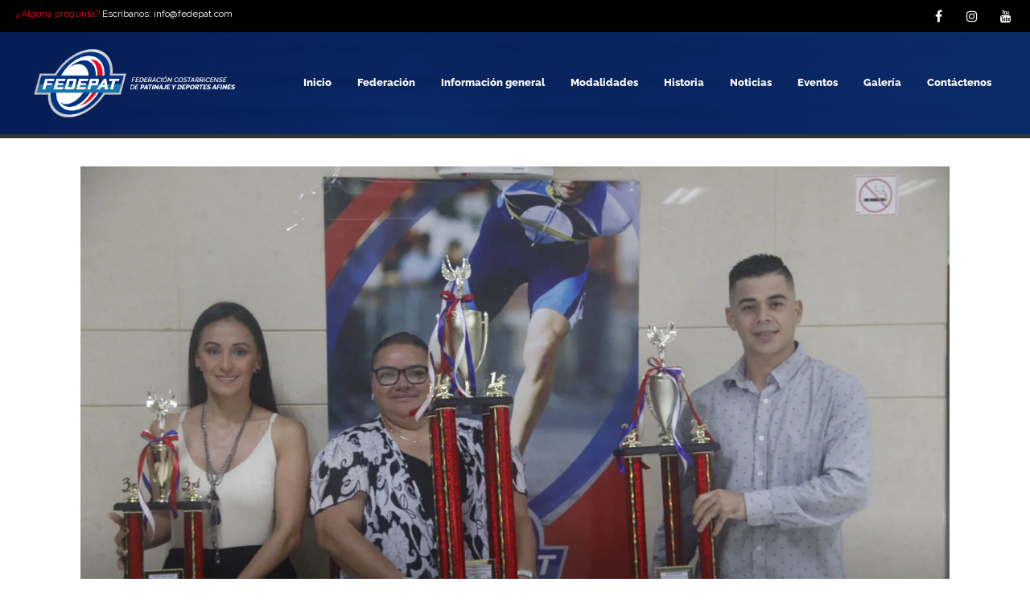

--- FILE ---
content_type: text/css
request_url: https://www.fedepat.com/wp-content/themes/whistle-child/style.css?ver=6.9
body_size: 70
content:
/*
Theme Name:     Whistle Child
Theme URI: 		http://themes-demo.com/whistle/
Author:         designthemes
Author URI: 	http://themeforest.net/user/designthemes
Description:    Child theme for the Whistle theme powered by DesignThemes
Template:       whistle
Version:        1.0
*/

--- FILE ---
content_type: text/css
request_url: https://www.fedepat.com/wp-content/themes/whistle/css/base.css?ver=1.0
body_size: 8646
content:
/* Table of Content
==================================================
1.0  -  Reset
1.1  -  Body
1.2  -  Transition
1.3  -  Headings
1.4  -  Fonts
1.5  -  Text elements
1.6  -  Tables
1.7  -  Definition List
1.8  -  Galleries
1.9  -  Forms
1.10  -  Images
1.11 -  Hr, Margin, Separator
1.12 - Unit Test Issue Fix
1.13 - Default Color
1.14 - IE9 and above override
1.15 - Responsive*/


/*--------------------------------------------------------------
1.0 - Reset
--------------------------------------------------------------*/
html, body, div, span, applet, object, iframe, h1, h2, h3, h4, h5, h6, p, blockquote, pre, a, abbr, and, address, cite, code, del, dfn, em, img, ins, kbd, q, s, samp,
small, strike, strong, sub, sup, tt, var, b, u, i, dl, dt, dd, ol, ul, li, fieldset, form, label, legend, table, caption, tbody, tfoot, thead, tr, th, td, article,
aside, canvas, details, embed, figure, figcaption, footer, header, hgroup, menu, nav, output, ruby, section, summary, time, mark, audio, video, input, textarea,
select { background:transparent; border:0; font-size:100%; margin:0; outline:0; padding:0; vertical-align:baseline; }
article, aside, details, figcaption, figure, footer, header, hgroup, menu, nav, section { display:block; }
body { line-height:1; }
abbr[title], dfn[title] { border-bottom:1px dotted; cursor:help; }
del { text-decoration:line-through; }
small { font-size: smaller; }
hr { background: currentColor; color: transparent; border: 0; clear: both; height: 1px; margin: 15px 0; padding: 0; }
mark { background-color:#ffffb3; font-style:italic }
input, select { vertical-align:middle; }
ins { background-color:red; color:white; text-decoration:none; }
ol, ul { list-style:none; }
table { border-collapse:collapse; border-spacing:0; }
img.alignright { clear: both; }


::placeholder {
 color: #000;
}
:-ms-input-placeholder {
 color: #000;
}
::-ms-input-placeholder {
 color: #000;
}
/*--------------------------------------------------------------
1.1 - Body
--------------------------------------------------------------*/

body { font-size: 16px; font-weight: normal; line-height: 28px; }
*, *:before, *:after { box-sizing: border-box; -moz-box-sizing: border-box; -webkit-box-sizing: border-box; }
body, html { overflow-x: hidden; width: 100%; }
html { height: 100%; }
.uppercase, .uppercase * { text-transform: uppercase; }
/*--------------------------------------------------------------
1.2 - Transition
--------------------------------------------------------------*/
a, input[type='submit'], input[type='reset'], .radio-label input[type='radio'] + span:before { transition: all .3s linear; -moz-transition: all .3s linear; -ms-transition: all .3s linear; -o-transition: all .3s linear; -webkit-transition: all .3s linear; }
/*--------------------------------------------------------------
1.3 - Headings
--------------------------------------------------------------*/

h1 { font-size: 40px; }
h2 { font-size: 34px; }
h3 { font-size: 28px; }
h4 { font-size: 24px; }
h5 { font-size: 18px; }
h6 { font-size: 16px; }
h1, h2, h3, h4, h5, h6 { font-weight: bold; line-height: normal; margin-bottom: 30px; }
h1:empty, h2:empty, h3:empty, h4:empty, h5:empty, h6:empty, p:empty { display: none; }
/*--------------------------------------------------------------
1.4 - Fonts
--------------------------------------------------------------*/

body, input[type='text'], input[type='password'], input[type='email'], input[type='url'], input[type='tel'], input[type='number'], input[type='range'], input[type='date'], textarea, input.text, input[type='search'], select, textarea, .top-bar, .highlight { font-family: 'Raleway', sans-serif; }
h1, h2, h3, h4, h5, h6, #main-menu ul.menu > li > a, .dt-sc-counter.type1 .dt-sc-counter-number, .dt-sc-portfolio-sorting a, .dt-sc-testimonial.type1 blockquote, .entry-meta, .dt-sc-testimonial .dt-sc-testimonial-author cite, .dt-sc-pr-tb-col.minimal .dt-sc-price p, .dt-sc-pr-tb-col.minimal .dt-sc-price h6 span, .dt-sc-testimonial.special-testimonial-carousel blockquote, .dt-sc-pr-tb-col .dt-sc-tb-title, .dt-sc-pr-tb-col .dt-sc-tb-content, .dt-sc-button, .dt-sc-bar-text, input[type='submit'], input[type='reset'], .dt-sc-testimonial.type2 .dt-sc-testimonial-author cite small, h5.dt-sc-donutchart-title, .dt-sc-counter.type1 h4, blockquote.type1 cite span, .dt-sc-image-caption.type1 .dt-sc-image-title h6, .mz-stripe-title.dt-sc-title .mz-stripe-title-content span, .dt-sc-team.hide-social-show-on-hover .dt-sc-team-details h5, .dt-excersise-detail h6, .dt-sc-counter.type7 h4 { font-family: 'Raleway', sans-serif; }
.dt-sc-testimonial.type2 .dt-sc-testimonial-author cite, .dt-sc-counter.type1 .dt-sc-counter-number, .dt-sc-counter.type7 .dt-sc-counter-number, blockquote.type1 cite, blockquote:before, ul.dt-sc-tabs-horizontal-frame > li > a, ul.dt-sc-tabs-vertical-frame > li > a, .dt-sc-title.border-title, .slanting-edge .dt-sc-title.border-title h3, .rally-content .dt-sc-contact-info, .dt-sc-tabs-horizontal-container ul.dt-sc-tabs-horizontal > li > a, .dt-sc-title.border-title *, .woocommerce div.product .woocommerce-tabs ul.tabs li a { font-family: 'Roboto Condensed', Helvetica, Arial, sans-serif; }

/*--------------------------------------------------------------
1.5 - Text Elements
--------------------------------------------------------------*/
a { text-decoration:none; }
a img{ border:none; }

.underline a { border-bottom: 1px solid; }
.underline.dt-sc-dark-bg a { color: #fff; }

p { margin-bottom:10px; }	
.large p { font-size: 22px; line-height: 34px; }

strong{ font-weight: bold; }
em{ font-style: italic; }

address { display:block; margin:10px 0px 20px; }
abbr {  border-bottom:1px dotted; cursor:help; }
ins { background:#FFF9C0; }
sub, sup { font-size:75%; position:relative; vertical-align:baseline; }
sub { bottom: -3px; }
sup { top: -5px; }	

ul, ol, pre, code{ margin-bottom:20px; }
pre { border: 1px solid #d1d1d1; max-width: 100%; overflow: auto; padding: 1.75em; }

ul{ list-style-type:square; margin-left:20px; }
ul li { padding-bottom:10px; }
ul li ul { list-style-type:disc; padding-left:20px; margin:10px 0px 0px; }
ul ul ul { margin-bottom:0px; list-style-type:circle; }

ol ul, ol ul ul { margin-bottom: 0; }
ol ul li:last-child, ol ul ul li:last-child { padding-bottom: 0; }
ul ol { margin-bottom: 0; }
ol li:last-child { padding-bottom:0; }
ul li:last-child { padding-bottom:0; }

ol{ list-style-type:decimal; list-style-position:outside; padding-left:20px; padding-top:10px; }
ol li { padding-bottom:10px; }
ol li ol { margin-bottom:0px;}
ol ol ol { margin-bottom:0px;}

blockquote { display:block; padding:0px; margin:0px; position:relative; clear:left; }
blockquote > p { font-size:18px; line-height:30px; display:inline-block; font-style:italic; font-weight:400; border-top:2px solid; border-bottom:2px solid; padding:20px 0px; margin-bottom:10px; }

blockquote.alignleft { margin-right:20px; text-align:left; width:30%; float:left; }
blockquote.alignright { margin-left:20px; text-align:left; width:30%; float:right; }
blockquote.aligncenter { text-align:center; }

.post-edit-link, .vc_inline-link { background:rgba(0, 0, 0, 0.05); border-radius:3px; color:#000000; float:right; clear:both; margin:20px 0px 20px; line-height:24px; padding:2px 13px; font-size:12px; }
.post-edit-link:hover, .vc_inline-link:hover { color:#ffffff; }	
.vc_inline-link { clear:none; margin-right:10px; }

.page-link { float:left; clear:both; margin:10px 0px 0px; padding:0px; }
.page-link a { border: 1px solid #000; color: #000; font-weight: bold; line-height: 28px; padding: 6px 15px 5px; float: left; margin-right: 10px; letter-spacing: 0.5px;
display: inline-block; position: relative; }
.page-link a span, .page-link > span > span { font-size: 13px; border:0px; padding:0px; margin:0px; }
.page-link > span { border: 1px solid #000; color: #fff; font-weight: bold; line-height: 28px; padding: 6px 15px 5px; float: left; margin-right: 10px; letter-spacing: 0.5px;
display: inline-block; position: relative; }
.page-link a:hover span { color:#ffffff; }

.text-with-icon { display: inline-block; }
.text-with-icon .icon, .text-with-icon .fa { display: inline-block; font-size: 14px; font-weight: bold; margin: 0 5px 0 0; position: relative; top: 1px; }

/*--------------------------------------------------------------
1.6 - Tables
--------------------------------------------------------------*/

table { border-collapse:separate; border-spacing:0; margin-bottom:20px; width:100%; clear:both; border-top:1px solid rgba(0, 0, 0, 0.1);  }
th { color:#ffffff; border-bottom:1px solid rgba(0, 0, 0, 0.1); padding:15px; font-size:14px; line-height:normal; font-weight:600; text-transform:uppercase; text-align:center; }
td, tbody th { border-bottom:1px solid rgba(0, 0, 0, 0.1); font-size:14px; line-height:normal; text-align:center; padding:13px 15px; }

tbody td .dt-sc-button.small { padding:7px 14px; font-size:12px; margin:0px; }
th a, th a:hover { color:#ffffff; }
th a:hover, td a:hover { text-decoration:underline; }

.blog-entry .entry-body tbody th { background: none; font-weight: 400; }
.blog-entry .entry-body tbody th, .blog-entry .entry-body tbody th a { color: inherit; }

body:not(.vc_transform) tbody td, body:not(.vc_transform) tbody td a,
body:not(.vc_transform) .commententries tbody td, body:not(.vc_transform) .commententries tbody td a { font-weight: 400; color: inherit; }
.blog-entry .entry-body tbody th a { text-transform: none; }

body:not(.vc_transform) tbody td a:hover, body:not(.vc_transform) .commententries tbody td a:hover { text-decoration: underline; }

/*--------------------------------------------------------------
1.7 - Definition Lists
--------------------------------------------------------------*/

dl { margin: 0 0; }
dl.gallery-item { margin: 0; }
.gallery-caption { margin-bottom: 10px; }
.gallery-item img { border: 10px solid rgba(0, 0, 0, .1) !important; }
dt { font-size: 14px; font-weight: bold; margin-bottom: 10px; }
dd { line-height: 20px; margin-bottom: 20px; }
/*--------------------------------------------------------------
1.8 - Galleries
--------------------------------------------------------------*/

.gallery { margin: 0 -1.1666667% 1.75em; }
.gallery-item { display: inline-block; max-width: 33.33%; padding: 0 1.1400652% 2.2801304%; text-align: center; vertical-align: top; width: 100%; }
.gallery-columns-1 .gallery-item { max-width: 100%; }
.gallery-columns-2 .gallery-item { max-width: 50%; }
.gallery-columns-4 .gallery-item { max-width: 25%; }
.gallery-columns-5 .gallery-item { max-width: 20%; }
.gallery-columns-6 .gallery-item { max-width: 16.66%; }
.gallery-columns-7 .gallery-item { max-width: 14.28%; }
.gallery-columns-8 .gallery-item { max-width: 12.5%; }
.gallery-columns-9 .gallery-item { max-width: 11.11%; }
.gallery-icon img { margin: 0 auto; }
.gallery-caption { color: #686868; display: block; font-size: 13px;  font-size: .8125rem;
font-style: italic; line-height: 1.6153846154; padding-top: .5384615385em; }
.gallery-columns-6 .gallery-caption, .gallery-columns-7 .gallery-caption, .gallery-columns-8 .gallery-caption, .gallery-columns-9 .gallery-caption { display: none; }

/*--------------------------------------------------------------
1.9 - Forms
--------------------------------------------------------------*/
fieldset { margin: 0 0 20px 0; }
legend { font-weight: bold; }
input[type='text'], input[type='password'], input[type='email'], input[type='url'], input[type='tel'], input[type='number'], input[type='range'], input[type='date'], textarea, input.text, input[type='search'], select, textarea { font-size: 16px; }
input[type='text'], input[type='password'], input[type='email'], input[type='url'], input[type='tel'], input[type='number'], input[type='range'], input[type='date'], textarea, input.text, input[type='search'] { background: #fff; border: 1px solid #e5e5d8; box-sizing: border-box; display: block; font-size: 14px; margin: 0 0 30px; padding: 16px 16px; width: 100%; -webkit-appearance: none; -moz-appearance: none; appearance: none; }
.wpcf7-form input[type='text'], .wpcf7-form input[type='email'], .wpcf7-form textarea, .wpcf7-form select { /*background: #f4f4f4;
	border: 0;
	color: #4d4d4d;*/
}
textarea { height: 135px; overflow: auto; resize: none; }
select { border: 1px solid; -webkit-border-radius: 0; cursor: pointer; height: 49px; margin: 0; padding: 10px 0; text-indent: .01px; text-overflow: ''; width: 100%; -webkit-appearance: none; -moz-appearance: none; appearance: none; }
input[type='submit'], button, input[type='button'], input[type='reset'] { background-color: transparent; border: 2px solid #000; color: #000; cursor: pointer; display: inline-block; font-size: 14px; font-style: normal; font-weight: bold; line-height: normal; margin: 10px 0 0; outline: none; padding: 12px 32px; position: relative; position: relative; text-transform: uppercase; z-index: 1; -webkit-appearance: none; }
.aligncenter input[type='submit'] { float: none; }
.dt_ajax_subscribe_msg .success-msg { color: #15d401; }
.dt_ajax_subscribe_msg .error-msg { color: #bd0404; }


/*----*****---- << Moz Reset >> --****--*/
input[type='submit']::-moz-focus-inner {
 border: 0;
 margin-bottom: -1px;
 margin-top: -1px;
 padding: 0;
}
#searchform { clear: both; }
.selection-box { clear: both; position: relative; }
.selection-box:before, .selection-box:after { content: ''; pointer-events: none; position: absolute; }
.selection-box:before { border-left: 7px solid transparent; border-right: 7px solid transparent; border-top: 7px solid #fff; bottom: 0; height: 0; margin: auto; right: 17px; top: 5px; z-index: 1; }
.selection-box:after { border-left: 1px solid rgba(0, 0, 0, .15); border-right: 1px solid rgba(0, 0, 0, .15); height: calc(100% - 2px); right: 0; top: 1px; width: 48px; }
.selection-box select { margin-top: 0; }
/*----*****---- << 1.17 - Contact Form 7 >> ----*****----*/

.wpcf7-form-control-wrap { float: left; width: 100%; }
.wpcf7-form-control-wrap:before { background: #2b2b2b; bottom: 30px; content: ''; display: block; height: 1px; left: 0; position: absolute; top: auto; transition: all .3s linear; -moz-transition: all .3s linear; -ms-transition: all .3s linear; -o-transition: all .3s linear; -webkit-transition: all .3s linear; width: 0; z-index: 9; }
.wpcf7-form-control-wrap:hover:before { width: 100%; }
.wpcf7-form .wpcf7-not-valid { border-color: #f00 !important; }
.wpcf7-form .wpcf7-not-valid-tip { display: none; }
.wpcf7-form.event-contact-form .wpcf7-not-valid { background-color: rgba(255, 0, 0, .1) !important; }
.wpcf7-form.university-contact-form p { clear: both; }
.wpcf7-form div.wpcf7-validation-errors, .wpcf7-form div.wpcf7-mail-sent-ok { box-sizing: border-box; clear: both; float: left; margin-left: 0; margin-right: 0; padding: 15px 15px 15px 45px; width: 99%; }
.wpcf7-form div.wpcf7-validation-errors { background-color: #fcc; border: 1px solid #f99; color: #d01313; position: relative; }
.wpcf7-form div.wpcf7-validation-errors:before, .wpcf7-form div.wpcf7-mail-sent-ok:before { font-family: FontAwesome; font-size: 20px; font-style: normal; font-weight: normal; left: 18px; position: absolute; text-decoration: inherit; top: 15px; }
.wpcf7-form div.wpcf7-validation-errors:before { color: #c54228; content: '\f057'; }
.wpcf7-form div.wpcf7-mail-sent-ok { background-color: #eafac0; border: 1px solid #b1cf67; color: #7ba411; position: relative; }
.wpcf7-form div.wpcf7-mail-sent-ok:before { color: #75b632; content: '\f058'; }
.wpcf7-form-control-wrap:after { color: #4d4d4d; font-family: 'Stroke-Gap-Icons'; position: absolute; right: 15px; top: 15px; z-index: 9; }
.wpcf7-form-control-wrap.FirstName:after, .wpcf7-form-control-wrap.LastName:after { content: '\e69c'; }
.wpcf7-form-control-wrap.Email:after { content: '\e6b7'; }
.wpcf7-form-control-wrap.Phone:after { content: '\e674'; }
.wpcf7-form-control-wrap.Address1:after, .wpcf7-form-control-wrap.Address2:after { content: '\e6ab'; }
.wpcf7-form-control-wrap.Message:after { content: '\e6bd'; }
form p { position: relative; }
#main form p span.icon { position: absolute; right: 20px; top: 0px; margin: auto; text-align: center; line-height: 50px; color: #4d4d4d; }
#main .contactform2 span { position: static; }
#main .wpcf7-form input[type=submit]:hover { color: #FFF; }
form .sign-up-form-options input[type=submit] { border: 2px solid #000; color: #000; }
*/  div.wpcf7-validation-errors, div.wpcf7-mail-sent-ok {
clear:both;
}
.comment-form textarea { margin-bottom: 30px; }
.dark-bg input[type=submit]:hover { color: #FFF; }
.dark-bg input[type=submit] { border-color: #FFF; color: #FFF; }
/*--------------------------------------------------------------
1.10 - Images
--------------------------------------------------------------*/

.alignleft, img.alignleft { display: inline; float: left; margin-bottom: 10px; margin-right: 20px; }
.alignright, img.alignright { display: inline; float: right; margin-bottom: 10px; margin-left: 20px; }
.aligncenter, img.aligncenter { clear: both; display: block; margin-left: auto; margin-right: auto; text-align: center; }
.column .aligncenter img { display: inline-block; }
.column.aligncenter { clear: none; }
.aligncenter.wpb_column { clear: none; }
.alignright { text-align: right; }
img.no-bottom-margin { margin-bottom: -10px; }
.alignleft, .alignright, .aligncenter, .alignnone { margin: auto; }
.wp-caption { margin-bottom: 15px; max-width: 100%; padding: 0; text-align: center; width: 100%; }
.wp-caption img { display: block; margin: 0 auto; max-width: 100%; }
.wp-caption-text, .wp-caption-dt { border: 1px solid; margin: 0; padding: 10px; text-align: center; }
.wp-caption-text:empty, .wp-caption-dt:empty { display: none; }
.wp-caption.alignnone { clear: both; }
.alignnone { display: inline-block; float: none; }
.wp-caption.alignright { margin: .375em 0 1.75em 1.75em; }
.wp-caption.alignleft { margin: .375em 1.75em 1.75em 0; }
.column img, .vc_column_container img, .wpb_column img { display: inherit; height: auto; max-width: 100%; }
img { height: auto; max-width: 100%; }
/*--------------------------------------------------------------
1.11 - Hr, Margin, Seperators
--------------------------------------------------------------*/

.dt-sc-empty-space { clear: both; display: block; }
.dt-sc-hr-invisible-xsmall { clear: both; display: block; float: left; margin: 15px 0 0; width: 100%; }
.dt-sc-hr-invisible-small { clear: both; display: block; float: left; margin: 35px 0 0; width: 100%; }
.dt-sc-hr-invisible-medium { clear: both; display: block; float: left; margin: 55px 0 0; width: 100%; }
.dt-sc-hr-invisible-large { clear: both; display: block; float: left; margin: 75px 0 0; width: 100%; }
.dt-sc-hr-invisible-xlarge { clear: both; display: block; float: left; margin: 95px 0 0; width: 100%; }
.dt-sc-hr-top-5 { clear: both; display: block; float: left; margin-top: 5px; width: 100%; }
.dt-sc-hr-top-10 { clear: both; display: block; float: left; margin-top: 10px; width: 100%; }
.dt-sc-hr-top-20 { clear: both; display: block; float: left; margin-top: 20px; width: 100%; }
.dt-sc-hr-top-30 { clear: both; display: block; float: left; margin-top: 30px; width: 100%; }
.dt-sc-hr-top-40 { clear: both; display: block; float: left; margin-top: 40px; width: 100%; }
.dt-sc-hr-top-50 { clear: both; display: block; float: left; margin-top: 50px; width: 100%; }
.dt-sc-small-separator { clear: both; display: inline-block; height: 2px; margin: 15px 0; text-align: center; width: 30px; }
.dt-sc-small-separator.aligncenter { display: block; margin-bottom: 15px; margin-left: auto; margin-right: auto; margin-top: 15px; }
.dt-sc-small-separator.bottom, .dt-sc-small-separator.bottom.aligncenter { margin-top: 0; }
.dt-sc-small-separator.black { background: #000; height: 3px; }
.dt-sc-diamond-separator { border-radius: 1px; clear: both; display: inline-block; height: 10px; margin: 10px 0 20px; position: relative; text-align: center; transform: rotate(45deg); -moz-transform: rotate(45deg); -ms-transform: rotate(45deg); -webkit-transform: rotate(45deg); width: 10px; }
.dt-sc-diamond-separator:before, .dt-sc-diamond-separator:after { content: ''; height: 1px; left: 6px; margin: auto; position: absolute; top: -26px; transform: rotate(-45deg); -moz-transform: rotate(-45deg); -ms-transform: rotate(-45deg); -webkit-transform: rotate(-45deg); width: 60px; }
.dt-sc-diamond-separator:after { left: -55px; top: 35px; }
.dt-sc-diamond-separator.aligncenter { display: block; margin-left: auto; margin-right: auto; }
.dt-sc-single-line-separator { border-top: 1px solid; clear: both; display: block; float: left; margin: 20px 0; width: 100%; }
.dt-sc-single-line-dashed-separator { border-top: 1px dashed; clear: both; display: block; float: left; margin: 20px 0; width: 100%; }
.dt-sc-single-line-dotted-separator { border-top: 1px dotted; clear: both; display: block; float: left; margin: 20px 0; width: 100%; }
.dt-sc-double-border-separator { clear: both; display: block; float: left; height: 3px; margin: -10px 0 30px; position: relative; width: 150px; }
.dt-sc-double-border-separator:before { bottom: -3px; content: ''; height: 1px; left: 0; position: absolute; width: 100%; }
.aligncenter .dt-sc-double-border-separator { display: inline-block; float: none; }
.dt-sc-double-border-separator.aligncenter { float: none; margin: auto; }
.dt-sc-shadow { background: url(../images/services-shadow.png) no-repeat; clear: both; float: left; height: 38px; margin: 0; padding: 0; width: 1168px; }
/*----*****---- << Fancy Splitter >> --****--*/
.dt-sc-stamp-divider-down { clear: both; float: left; margin: 0 0 -160px; padding: 0; position: relative; width: 100%; z-index: 1; }
.dt-sc-stamp-divider-up { clear: both; float: left; margin: -150px 0 0; padding: 0; position: relative; transform: rotate(180deg); -ms-transform: rotate(180deg); -webkit-transform: rotate(180deg); width: 100%; z-index: 1; }
/*----*****---- << Arrows >> --****--*/
.dt-sc-down-arrow, .dt-sc-up-arrow, .dt-sc-up-arrow-bottom { position: relative; }
.dt-sc-down-arrow:before, .dt-sc-up-arrow:before, .dt-sc-up-arrow-bottom:before, .dt-sc-up-arrow-bottom:after { border-left: 15px solid transparent; border-right: 15px solid transparent; content: ''; left: 0; margin: auto; position: absolute; right: 0; top: 0; width: 0; }
.dt-sc-down-arrow:before { border-top: 15px solid; }
.dt-sc-up-arrow:before, .dt-sc-up-arrow-bottom:before { border-bottom: 15px solid; top: -15px; }
.dt-sc-up-arrow-bottom:before { bottom: 0; top: inherit; }
.dt-sc-clear { clear: both; float: none; margin: 0; padding: 0; }
.dt-sc-vertical-small-separator { display: inline-block; height: 15px; margin: 0 20px; width: 1px; }
.dt-sc-vertical-separator { display: inline-block; margin: 0 20px; position: relative; }
.dt-sc-vertical-separator::before { content: ''; height: 30px; left: 0; margin: auto; position: absolute; right: 0; top: -20px; width: 1px; }
/*----*****---- <<  Prettyphoto >> ----*****----*/
body div.pp_overlay { z-index: 9999; }
/*----*****---- <<  Ultimate Addon >> ----*****----*/
.ubtn-ctn-center button, .ubtn-ctn-right button { float: none; }
.flexslider .slides img { height: auto; }
.ult-carousel-wrapper .slick-next:before, .ult-carousel-wrapper .slick-prev:before { display: none; }
/*----*****---- <<  Visual Composer CSS >> ----*****----*/
.page-template-tpl-onepage #primary.content-full-width { padding-bottom: 0; }
.vc-no-left-padding .vc_column-inner, .vc-no-left-padding.vc_column_container .vc_column-inner { padding-left: 0; }
.vc-no-right-padding .vc_column-inner, .vc-no-right-padding.vc_column_container .vc_column-inner { padding-right: 0; }
.vc-no-padding .vc_column-inner { padding-left: 0; padding-right: 0; }
.vc-no-margin { margin-left: 0; margin-right: 0; }
.side-navigation-content .container, #primary.page-with-sidebar .container, .dt-portfolio-single-details .container { max-width: 100%; width: auto; }
.icon-link-title .vc_column-inner, .icon-link-title .vc_column-inner .wpb_wrapper { height: 100%; width: 100%; }
.single-dt_doctors .vc-default-row.vc_row, .single.single-dt_chefs .vc-default-row.vc_row { margin-left: 0; }
div[class*='bg-opaque'], section[class*='bg-opaque'] { position: relative; z-index: 1; }
div[class*='bg-opaque']:not(.ult-vc-hide-row):before, div[class*='bg-opaque'] .upb_row_bg:before, section[class*='bg-opaque']:before { content: ''; display: inline; height: 100%; left: 0; position: absolute; top: 0; width: 100%; z-index: -1; }
div[class*='bg-opaque-1']:not(.ult-vc-hide-row):before, div[class*='bg-opaque-1'].ult-vc-hide-row .upb_row_bg:before, section[class*='bg-opaque-1']:before { opacity: .1; }
div[class*='bg-opaque-2']:not(.ult-vc-hide-row):before, div[class*='bg-opaque-2'].ult-vc-hide-row .upb_row_bg:before, section[class*='bg-opaque-2']:before { opacity: .2; }
div[class*='bg-opaque-3']:not(.ult-vc-hide-row):before, div[class*='bg-opaque-3'].ult-vc-hide-row .upb_row_bg:before, section[class*='bg-opaque-3']:before { opacity: .3; }
div[class*='bg-opaque-4']:not(.ult-vc-hide-row):before, div[class*='bg-opaque-4'].ult-vc-hide-row .upb_row_bg:before, section[class*='bg-opaque-4']:before { opacity: .4; }
div[class*='bg-opaque-5']:not(.ult-vc-hide-row):before, div[class*='bg-opaque-5'].ult-vc-hide-row .upb_row_bg:before, section[class*='bg-opaque-5']:before { opacity: .5; }
div[class*='bg-opaque-6']:not(.ult-vc-hide-row):before, div[class*='bg-opaque-6'].ult-vc-hide-row .upb_row_bg:before, section[class*='bg-opaque-6']:before { opacity: .6; }
div[class*='bg-opaque-7']:not(.ult-vc-hide-row):before, div[class*='bg-opaque-7'].ult-vc-hide-row .upb_row_bg:before, section[class*='bg-opaque-7']:before { opacity: .7; }
div[class*='bg-opaque-8']:not(.ult-vc-hide-row):before, div[class*='bg-opaque-8'].ult-vc-hide-row .upb_row_bg:before, section[class*='bg-opaque-8']:before { opacity: .8; }
div[class*='bg-opaque-9']:not(.ult-vc-hide-row):before, div[class*='bg-opaque-9'].ult-vc-hide-row .upb_row_bg:before, section[class*='bg-opaque-9']:before { opacity: .9; }
div[class*='bg-opaque-15']:not(.ult-vc-hide-row):before, div[class*='bg-opaque-15'].ult-vc-hide-row .upb_row_bg:before, section[class*='bg-opaque-15']:before { opacity: .15; }
div[class*='bg-opaque-25']:not(.ult-vc-hide-row):before, div[class*='bg-opaque-25'].ult-vc-hide-row .upb_row_bg:before, section[class*='bg-opaque-25']:before { opacity: .25; }
div[class*='bg-opaque-35']:not(.ult-vc-hide-row):before, div[class*='bg-opaque-35'].ult-vc-hide-row .upb_row_bg:before, section[class*='bg-opaque-35']:before { opacity: .35; }
div[class*='bg-opaque-45']:not(.ult-vc-hide-row):before, div[class*='bg-opaque-45'].ult-vc-hide-row .upb_row_bg:before, section[class*='bg-opaque-45']:before { opacity: .45; }
div[class*='bg-opaque-55']:not(.ult-vc-hide-row):before, div[class*='bg-opaque-55'].ult-vc-hide-row .upb_row_bg:before, section[class*='bg-opaque-55']:before { opacity: .55; }
div[class*='bg-opaque-65']:not(.ult-vc-hide-row):before, div[class*='bg-opaque-65'].ult-vc-hide-row .upb_row_bg:before, section[class*='bg-opaque-65']:before { opacity: .65; }
div[class*='bg-opaque-75']:not(.ult-vc-hide-row):before, div[class*='bg-opaque-75'].ult-vc-hide-row .upb_row_bg:before, section[class*='bg-opaque-75']:before { opacity: .75; }
div[class*='bg-opaque-85']:not(.ult-vc-hide-row):before, div[class*='bg-opaque-85'].ult-vc-hide-row .upb_row_bg:before, section[class*='bg-opaque-85']:before { opacity: .85; }
div[class*='bg-opaque-95']:not(.ult-vc-hide-row):before, div[class*='bg-opaque-95'].ult-vc-hide-row .upb_row_bg:before, section[class*='bg-opaque-95']:before { opacity: .95; }
/*----*****---- <<  "Equal Height" and "Content Alignment" css override >> ----*****----*/

.wrapper .vc_col-has-fill > .vc_column-inner, .wrapper .vc_row-has-fill + .vc_row-full-width + .vc_row > .vc_column_container > .vc_column-inner, .wrapper .vc_row-has-fill + .vc_row > .vc_column_container > .vc_column-inner, .wrapper .vc_row-has-fill + .vc_vc_row > .vc_row > .vc_vc_column > .vc_column_container > .vc_column-inner, .wrapper .vc_row-has-fill + .vc_vc_row_inner > .vc_row > .vc_vc_column_inner > .vc_column_container > .vc_column-inner, .wrapper .vc_row-has-fill > .vc_column_container > .vc_column-inner, .wrapper .vc_row-has-fill > .vc_row > .vc_vc_column > .vc_column_container > .vc_column-inner, .wrapper .vc_row-has-fill > .vc_vc_column_inner > .vc_column_container > .vc_column-inner, .wrapper .vc_section.vc_section-has-fill, .wrapper .vc_section.vc_section-has-fill + .vc_row-full-width + .vc_section, .wrapper .vc_section.vc_section-has-fill + .vc_section { padding-top: 0; }
.vc_empty_space { clear: both; float: none; }
.vc_custom_float { float: left; width: 100%; }
.vc_row.vc_row-no-padding .wpb_column { padding-left: 0; padding-right: 0; }
.vc_row[data-vc-full-width].overflow_visible { overflow: visible; }
.vc_parallax.secondary-skin-bg.transparent:before { content: ''; display: block; height: 100%; left: 0; position: absolute; top: 0; width: 100%; z-index: 1; }
.vc_row.vc_row-flex > .dt-sc-stretch-row-content, .vc_row.vc_row-flex > .dt-sc-stretch-row-content > .vc_column_container { display: -webkit-box; display: -webkit-flex; display: -ms-flexbox; }
.vc_row.vc_row-flex > .dt-sc-stretch-row-content { display: table; width: 100%; }
.vc_row.vc_row-flex > .dt-sc-stretch-row-content > .vc_column_container { display: flex; }
.vc_row.vc_row-flex > .dt-sc-stretch-row-content > .vc_column_container > .vc_column-inner { display: -webkit-box; display: -webkit-flex; display: -ms-flexbox; -webkit-box-orient: vertical; -webkit-box-direction: normal; }
.vc_row.vc_row-flex > .dt-sc-stretch-row-content > .vc_column_container > .vc_column-inner { display: flex; flex-direction: column; ; -webkit-box-flex: 1; -webkit-flex-grow: 1; -ms-flex-positive: 1; flex-grow: 1; -webkit-flex-direction: column; -ms-flex-direction: column; }
@media (-ms-high-contrast: active), (-ms-high-contrast: none) {
.vc_row.vc_row-flex > .dt-sc-stretch-row-content > .vc_column_container > .vc_column-inner > * { min-height: 1em; }
}
.vc_row.vc_row-o-content-top > .dt-sc-stretch-row-content > .vc_column_container > .vc_column-inner { -webkit-box-pack: start; -webkit-justify-content: flex-start; -ms-flex-pack: start; justify-content: flex-start; }
.vc_row.vc_row-o-content-top:not(.vc_row-o-equal-height) > .dt-sc-stretch-row-content > .vc_column_container { -webkit-box-align: start; -webkit-align-items: flex-start; -ms-flex-align: start; align-items: flex-start; }
.vc_row.vc_row-o-content-bottom > .dt-sc-stretch-row-content > .vc_column_container > .vc_column-inner { -webkit-box-pack: end; -webkit-justify-content: flex-end; -ms-flex-pack: end; justify-content: flex-end; }
.vc_row.vc_row-o-content-bottom:not(.vc_row-o-equal-height) > .dt-sc-stretch-row-content > .vc_column_container { -webkit-box-align: end; -webkit-align-items: flex-end; -ms-flex-align: end; align-items: flex-end; }
.vc_row.vc_row-o-content-middle > .dt-sc-stretch-row-content > .vc_column_container > .vc_column-inner { -webkit-box-pack: center; -webkit-justify-content: center; -ms-flex-pack: center; justify-content: center; }
.vc_row.vc_row-o-content-middle:not(.vc_row-o-equal-height) > .dt-sc-stretch-row-content > .vc_column_container { -webkit-box-align: center; -webkit-align-items: center; -ms-flex-align: center; align-items: center; }
.vc_row.vc_column-gap-1 > .dt-sc-stretch-row-content > .vc_column_container { padding: .5px; }
.vc_row.vc_column-gap-2 > .dt-sc-stretch-row-content > .vc_column_container { padding: 1px; }
.vc_row.vc_column-gap-3 > .dt-sc-stretch-row-content > .vc_column_container { padding: 1.5px; }
.vc_row.vc_column-gap-4 > .dt-sc-stretch-row-content > .vc_column_container { padding: 2px; }
.vc_row.vc_column-gap-5 > .dt-sc-stretch-row-content > .vc_column_container { padding: 2.5px; }
.vc_row.vc_column-gap-10 > .dt-sc-stretch-row-content > .vc_column_container { padding: 5px; }
.vc_row.vc_column-gap-15 > .dt-sc-stretch-row-content > .vc_column_container { padding: 7.5px; }
.vc_row.vc_column-gap-20 > .dt-sc-stretch-row-content > .vc_column_container { padding: 10px; }
.vc_row.vc_column-gap-25 > .dt-sc-stretch-row-content > .vc_column_container { padding: 12.5px; }
.vc_row.vc_column-gap-30 > .dt-sc-stretch-row-content > .vc_column_container { padding: 15px; }
.vc_row.vc_column-gap-35 > .dt-sc-stretch-row-content > .vc_column_container { padding: 17.5px; }
.vc_row-has-fill + .vc_row-full-width + .vc_row > .dt-sc-stretch-row-content > .vc_column_container > .vc_column-inner, .vc_row-has-fill + .vc_row > .dt-sc-stretch-row-content > .vc_column_container > .vc_column-inner, .vc_row-has-fill + .vc_vc_row > .vc_row > .vc_vc_column > .dt-sc-stretch-row-content > .vc_column_container > .vc_column-inner, .vc_row-has-fill + .vc_vc_row_inner > .vc_row > .vc_vc_column_inner > .dt-sc-stretch-row-content > .vc_column_container > .vc_column-inner, .vc_row-has-fill > .dt-sc-stretch-row-content > .vc_column_container > .vc_column-inner, .vc_row-has-fill > .vc_row > .vc_vc_column > .dt-sc-stretch-row-content > .vc_column_container > .vc_column-inner, .vc_row-has-fill > .vc_vc_column_inner > .dt-sc-stretch-row-content > .vc_column_container > .vc_column-inner { padding-top: 35px; }
.vc_row.vc_column-gap-1 > .vc_vc_column > .dt-sc-stretch-row-content > .vc_column_container, .vc_row.vc_column-gap-1 > .vc_vc_column_inner > .dt-sc-stretch-row-content > .vc_column_container { padding-left: .5px; padding-right: .5px; }
.vc_row.vc_column-gap-2 > .vc_vc_column > .dt-sc-stretch-row-content > .vc_column_container, .vc_row.vc_column-gap-2 > .vc_vc_column_inner > .dt-sc-stretch-row-content > .vc_column_container { padding-left: 1px; padding-right: 1px; }
.vc_row.vc_column-gap-3 > .vc_vc_column > .dt-sc-stretch-row-content > .vc_column_container, .vc_row.vc_column-gap-3 > .vc_vc_column_inner > .dt-sc-stretch-row-content > .vc_column_container { padding-left: 1.5px; padding-right: 1.5px; }
.vc_row.vc_column-gap-4 > .vc_vc_column > .dt-sc-stretch-row-content > .vc_column_container, .vc_row.vc_column-gap-4 > .vc_vc_column_inner > .dt-sc-stretch-row-content > .vc_column_container { padding-left: 2px; padding-right: 2px; }
.vc_row.vc_column-gap-5 > .vc_vc_column > .dt-sc-stretch-row-content > .vc_column_container, .vc_row.vc_column-gap-5 > .vc_vc_column_inner > .dt-sc-stretch-row-content > .vc_column_container { padding-left: 2.5px; padding-right: 2.5px; }
.vc_row.vc_column-gap-10 > .vc_vc_column > .dt-sc-stretch-row-content > .vc_column_container, .vc_row.vc_column-gap-10 > .vc_vc_column_inner > .dt-sc-stretch-row-content > .vc_column_container { padding-left: 5px; padding-right: 5px; }
.vc_row.vc_column-gap-15 > .vc_vc_column > .dt-sc-stretch-row-content > .vc_column_container, .vc_row.vc_column-gap-15 > .vc_vc_column_inner > .dt-sc-stretch-row-content > .vc_column_container { padding-left: 7.5px; padding-right: 7.5px; }
.vc_row.vc_column-gap-20 > .vc_vc_column > .dt-sc-stretch-row-content > .vc_column_container, .vc_row.vc_column-gap-20 > .vc_vc_column_inner > .dt-sc-stretch-row-content > .vc_column_container { padding-left: 10px; padding-right: 10px; }
.vc_row.vc_column-gap-25 > .vc_vc_column > .dt-sc-stretch-row-content > .vc_column_container, .vc_row.vc_column-gap-25 > .vc_vc_column_inner > .dt-sc-stretch-row-content > .vc_column_container { padding-left: 12.5px; padding-right: 12.5px; }
.vc_row.vc_column-gap-30 > .vc_vc_column > .dt-sc-stretch-row-content > .vc_column_container, .vc_row.vc_column-gap-30 > .vc_vc_column_inner > .dt-sc-stretch-row-content > .vc_column_container { padding-left: 15px; padding-right: 15px; }
.vc_row.vc_column-gap-35 > .vc_vc_column > .dt-sc-stretch-row-content > .vc_column_container, .vc_row.vc_column-gap-35 > .vc_vc_column_inner > .dt-sc-stretch-row-content > .vc_column_container { padding-left: 17.5px; padding-right: 17.5px; }
.vc_row.vc_row-flex > .vc_vc_column > .dt-sc-stretch-row-content > .vc_column_container, .vc_row.vc_row-flex > .vc_vc_column_inner > .dt-sc-stretch-row-content > .vc_column_container { display: -webkit-box; display: -webkit-flex; display: -ms-flexbox; display: flex; width: 100%; }
.vc_row.vc_row-flex > .vc_vc_column > .dt-sc-stretch-row-content > .vc_column_container > .vc_column-inner, .vc_row.vc_row-flex > .vc_vc_column_inner > .dt-sc-stretch-row-content > .vc_column_container > .vc_column-inner { display: -webkit-box; display: -webkit-flex; display: -ms-flexbox; display: flex; flex-direction: column; ; -webkit-box-flex: 1; -webkit-flex-grow: 1; -ms-flex-positive: 1; flex-grow: 1; -webkit-box-orient: vertical; -webkit-box-direction: normal; webkit-flex-direction: column; ms-flex-direction: column; }
.vc_row.vc_row-o-equal-height > .dt-sc-stretch-row-content > .vc_column_container { -webkit-box-align: stretch; -webkit-align-items: stretch; -ms-flex-align: stretch; align-items: stretch; }
.vc_row.vc_row-o-content-top > .vc_vc_column > .dt-sc-stretch-row-content > .vc_column_container > .vc_column-inner, .vc_row.vc_row-o-content-top > .vc_vc_column_inner > .dt-sc-stretch-row-content > .vc_column_container > .vc_column-inner { -webkit-box-pack: start; -webkit-justify-content: flex-start; -ms-flex-pack: start; justify-content: flex-start; }
.vc_row.vc_row-o-content-top:not(.vc_row-o-equal-height) > .vc_vc_column > .dt-sc-stretch-row-content > .vc_column_container, .vc_row.vc_row-o-content-top:not(.vc_row-o-equal-height) > .vc_vc_column_inner > .dt-sc-stretch-row-content > .vc_column_container { -webkit-box-align: start; -webkit-align-items: flex-start; -ms-flex-align: start; align-items: flex-start; }
.vc_row.vc_row-o-content-bottom > .vc_vc_column > .dt-sc-stretch-row-content > .vc_column_container > .vc_column-inner, .vc_row.vc_row-o-content-bottom > .vc_vc_column_inner > .dt-sc-stretch-row-content > .vc_column_container > .vc_column-inner { -webkit-box-pack: end; -webkit-justify-content: flex-end; -ms-flex-pack: end; justify-content: flex-end; }
.vc_row.vc_row-o-content-bottom:not(.vc_row-o-equal-height) > .vc_vc_column > .dt-sc-stretch-row-content > .vc_column_container, .vc_row.vc_row-o-content-bottom:not(.vc_row-o-equal-height) > .vc_vc_column_inner > .dt-sc-stretch-row-content > .vc_column_container { -webkit-box-align: end; -webkit-align-items: flex-end; -ms-flex-align: end; align-items: flex-end; }
.vc_row.vc_row-o-content-middle > .vc_vc_column > .dt-sc-stretch-row-content > .vc_column_container > .vc_column-inner, .vc_row.vc_row-o-content-middle > .vc_vc_column_inner > .dt-sc-stretch-row-content > .vc_column_container > .vc_column-inner { -webkit-box-pack: center; -webkit-justify-content: center; -ms-flex-pack: center; justify-content: center; }
.vc_row.vc_row-o-content-middle:not(.vc_row-o-equal-height) > .vc_vc_column > .dt-sc-stretch-row-content > .vc_column_container, .vc_row.vc_row-o-content-middle:not(.vc_row-o-equal-height) > .vc_vc_column_inner > .dt-sc-stretch-row-content > .vc_column_container { -webkit-box-align: center; -webkit-align-items: center; -ms-flex-align: center; align-items: center; }
.flex-col-elements-inline-middle.vc_column_container > .vc_column-inner > .wpb_wrapper { display: -webkit-flex; display: -moz-flex; display: -ms-flexbox; display: -ms-flex; display: flex; -webkit-align-items: center; -moz-align-items: center; -ms-align-items: center; -ms-flex-align: center; align-items: center; }
.flex-col-elements-inline-middle.justify-center.vc_column_container > .vc_column-inner > .wpb_wrapper { -webkit-box-pack: center; -webkit-justify-content: center; -ms-flex-pack: center; justify-content: center; }
.flex-col-elements-inline-middle.justify-end.vc_column_container > .vc_column-inner > .wpb_wrapper { -webkit-box-pack: end; -webkit-justify-content: flex-end; -ms-flex-pack: end; justify-content: flex-end; }
.flex-col-elements-inline-middle.stretch.vc_column_container > .vc_column-inner > .wpb_wrapper { height: 100%; }

/*--------------------------------------------------------------
	1.12 - Unit Test
	--------------------------------------------------------------*/

.admin-bar .is-sticky .main-header-wrapper, .header-align-left.admin-bar .is-sticky #menu-wrapper, .header-align-center.admin-bar .is-sticky #menu-wrapper {
	top: 31px !important;
}

.admin-bar.overlay-header #trigger-overlay, .admin-bar.overlay-header .overlay .overlay-close, .admin-bar.left-header #toggle-sidebar {
	top: 43px;
}

.comment-navigation {
	float: left;
	width: 100%;
	border-top: 1px solid #d1d1d1;
	border-bottom: 1px solid #d1d1d1;
	padding: 10px 0px;
}

.commententries #respond {
	float: left;
	width: 100%;
	margin-top: 30px;
}

.commententries .nav-previous {
	float: left;
}

.commententries .nav-next {
	float: right;
}

.commententries .nav-previous>a:before {
	content: "\f104";
	margin-right: 5px;
	font-family: fontawesome;
}

.commententries .nav-next>a:after {
	content: "\f105";
	margin-left: 5px;
	font-family: fontawesome;
}

ul.commentlist li.pingback>p>a.comment-edit-link {
	text-decoration: underline;
}

.nocomments {
	border-top: 1px solid #ddd;
	clear: both;
	padding: 15px 0;
}

.says, .screen-reader-text {
	clip: rect(1px, 1px, 1px, 1px);
	height: 1px;
	overflow: hidden;
	position: absolute !important;
	width: 1px;
	word-wrap: normal !important;
}

.entry-meta-data p i:only-child {
	display: none;
}

.post-password-form label input {
	width: 50%;
}

.bypostauthor {
	height: inherit;
}

html:not(.vc_transform) .entry-body p.has-large-font-size, html:not(.vc_transform) .entry-body p.has-large-font-size + p { line-height: normal; }

.wp-block-archives-dropdown .selection-box { margin-bottom: 1.5em; }

/*------> Privacy Policy Start<-----*/

.dt-privacy-wrapper{ display:block; clear:both; padding-top: 5px; font-size:14px;}
.dt-privacy-wrapper input[type="checkbox"] { margin-right:5px; margin-top:-1px; }
.dt-sc-dark-bg a:hover, .dt-sc-dark-bg label, .dt-sc-newsletter-section.type1 label a:hover{ color:#FFF;}
.dt-privacy-wrapper input[type="checkbox"], .comment-form-dt-privatepolicy input[type="checkbox"], .dt-sc-newsletter-section.type1 label,
.comment-form-dt-privatepolicy label, .dt-privacy-wrapper label, input[type="checkbox"], input[type="checkbox"] + label { cursor:pointer; }

.dt_ajax_subscribe_msg { float:left; width:100%; }

input:disabled{ opacity:0.5; pointer-events:none}

/*------> Comment  Privatepolicy Start<-----*/

.comment-form-cookies-consent input, .comment-form-dt-privatepolicy input{top:-2px; position: relative;}																									
.comment-form-cookies-consent label{ margin-left: 0; }																									
.comment-form-dt-privatepolicy label{ margin-left:0px;}
.comment-form-cookies-consent input, .comment-form-dt-privatepolicy input { margin-right: 5px; }
#respond .comment-form-dt-privatepolicy, .respond .comment-form-cookies-consent { margin: 10px 0 5px; }

.dt-cookie-consent a.dt_cookie_infolink, .dt-cookie-consent p{ font-size: inherit !important; }
.woocommerce-MyAccount-navigation ul { list-style: none !important;}

/*--------------------------------------------------------------
1.13 - Default Color
--------------------------------------------------------------*/
body, a:hover { color: #4d4d4d; }
h1, h2, h3, h4, h5, h6 { color: #4d4d4d; font-weight: 700; line-height: normal; margin-bottom: 30px; text-transform: uppercase; }
h1 a, h2 a, h3 a, h4 a, h5 a, h6 a { color: #4d4d4d; }
.dt-sc-dark-bg, .dt-sc-dark-bg h1, .dt-sc-dark-bg h2, .dt-sc-dark-bg h3, .dt-sc-dark-bg h4, .dt-sc-dark-bg h5, .dt-sc-dark-bg h6, .dt-sc-dark-bg .dt-sc-title.with-right-border-decor > h1:first-child, .dt-sc-dark-bg .dt-sc-title.with-right-border-decor > h2:first-child, .dt-sc-dark-bg .dt-sc-title.with-right-border-decor > h3:first-child, .dt-sc-dark-bg .dt-sc-title.with-right-border-decor > h4:first-child, .dt-sc-dark-bg .dt-sc-title.with-right-border-decor > h5:first-child, .dt-sc-dark-bg .dt-sc-title.with-right-border-decor > h6:first-child { color: #fff; }
.dt-sc-dark-bg { border-color: #fff; }
.wp-caption-text, .wp-caption-dt { background: rgba(0, 0, 0, .02); border-color: rgba(0, 0, 0, .07); }
.dt-sc-dark-bg .wp-caption-text, .dt-sc-dark-bg .wp-caption-dt { background: rgba(255, 255, 255, .15); border-color: rgba(255, 255, 255, .05); }
abbr { border-color: #222; }
ins { color: #4d4d4d; }
input[type='text'], input[type='password'], input[type='email'], input[type='url'], input[type='tel'], input[type='number'], input[type='range'], input[type='date'], textarea, input.text, input[type='search'], textarea { color: #4d4d4d; }
select, .form-calender-icon input[type='text'] { color: #b4aab4; }
.form-calender-icon input[type='text'], .selection-box select { padding-left: 10px; padding-right: 50px; }

::-webkit-input-placeholder {
    /* Chrome/Opera/Safari */
    color: #4d4d4d;
}
::-moz-placeholder {
    /* Firefox 19+ */
    color: #4d4d4d;
}
:-ms-input-placeholder {
    /* IE 10+ */
    color: #4d4d4d;
}
:-moz-placeholder {
    /* Firefox 18- */
    color: #4d4d4d;
}
input[type='text']::-moz-input-placeholder, input[type='text']::-webkit-input-placeholder {
 color: #4d4d4d;
}
input[type='submit']:hover, input[type='reset']:hover, button:hover, input[type='button']:hover { color: #fff; }
label span.required { color: #f00; }
fieldset { border-color: rgba(0, 0, 0, .2); }
.dt-sc-dark-bg fieldset { border-color: rgba(255, 255, 255, .2); }
input[type='text'], input[type='password'], input[type='email'], input[type='url'], input[type='tel'], input[type='number'], input[type='range'], input[type='date'], textarea, input.text, input[type='search'], select { border-color: rgba(0, 0, 0, .15); }
input[type='text']:focus, input[type='password']:focus, input[type='email']:focus, input[type='url']:focus, input[type='tel']:focus, input[type='number']:focus, input[type='range']:focus, input[type='date']:focus, textarea:focus, input.text:focus, input[type='search']:focus { box-shadow: 0 0 5px rgba(0, 0, 0, .2); }
/*----*****---- << Separator >> --****--*/
.dt-sc-dark-bg .dt-sc-skin-highlight .dt-sc-small-separator, .dt-sc-dark-bg .dt-sc-vertical-small-separator { background: #fff; }
.dt-sc-single-line-separator { border-top-color: rgba(0, 0, 0, .2); }
.dt-sc-down-arrow:before { border-top-color: #fff; }
.dt-sc-up-arrow-bottom:before { border-bottom-color: #fff; }
.dt-sc-dark-bg .dt-sc-single-line-separator { border-color: rgba(255, 255, 255, .2); }
.dt-sc-diamond-separator:before, .dt-sc-diamond-separator:after { background: rgba(0, 0, 0, .1); }
.dt-sc-dark-bg .dt-sc-diamond-separator:before, .dt-sc-dark-bg .dt-sc-diamond-separator:after { background: rgba(255, 255, 255, .2); }
.dt-sc-vertical-separator:before { background: rgba(0, 0, 0, .2); }
.dt-sc-double-border-separator, .dt-sc-double-border-separator:before { background: #000; }
/*--------------------------------------------------------------
BX Wrapper
--------------------------------------------------------------*/
.bx-wrapper { overflow: hidden; position: relative; }
.bx-wrapper ul li { padding-bottom: 0; text-align: center; }
.bx-controls a { border-radius: 50%; bottom: 0; color: #fff; font-size: 0; height: 113px; margin: auto; position: absolute; top: 0; width: 57px; z-index: 501; }
.bx-controls a.bx-prev, .carousel_items .carousel-prv-arrow a { background-color: #000; left: 20px; -webkit-mask-image: url(../images/slider-prev-arrow.png); mask-image: url(../images/slider-prev-arrow.png); }
.bx-controls a.bx-next, .carousel_items .carousel-next-arrow a { background: no-repeat center center; background-color: #000; right: 20px; -webkit-mask-image: url(../images/slider-next-arrow.png); mask-image: url(../images/slider-next-arrow.png); }
/*--------------------------------------------------------------
1.14 - IE9 and above override
--------------------------------------------------------------*/
@media screen and (min-width:0\0) {
 .selection-box:before,  .selection-box:after {
 background: none;
 border: none;
}
 .selection-box select {
 padding-right: 15px;
 position: relative;
}
}


/*--------------------------------------------------------------
1.15 - Responsive
--------------------------------------------------------------*/
/* Note: Design for a width of 960px */
@media only screen and (min-width:992px) and (max-width:1199px) {
}

/* Note: Design for a width of 768px */
@media only screen and (min-width:768px) and (max-width:991px) {
}

/*----*****---- << Mobile (Landscape) >> ----*****----*/

/* Common Styles for the devices below 767px width */
@media only screen and (max-width: 767px) {
.vc_row-no-padding .wpb_column { margin-bottom: 0; }
.vc_row.vc_row-flex > .dt-sc-stretch-row-content,  .vc_row.vc_row-flex > .dt-sc-stretch-row-content > .vc_column_container { display: inline-block; }
.flex-col-elements-inline-middle.justify-end.vc_column_container > .vc_column-inner > .wpb_wrapper { -webkit-box-pack: center; -webkit-justify-content: center; -ms-flex-pack: center; justify-content: center; }
input[type='text'],  input[type='password'],  input[type='email'],  input[type='url'],  input[type='tel'],  input[type='number'],  input[type='range'],  input[type='date'],  textarea,  input.text,  input[type='search'] { margin: 0; }
#respond p { margin-bottom: 0; }
.dt-sc-newsletter-section.type7 .dt-privacy-wrapper { position: initial; }
}

/*----*****---- << Mobile (Landscape) >> ----*****----*/
/* Note: Design for a width of 480px */
@media only screen and (min-width: 480px) and (max-width: 767px) {
th,  td,  tbody th { font-size: 12px; }
}
@media only screen and (max-width: 479px) {
.commententries .nav-previous,  .commententries .nav-next { text-align: center; width: 100%; }
/*----*****---- << PrettyPhoto >> --****--*/
.pp_pic_holder { left: 5% !important; overflow: hidden; width: 90% !important; }
.pp_content { height: auto!important; width: 98%!important; }
.pp_fade { height: 100%!important; width: 100%!important; }
a.pp_expand,  a.pp_contract,  .pp_hoverContainer,  .pp_gallery { display: none!important; }
#pp_full_res img { height: auto!important; width: 100%!important; }
.pp_details { min-height: 25px; position: static!important; width: 100%!important; }
.pp_details a.pp_close { right: 25px; }
div.pp_default .pp_content_container .pp_details { margin-top: 15px; }
/*----*****---- << Tooltip >> --****--*/
#tiptip_content { font-size: 11px; }
}

/* Mobile Portrait Size to Mobile Landscape Size (devices and browsers) */
@media only screen and (min-width: 320px) and (max-width: 479px) {
/*----*****---- << Miscellaneous >> --****--*/
th,  td,  tbody th { font-size: 10px; }
th { padding: 10px 6px; }
td,  tbody th { padding: 13px 6px; }
}


/* Mobile Portrait Size to Mobile Landscape Size (devices and browsers) */
@media only screen and (max-width: 319px) {
h2 { font-size: 22px; }
th,  td,  tbody th { font-size: 8px; }
th { padding: 12px 0; }
td,  tbody th { padding: 10px 0; }
}


--- FILE ---
content_type: text/css
request_url: https://www.fedepat.com/wp-content/themes/whistle/css/grid.css?ver=1.0
body_size: 3736
content:

/* Table of Content
==================================================
1.0 - Container
2.0 - Boxed
3.0 - Columns
4.0 - Mega Menu
5.0 - Responsive */


/*--------------------------------------------------------------
1.0 - Container
--------------------------------------------------------------*/



.wrapper
{
    clear: both;
    float: left;
    margin: 0;
    padding: 0;
    width: 100%;
}

.inner-wrapper
{
    float: left;
    margin: 0;
    overflow: hidden;
    padding: 0;
    width: 100%;
}

.container
{
    clear: both;
    margin: 0 auto;
    position: relative;
    width: 1170px;
}

.container.fill-container,
.container.fill-stretch-row,
.page-template-tpl-fullwidth .section-wrapper.fullwidth-section .container.fill-stretch-row
{
    width: 1170px;
}

.page-template-tpl-fullwidth .vc_row.vc-default-row
{
    margin-left: 0;
}

#header .dt-header-tpl .sticky-wrapper .apply-sticky-header
{
    max-width: 1170px;
}

#main
{
    clear: both;
    display: block;
    float: left;
    margin: 0 0 70px 0;
    padding: 0;
    width: 100%;
}

#primary
{
    float: left;
    margin: 0;
    padding: 0 0 0;
    position: relative;
    width: 770px;
}

#primary.content-full-width
{
    width: 100%;
}

#primary.with-left-sidebar
{
    float: right;
    margin-left: 30px;
}

#primary.with-right-sidebar
{
    float: left;
    margin-right: 30px;
}

#primary.with-both-sidebar
{
    display: inline-block;
    float: none;
    margin: 0 30px;
    width: 570px;
}

#secondary,
#secondary-right,
#secondary-left
{
    float: left;
    margin: 0;
    padding: 0;
    position: relative;
    width: 370px;
    z-index: 1;
}

#secondary-right.secondary-has-right-sidebar
{
    float: right;
}

#secondary-left.secondary-has-left-sidebar
{
    float: left;
}

#secondary.secondary-has-both-sidebar
{
    margin: 0;
}

#secondary-left.secondary-has-both-sidebar,
#secondary-right.secondary-has-both-sidebar
{
    width: 270px;
}

#secondary-left.secondary-has-both-sidebar
{
    float: left;
}

#secondary-right.secondary-has-both-sidebar
{
    float: right;
}

.page-template-tpl-fullwidth-php #primary
{
    padding-bottom: 0;
}

#secondary-left.secondary-has-both-sidebar,
#secondary-right.secondary-has-both-sidebar
{
    width: 270px;
}



/*----*****---- << Single Page >> ----*****----*/



.page-template-tpl-blog #primary,
.page-template-tpl-portfolio #primary,
.page-template-tpl-sidenavigation #primary,
.single #primary,
.archive #primary,
.post-type-archive-tribe_events #primary,
.woocommerce-page #primary,
.single.single-wp_router_page #main,
.search.search-results #primary,
.search.search-no-results #primary,
.home.blog #primary,
.buddypress #primary,
.page-template-default #primary
{
    /*padding-bottom: 80px;*/
}

/*--------------------------------------------------------------
2.0 - Boxed
--------------------------------------------------------------*/



body.layout-boxed
{
    background-attachment: fixed;
    background-color: rgba(0,0,0,.025);
}

.layout-boxed .wrapper
{
    overflow: hidden;
}

.layout-boxed .inner-wrapper
{
    background: #fff;
}

.layout-boxed .vc_row.vc_row-no-padding,
.layout-boxed .vc_row[data-vc-full-width]
{
    left: auto !important;
    margin: 0 -40px;
    padding: 0 !important;
    width: auto !important;
}

.layout-boxed .ls-container,
.layout-boxed .ls-container,
.layout-boxed #ls-global .ls-container
{
    margin: auto !important;
    overflow: hidden;
    width: 100% !important;
}

.layout-boxed .vc_row.vc_row-no-padding.top-bar,
.layout-boxed .vc_row[data-vc-full-width].top-bar
{
    float: none;
}

.layout-boxed .wrapper
{
    float: none;
    margin: 0 auto;
    width: 1250px;
}

.layout-boxed .vc_row .dt-sc-stretch-row-content
{
    float: none;
    margin: 0 auto;
    padding: 0;
    width: 1170px;
}

/*--------------------------------------------------------------
3.0 - Columns
--------------------------------------------------------------*/

/*.column { margin: 0 0  0 2%; float:left; min-height:1px; position:relative; }
.column.first { clear:both; margin-left: 0; }	
.column.dt-sc-full-width, .column.dt-sc-one-column { margin-left: 0; }

.dt-sc-full-width, .dt-sc-one-column { width:100%; }

.dt-sc-one-half, .dt-sc-three-sixth { width: 49%; }
.dt-sc-one-third, .dt-sc-two-sixth { width: 32%; }
.dt-sc-two-third, .dt-sc-four-sixth { width: 66%; }

.dt-sc-one-fourth { width: 23.5%; }
.dt-sc-three-fourth { width: 74.5%; }	

.dt-sc-one-fifth { width: 18.4%; }
.dt-sc-two-fifth { width: 38.8%; }
.dt-sc-three-fifth { width: 59.2%; }
.dt-sc-four-fifth { width: 79.6%; }

.dt-sc-one-sixth { width: 15%; }
.dt-sc-five-sixth { width: 83%; }	


.column.no-space { margin-left: 0; margin-right: 0; }

.column.no-space.dt-sc-one-half, .column.no-space.dt-sc-three-sixth { width: 50%; }
.column.no-space.dt-sc-one-third, .column.no-space.dt-sc-two-sixth { width: 33.33%; }
.column.no-space.dt-sc-two-third, .column.no-space.dt-sc-four-sixth { width: 66.66%; }

.column.no-space.dt-sc-one-fourth { width: 25%; }
.column.no-space.dt-sc-three-fourth { width: 75%; }	

.column.no-space.dt-sc-one-fifth { width: 20%; }
.column.no-space.dt-sc-two-fifth { width: 40%; }
.column.no-space.dt-sc-three-fifth { width: 60%; }
.column.no-space.dt-sc-four-fifth { width: 80%; }

.column.no-space.dt-sc-one-sixth { width: 16.66%; }
.column.no-space.dt-sc-five-sixth { width: 83.33%; }	


*/

.column iframe,
iframe
{
    max-width: 100%;
    width: 100%;
}
embed,
iframe,
object,
video
{
    max-width: 100%;
    width: 100%;
}



.column
{
    float: left;
    margin: 0 0 0 2.6%;
    min-height: 1px;
    position: relative;
}

.column.first
{
    margin-left: 0;
}

.dt-sc-full-width,
.dt-sc-one-column
{
    width: 100%;
}

.column.dt-sc-full-width,
.column.dt-sc-one-column
{
    margin-left: 0;
}

.dt-sc-one-fourth
{
    width: 23%;
}

.portfolio.dt-sc-one-fourth.width-2
{
    width: 49.65%;
}

.portfolio.dt-sc-one-fourth
{
    width: 24.5%;
}

/*	.portfolio.dt-sc-one-fourth.with-sidebar { width:24%; } */




.container .portfolio.dt-sc-one-fourth
{
    width: 24.3%;
}

.activity-single .portfolio.dt-sc-one-half
{
    width: 49%;
}

.dt-sc-one-half
{
    width: 48.7%;
}

.portfolio.dt-sc-one-half
{
    width: 49.6%;
}

.portfolio.dt-sc-one-half.with-sidebar
{
    width: 49.4%;
}

.dt-sc-one-third
{
    width: 31.6%;
}

.container .portfolio.dt-sc-one-third
{
    width: 32.7%;
}

.portfolio.dt-sc-one-third.with-sidebar
{
    width: 32.5%;
}

.portfolio.dt-sc-one-third
{
    width: 32.9%;
}

.dt-sc-three-fourth
{
    width: 74.4%;
}

.dt-sc-two-third
{
    width: 65.8%;
}

.dt-sc-one-fifth
{
    width: 17.9%;
}

.dt-sc-four-fifth
{
    width: 79.5%;
}

.dt-sc-three-fifth
{
    width: 59%;
}

.dt-sc-two-fifth
{
    width: 38.4%;
}

.dt-sc-one-sixth
{
    width: 14.5%;
}

.dt-sc-two-sixth
{
    width: 31.6%;
}

.dt-sc-three-sixth
{
    width: 48.7%;
}

.dt-sc-four-sixth
{
    width: 65.8%;
}

.dt-sc-five-sixth
{
    width: 82.9%;
}

.column img
{
    height: auto;
    max-width: 100%;
}

.dt-sc-one-half iframe,
.dt-sc-one-third iframe,
.dt-sc-one-fourth iframe,
.dt-sc-three-fourth iframe,
.dt-sc-two-third iframe,
iframe
{
    max-width: 100%;
}

embed,
iframe,
object,
video
{
    max-width: 100%;
}

.column.no-space
{
    margin-left: 0;
    margin-right: 0;
}

.column.no-space.dt-sc-one-fourth
{
    width: 25%;
}

.column.no-space.dt-sc-one-third
{
    width: 33.3%;
}

.column.no-space.dt-sc-one-half
{
    width: 50%;
}

.column.no-space.dt-sc-one-fifth
{
    width: 20%;
}

.column.no-space.dt-sc-one-sixth
{
    width: 16.665%;
}

.column.no-space.dt-sc-three-fourth
{
    width: 75%;
}

.column.no-space.dt-sc-two-third
{
    width: 66.6%;
}

.column.no-space.dt-sc-four-fifth
{
    width: 80%;
}

.column.no-space.dt-sc-three-fifth
{
    width: 60%;
}

.column.no-space.dt-sc-two-fifth
{
    width: 40%;
}

.column.no-space.dt-sc-two-sixth
{
    width: 33.2%;
}

.column.no-space.dt-sc-three-sixth
{
    width: 49.8%;
}

.column.no-space.dt-sc-four-sixth
{
    width: 66.4%;
}

.column.no-space.dt-sc-five-sixth
{
    width: 83%;
}

/*----*****---- << Custom Class Override >> ----*****----*/



.rs_margin-none.vc_row
{
    margin-left: 0 !important;
    margin-right: 0 !important;
}

.rs_margin-default.vc_row
{
    margin-left: -15px !important;
    margin-right: -15px !important;
}

/*--------------------------------------------------------------
4.0 - Mega Menu
--------------------------------------------------------------*/




/*--------------------------------------------------------------
5.0 - Responsive
--------------------------------------------------------------*/

@media only screen and (min-width:1381px) and (max-width:1680px)
{
    /*----*****---- << Custom Responsive Columns >> ----*****----*/


    .wpb_column.rs_col-hxlg-12
    {
        width: 100%;
    }

    .wpb_column.rs_col-hxlg-11
    {
        width: 91.66666667%;
    }

    .wpb_column.rs_col-hxlg-10
    {
        width: 83.33333333%;
    }

    .wpb_column.rs_col-hxlg-9
    {
        width: 75%;
    }

    .wpb_column.rs_col-hxlg-8
    {
        width: 66.66666667%;
    }

    .wpb_column.rs_col-hxlg-7
    {
        width: 58.33333333%;
    }

    .wpb_column.rs_col-hxlg-6
    {
        width: 50%;
    }

    .wpb_column.rs_col-hxlg-5
    {
        width: 41.66666667%;
    }

    .wpb_column.rs_col-hxlg-4
    {
        width: 33.33333333%;
    }

    .wpb_column.rs_col-hxlg-3
    {
        width: 25%;
    }

    .wpb_column.rs_col-hxlg-2
    {
        width: 16.66666667%;
    }

    .wpb_column.rs_col-hxlg-1
    {
        width: 8.33333333%;
    }

    .rs_col-hxlg-offset-12
    {
        margin-left: 100%;
    }

    .rs_col-hxlg-offset-11
    {
        margin-left: 91.66666667%;
    }

    .rs_col-hxlg-offset-10
    {
        margin-left: 83.33333333%;
    }

    .rs_col-hxlg-offset-9
    {
        margin-left: 75%;
    }

    .rs_col-hxlg-offset-8
    {
        margin-left: 66.66666667%;
    }

    .rs_col-hxlg-offset-7
    {
        margin-left: 58.33333333%;
    }

    .rs_col-hxlg-offset-6
    {
        margin-left: 50%;
    }

    .rs_col-hxlg-offset-5
    {
        margin-left: 41.66666667%;
    }

    .rs_col-hxlg-offset-4
    {
        margin-left: 33.33333333%;
    }

    .rs_col-hxlg-offset-3
    {
        margin-left: 25%;
    }

    .rs_col-hxlg-offset-2
    {
        margin-left: 16.66666667%;
    }

    .rs_col-hxlg-offset-1
    {
        margin-left: 8.33333333%;
    }

    .rs_col-hxlg-offset-0
    {
        margin-left: 0;
    }

    .rs_hidden-hxlg
    {
        display: none !important;
    }

    .wpb_column[class*='rs_col-hxlg-offset'],
    .rs_col-hxlg-6.wpb_column[class*='rs_col-hxlg-offset'],
    .rs_col-hxlg-8.wpb_column[class*='rs_col-hxlg-offset'],
    .rs_col-hxlg-10.wpb_column[class*='rs_col-hxlg-offset'],
    .rs_col-hxlg-12.wpb_column
    {
        margin-bottom: 20px;
    }

    .rs_col-hxlg-nospace-bottom.wpb_column,
    .rs_col-hxlg-12 ~ .rs_col-hxlg-12,
    .rs_col-hxlg-12.wpb_column:last-child,
    .rs_col-hxlg-8.wpb_column:last-child,
    .vc_row-no-padding > .rs_col-hxlg-12.wpb_column,
    .vc_row-no-padding .rs_col-qxlg-12.wpb_column,
    .vc_row.vc_row-o-equal-height:not(.vc_row-no-padding) > .rs_col-hxlg-12.wpb_column ~ .rs_col-hxlg-12.dt-sc-skin-highlight,
    .vc_row.vc_row-o-equal-height:not(.vc_row-no-padding) > .rs_col-hxlg-12.wpb_column ~ .rs_col-hxlg-12.vc_col-has-fill
    {
        margin-bottom: 0;
    }

    .rs_margin-hxlg-none.vc_row
    {
        margin-left: 0 !important;
        margin-right: 0 !important;
    }

    .rs_margin-hxlg-default.vc_row
    {
        margin-left: -15px !important;
        margin-right: -15px !important;
    }

    .rs_aligncenter_hxlg h1,
    .rs_aligncenter_hxlg h2,
    .rs_aligncenter_hxlg h3,
    .rs_aligncenter_hxlg h4,
    .rs_aligncenter_hxlg h5,
    .rs_aligncenter_hxlg h6,
    .rs_aligncenter_hxlg p,
    .rs_aligncenter_hxlg div[class*='vc_custom'],
    .rs_aligncenter_hxlg div,
    .rs_aligncenter_hxlg
    {
        text-align: center !important;
    }

    .rs_aligncenter_hxlg .alignleft,
    .rs_aligncenter_hxlg .alignright
    {
        text-align: center;
    }
}
@media only screen and (min-width:1170px) and (max-width:1380px)
{
    /*----*****---- <<Container >> ----*****----*/



    .container,
    .layout-boxed .vc_row .dt-sc-stretch-row-content,
    .left-header #header-wrapper .top-bar .container
    {
        width: 1080px;
    }

    .container.fill-container,
    .page-template-tpl-fullwidth .section-wrapper.fullwidth-section .container.fill-stretch-row
    {
        width: 1110px;
    }

    .layout-boxed .wrapper,
    .layout-boxed .main-header-wrapper,
    .layout-boxed .is-sticky #header-wrapper,
    .layout-boxed.standard-header .main-header-wrapper
    {
        width: 1120px;
    }

    #header .dt-header-tpl .sticky-wrapper .apply-sticky-header
    {
        max-width: 1080px;
    }

    #primary
    {
        width: 810px;
    }

    #secondary,
    #secondary-right,
    #secondary-left
    {
        width: 240px;
    }

    #primary.with-both-sidebar
    {
        width: 540px;
    }

    .layout-boxed .vc_row.vc_row-no-padding
    {
        margin: 0 -30px;
    }

    /*----*****---- << Custom Responsive Columns >> ----*****----*/




    .wpb_column.rs_col-qxlg-12
    {
        width: 100%;
    }

    .wpb_column.rs_col-qxlg-11
    {
        width: 91.66666667%;
    }

    .wpb_column.rs_col-qxlg-10
    {
        width: 83.33333333%;
    }

    .wpb_column.rs_col-qxlg-9
    {
        width: 75%;
    }

    .wpb_column.rs_col-qxlg-8
    {
        width: 66.66666667%;
    }

    .wpb_column.rs_col-qxlg-7
    {
        width: 58.33333333%;
    }

    .wpb_column.rs_col-qxlg-6
    {
        width: 50%;
    }

    .wpb_column.rs_col-qxlg-5
    {
        width: 41.66666667%;
    }

    .wpb_column.rs_col-qxlg-4
    {
        width: 33.33333333%;
    }

    .wpb_column.rs_col-qxlg-3
    {
        width: 25%;
    }

    .wpb_column.rs_col-qxlg-2
    {
        width: 16.66666667%;
    }

    .wpb_column.rs_col-qxlg-1
    {
        width: 8.33333333%;
    }

    .rs_col-qxlg-offset-12
    {
        margin-left: 100%;
    }

    .rs_col-qxlg-offset-11
    {
        margin-left: 91.66666667%;
    }

    .rs_col-qxlg-offset-10
    {
        margin-left: 83.33333333%;
    }

    .rs_col-qxlg-offset-9
    {
        margin-left: 75%;
    }

    .rs_col-qxlg-offset-8
    {
        margin-left: 66.66666667%;
    }

    .rs_col-qxlg-offset-7
    {
        margin-left: 58.33333333%;
    }

    .rs_col-qxlg-offset-6
    {
        margin-left: 50%;
    }

    .rs_col-qxlg-offset-5
    {
        margin-left: 41.66666667%;
    }

    .rs_col-qxlg-offset-4
    {
        margin-left: 33.33333333%;
    }

    .rs_col-qxlg-offset-3
    {
        margin-left: 25%;
    }

    .rs_col-qxlg-offset-2
    {
        margin-left: 16.66666667%;
    }

    .rs_col-qxlg-offset-1
    {
        margin-left: 8.33333333%;
    }

    .rs_col-qxlg-offset-0
    {
        margin-left: 0;
    }

    .rs_hidden-qxlg
    {
        display: none !important;
    }

    .rs_col-qxlg-6.wpb_column[class*='rs_col-qxlg-offset'],
    .rs_col-qxlg-8.wpb_column[class*='rs_col-qxlg-offset'],
    .rs_col-qxlg-10.wpb_column[class*='rs_col-qxlg-offset'],
    .rs_col-qxlg-12.wpb_column,
    .wpb_column[class*='rs_col-qxlg-offset']
    {
        margin-bottom: 20px;
    }

    .rs_col-qxlg-nospace-bottom.wpb_column,
    .rs_col-qxlg-12 ~ .rs_col-qxlg-12,
    .rs_col-qxlg-12.wpb_column:last-child,
    .rs_col-qxlg-8.wpb_column:last-child,
    .vc_row-no-padding > .rs_col-qxlg-12.wpb_column,
    .vc_row-no-padding .rs_col-qxlg-12.wpb_column,
    .vc_row.vc_row-o-equal-height:not(.vc_row-no-padding) > .rs_col-qxlg-12.wpb_column ~ .rs_col-qxlg-12.dt-sc-skin-highlight,
    .vc_row.vc_row-o-equal-height:not(.vc_row-no-padding) > .rs_col-qxlg-12.wpb_column ~ .rs_col-qxlg-12.vc_col-has-fill
    {
        margin-bottom: 0;
    }

    .rs_margin-qxlg-none.vc_row
    {
        margin-left: 0 !important;
        margin-right: 0 !important;
    }

    .rs_margin-qxlg-default.vc_row
    {
        margin-left: -15px !important;
        margin-right: -15px !important;
    }

    .rs_aligncenter_qxlg h1,
    .rs_aligncenter_qxlg h2,
    .rs_aligncenter_qxlg h3,
    .rs_aligncenter_qxlg h4,
    .rs_aligncenter_qxlg h5,
    .rs_aligncenter_qxlg h6,
    .rs_aligncenter_qxlg p,
    .rs_aligncenter_qxlg div[class*='vc_custom'],
    .rs_aligncenter_qxlg div,
    .rs_aligncenter_qxlg
    {
        text-align: center !important;
    }

    .rs_aligncenter_qxlg .alignleft,
    .rs_aligncenter_qxlg .alignright
    {
        text-align: center;
    }

    .workouts-menu.vertical
    {
        width: 330px !important;
    }
}
@media only screen and (min-width:1170px)
{
    .wpb_column.dt-sc-one-fifth
    {
        width: 20%;
    }

    .wpb_column.dt-sc-two-fifth
    {
        width: 40%;
    }

    .wpb_column.dt-sc-three-fifth
    {
        width: 60%;
    }

    .wpb_column.dt-sc-four-fifth
    {
        width: 80%;
    }
}


/* Note: Design for a width of 960px */
@media only screen and (min-width:992px) and (max-width:1199px)
{
    /*----*****---- << Container >> ----*****----*/



    .container,
    .type5.tribe_events .container .container,
    .layout-boxed .vc_row .dt-sc-stretch-row-content
    {
        width: 900px;
    }

    .container.fill-container,
    .page-template-tpl-fullwidth .section-wrapper.fullwidth-section .container.fill-stretch-row
    {
        width: 930px;
    }

    .layout-boxed .wrapper
    {
        width: 940px;
    }

    #header .dt-header-tpl .sticky-wrapper .apply-sticky-header,
    .page-with-sidebar .vc_row-no-padding .dt-sc-newsletter-section.type7
    {
        max-width: 900px;
    }

    #primary
    {
        margin-bottom: 40px;
        width: 670px;
    }

    #primary.with-both-sidebar
    {
        width: 440px;
    }

    #secondary,
    #secondary-right,
    #secondary-left
    {
        width: 200px;
    }

    .layout-boxed .vc_row.vc_row-no-padding
    {
        margin: 0 -20px;
    }

    /*----*****---- << Mega Menu >> ----*****----*/


    /*----*****---- << Column >> ----*****----*/



    .wpb_column.dt-sc-one-fifth:not([class*='vc_col-md'])
    {
        width: 20%;
    }

    .wpb_column.dt-sc-two-fifth:not([class*='vc_col-md'])
    {
        width: 40%;
    }

    .wpb_column.dt-sc-three-fifth:not([class*='vc_col-md'])
    {
        width: 60%;
    }

    .wpb_column.dt-sc-four-fifth:not([class*='vc_col-md'])
    {
        width: 80%;
    }

    .vc_col-md-6.wpb_column[class*='vc_col-md-offset'],
    .vc_col-md-8.wpb_column[class*='vc_col-md-offset'],
    .vc_col-md-10.wpb_column[class*='vc_col-md-offset'],
    .vc_col-md-12.wpb_column,
    .wpb_column[class*='vc_col-md-offset']
    {
        /*margin-bottom: 20px; */
    }

    .rs_col-md-nospace-bottom.wpb_column,
    .vc_col-md-12 ~ .vc_col-md-12,
    .vc_col-md-12.wpb_column:last-child,
    .vc_col-md-8.wpb_column:last-child,
    .vc_row-no-padding > .vc_col-md-12.wpb_column,
    .vc_row-no-padding .vc_col-md-12.wpb_column,
    .vc_row.vc_row-o-equal-height:not(.vc_row-no-padding) > .vc_col-md-12.wpb_column ~ .vc_col-md-12.dt-sc-skin-highlight,
    .vc_row.vc_row-o-equal-height:not(.vc_row-no-padding) > .vc_col-md-12.wpb_column ~ .vc_col-md-12.vc_col-has-fill
    {
        margin-bottom: 0;
    }

    .rs_margin-md-none.vc_row
    {
        margin-left: 0 !important;
        margin-right: 0 !important;
    }

    .rs_margin-md-default.vc_row
    {
        margin-left: -15px !important;
        margin-right: -15px !important;
    }

    .rs_margin_top_md-150.vc_row,
    .rs_margin_top_md-150.wpb_column .vc_column-inner
    {
        margin-top: 150px !important;
    }

    .rs_aligncenter_md h1,
    .rs_aligncenter_md h2,
    .rs_aligncenter_md h3,
    .rs_aligncenter_md h4,
    .rs_aligncenter_md h5,
    .rs_aligncenter_md h6,
    .rs_aligncenter_md p,
    .rs_aligncenter_md div[class*='vc_custom'],
    .rs_aligncenter_md div,
    .rs_aligncenter_md
    {
        text-align: center !important;
    }

    .rs_aligncenter_md .alignleft,
    .rs_aligncenter_md .alignright
    {
        text-align: center;
    }

    .dt-sc-callout-box
    {
        font-size: 14px !important;
        line-height: 28px !important;
    }

    .dt-sc-callout-box h2
    {
        font-size: 24px !important;
        line-height: normal;
    }
}
@media only screen and (min-width:768px) and (max-width:991px)
{
    /*----*****---- << Container >> ----*****----*/



    .container,
    .type5.tribe_events .container .container,
    .layout-boxed .vc_row .dt-sc-stretch-row-content
    {
        width: 710px;
    }

    .container.fill-container,
    .page-template-tpl-fullwidth .section-wrapper.fullwidth-section .container.fill-stretch-row
    {
        width: 740px;
    }

    .layout-boxed .wrapper
    {
        width: 750px;
    }

    #header .dt-header-tpl .sticky-wrapper .apply-sticky-header,
    .page-with-sidebar .vc_row-no-padding .dt-sc-newsletter-section.type7
    {
        max-width: 710px;
    }

    #primary
    {
        width: 500px;
    }

    #primary.with-both-sidebar
    {
        margin: 0;
        width: 100%;
    }

    #secondary,
    #secondary-right,
    #secondary-left
    {
        width: 180px;
    }

    .layout-boxed .vc_row.vc_row-no-padding
    {
        margin: 0 -20px;
    }

    /*----*****---- << Mega Menu >> ----*****----*/



    #main-menu .megamenu-2-columns-group .megamenu-child-container
    {
        width: 340px;
    }

    #main-menu .megamenu-3-columns-group .megamenu-child-container
    {
        width: 510px;
    }

    #main-menu .megamenu-4-columns-group .megamenu-child-container
    {
        width: 680px;
    }

    /*----*****---- << Custom Responsive Columns >> ----*****----*/




    .wpb_column.rs_col-sm-12
    {
        width: 100%;
    }

    .wpb_column.rs_col-sm-11
    {
        width: 91.66666667%;
    }

    .wpb_column.rs_col-sm-10
    {
        width: 83.33333333%;
    }

    .wpb_column.rs_col-sm-9
    {
        width: 75%;
    }

    .wpb_column.rs_col-sm-8
    {
        width: 66.66666667%;
    }

    .wpb_column.rs_col-sm-7
    {
        width: 58.33333333%;
    }

    .wpb_column.rs_col-sm-6
    {
        width: 50%;
    }

    .wpb_column.rs_col-sm-5
    {
        width: 41.66666667%;
    }

    .wpb_column.rs_col-sm-4
    {
        width: 33.33333333%;
    }

    .wpb_column.rs_col-sm-3
    {
        width: 25%;
    }

    .wpb_column.rs_col-sm-2
    {
        width: 16.66666667%;
    }

    .wpb_column.rs_col-sm-1
    {
        width: 8.33333333%;
    }

    .wpb_column.dt-sc-one-fifth:not([class*='rs_col-sm'])
    {
        width: 20%;
    }

    .wpb_column.dt-sc-two-fifth:not([class*='rs_col-sm'])
    {
        width: 40%;
    }

    .wpb_column.dt-sc-three-fifth:not([class*='rs_col-sm'])
    {
        width: 60%;
    }

    .wpb_column.dt-sc-four-fifth:not([class*='rs_col-sm'])
    {
        width: 80%;
    }

    .rs_col-sm-6.wpb_column[class*='vc_col-md-offset'],
    .rs_col-sm-8.wpb_column[class*='vc_col-md-offset'],
    .rs_col-sm-10.wpb_column[class*='vc_col-md-offset']
    {
        margin-bottom: 20px;
    }

    .rs_col-sm-nospace-bottom.wpb_column,
    .rs_col-sm-12 ~ .rs_col-sm-12,
    .rs_col-sm-12.wpb_column:last-child,
    .rs_col-sm-8.wpb_column:last-child,
    .vc_row-no-padding > .rs_col-sm-12.wpb_column,
    .vc_row-no-padding .rs_col-sm-12.wpb_column,
    .vc_row.vc_row-o-equal-height:not(.vc_row-no-padding) > .rs_col-sm-12.wpb_column ~ .rs_col-sm-12.dt-sc-skin-highlight,
    .vc_row.vc_row-o-equal-height:not(.vc_row-no-padding) > .rs_col-sm-12.wpb_column ~ .rs_col-sm-12.vc_col-has-fill
    {
        margin-bottom: 0;
    }

    .rs_margin-sm-none.vc_row
    {
        margin-left: 0 !important;
        margin-right: 0 !important;
    }

    .rs_margin-sm-default.vc_row
    {
        margin-left: -15px !important;
        margin-right: -15px !important;
    }

    .rs_aligncenter_sm h1,
    .rs_aligncenter_sm h2,
    .rs_aligncenter_sm h3,
    .rs_aligncenter_sm h4,
    .rs_aligncenter_sm h5,
    .rs_aligncenter_sm h6,
    .rs_aligncenter_sm p,
    .rs_aligncenter_sm div[class*='vc_custom'],
    .rs_aligncenter_sm div,
    .rs_aligncenter_sm
    {
        text-align: center !important;
    }

    .rs_aligncenter_sm .alignleft,
    .rs_aligncenter_sm .alignright
    {
        text-align: center;
    }

    .rs_margin_top_sm-50.vc_row,
    .rs_margin_top_sm-50.wpb_column .vc_column-inner
    {
        margin-top: 50px !important;
    }

    .rs_margin_top_sm-150.vc_row,
    .rs_margin_top_sm-150.wpb_column .vc_column-inner
    {
        margin-top: 150px !important;
    }

    .rs_margin_top_sm_alt-75.vc_row,
    .rs_margin_top_sm_alt-75.wpb_column .vc_column-inner
    {
        margin-top: -75px !important;
    }

    .page-template-tpl-blog #primary,
    .page-template-tpl-portfolio #primary,
    .page-template-tpl-sidenavigation #primary,
    .single #primary,
    .archive #primary,
    .post-type-archive-tribe_events #primary,
    .woocommerce-page #primary,
    .single.single-wp_router_page #main,
    .search.search-results #primary,
    .search.search-no-results #primary,
    .home.blog #primary
    {
        padding-bottom: 60px;
    }
    #main
    {
        margin: 0 0 40px 0;
    }
}
@media only screen and (max-width: 767px)
{
    /*----*****---- << Content >> ----*****----*/



    #primary
    {
        margin-bottom: 0;;
        width: 100%;
    }

    #primary.with-both-sidebar
    {
        margin: 0;
        width: 100%;
    }

    #primary.with-left-sidebar
    {
        margin-left: 0;
    }

    #primary.with-right-sidebar
    {
        margin-right: 0;
    }

    #secondary,
    #secondary-right,
    #secondary-left
    {
        width: 100%;
    }

    /*----*****---- << Column >> ----*****----*/



    .column
    {
        margin-left: 0;
    }

    .column,
    .wpb_column
    {
        margin-bottom: 20px;
    }

    .wpb_column .wpb_column
    {
        padding: 0;
    }

    .column,
    .column.no-space,
    .wpb_column,
    .dt-sc-one-half,
    .dt-sc-three-sixth,
    .column.no-space.dt-sc-one-half,
    .column.no-space.dt-sc-three-sixth,
    .dt-sc-one-third,
    .dt-sc-two-sixth,
    .column.no-space.dt-sc-one-third,
    .column.no-space.dt-sc-two-sixth,
    .dt-sc-two-third,
    .dt-sc-four-sixth,
    .column.no-space.dt-sc-two-third,
    .column.no-space.dt-sc-four-sixth,
    .dt-sc-one-fourth,
    .column.no-space.dt-sc-one-fourth,
    .dt-sc-three-fourth,
    .column.no-space.dt-sc-three-fourth,
    .dt-sc-one-fifth,
    .column.no-space.dt-sc-one-fifth,
    .dt-sc-two-fifth,
    .column.no-space.dt-sc-two-fifth,
    .dt-sc-three-fifth,
    .column.no-space.dt-sc-three-fifth,
    .dt-sc-four-fifth,
    .column.no-space.dt-sc-four-fifth,
    .dt-sc-one-sixth,
    .column.no-space.dt-sc-one-sixth,
    .dt-sc-five-sixth,
    .column.no-space.dt-sc-five-sixth
    {
        width: 100%;
    }

    .rs_col-xs-nospace-bottom.wpb_column
    {
        margin-bottom: 0;
    }

    .rs_margin-xs-none.vc_row
    {
        margin-left: 0 !important;
        margin-right: 0 !important;
    }

    .rs_margin-xs-default.vc_row
    {
        margin-left: -15px !important;
        margin-right: -15px !important;
    }

    .rs_aligncenter_xs h1,
    .rs_aligncenter_xs h2,
    .rs_aligncenter_xs h3,
    .rs_aligncenter_xs h4,
    .rs_aligncenter_xs h5,
    .rs_aligncenter_xs h6,
    .rs_aligncenter_xs p,
    .rs_aligncenter_xs div[class*='vc_custom'],
    .rs_aligncenter_xs div,
    .rs_aligncenter_xs
    {
        text-align: center !important;
    }

    .rs_aligncenter_xs .alignleft,
    .rs_aligncenter_xs .alignright
    {
        text-align: center;
    }

    #secondary-left.secondary-sidebar,
    #secondary-right.secondary-sidebar
    {
        float: none;
    }

    #primary.with-left-sidebar,
    #primary.with-right-sidebar,
    #primary.with-both-sidebar
    {
        display: table-caption;
        float: none;
        margin-bottom: 30px;
    }

    .layout-boxed .vc_row.vc_row-no-padding
    {
        margin: 0;
    }

    .page-template-tpl-blog #primary,
    .page-template-tpl-portfolio #primary,
    .page-template-tpl-sidenavigation #primary,
    .single #primary,
    .archive #primary,
    .post-type-archive-tribe_events #primary,
    .woocommerce-page #primary,
    .single.single-wp_router_page #main,
    .search.search-results #primary,
    .search.search-no-results #primary,
    .home.blog #primary
    {
        margin-bottom: 0;
        padding-bottom: 40px;
    }

    .page-template-tpl-blog #primary,
    .page-template-tpl-portfolio #primary,
    .page-template-tpl-sidenavigation #primary,
    .single #primary,
    .archive #primary,
    .post-type-archive-tribe_events #primary,
    .woocommerce-page #primary,
    .single.single-wp_router_page #main,
    .search.search-results #primary,
    .search.search-no-results #primary,
    .home.blog #primary
    {
        padding-bottom: 40px;
    }
}

/*----*****---- << Mobile (Landscape) >> ----*****----*/

/* Note: Design for a width of 480px */
@media only screen and (min-width: 480px) and (max-width: 767px)
{
    /*----*****---- << Container >> ----*****----*/



    .container,
    .type5.tribe_events .container .container,
    .layout-boxed .vc_row .dt-sc-stretch-row-content
    {
        width: 420px;
    }

    .container.fill-container,
    .page-template-tpl-fullwidth .section-wrapper.fullwidth-section .container.fill-stretch-row
    {
        width: 450px;
    }

    .layout-boxed .wrapper
    {
        width: 460px;
    }

    #primary.with-left-sidebar,
    #primary.with-right-sidebar,
    #primary.with-both-sidebar
    {
        width: 420px;
    }

    #header .dt-header-tpl .sticky-wrapper .apply-sticky-header,
    .page-with-sidebar .vc_row-no-padding .dt-sc-newsletter-section.type7
    {
        max-width: 420px;
    }
}
@media only screen and (max-width: 479px)
{
    .wpb_column:not([class*='vc_col-xs']),
    .dt-sc-one-fifth.wpb_column:not([class*='vc_col-xs']),
    .dt-sc-two-fifth.wpb_column:not([class*='vc_col-xs']),
    .dt-sc-three-fifth.wpb_column:not([class*='vc_col-xs']),
    .dt-sc-four-fifth.wpb_column:not([class*='vc_col-xs'])
    {
        float: left;
        width: 100%;
    }

    .wpb_column[class*='vc_col-xs-offset']
    {
        margin-left: 0;
    }
}


/* Mobile Portrait Size to Mobile Landscape Size (devices and browsers) */
@media only screen and (min-width: 320px) and (max-width: 479px)
{
    /*----*****---- << Container >> ----*****----*/



    .container,
    .layout-boxed .vc_row .dt-sc-stretch-row-content
    {
        width: 290px;
    }

    .container.fill-container,
    .page-template-tpl-fullwidth .section-wrapper.fullwidth-section .container.fill-stretch-row
    {
        width: 320px;
    }

    .layout-boxed .wrapper
    {
        width: 100%;
    }

    #primary.with-left-sidebar,
    #primary.with-right-sidebar,
    #primary.with-both-sidebar
    {
        width: 290px;
    }

    #header .dt-header-tpl .sticky-wrapper .apply-sticky-header
    {
        max-width: 290px;
    }

    .layout-boxed .vc_row.vc_row-no-padding
    {
        left: 0 !important;
        width: 100% !important;
    }
}
@media only screen and (max-width: 319px)
{
    /*----*****---- << Container >> ----*****----*/

    .container,
    .type5.tribe_events .container .container,
    .layout-boxed .vc_row .dt-sc-stretch-row-content
    {
        width: 200px;
    }

    .container.fill-container,
    .page-template-tpl-fullwidth .section-wrapper.fullwidth-section .container.fill-stretch-row
    {
        width: 230px;
    }

    .layout-boxed .wrapper
    {
        width: 100%;
    }

    #primary.with-left-sidebar,
    #primary.with-right-sidebar,
    #primary.with-both-sidebar
    {
        width: 200px;
    }

    #header .dt-header-tpl .sticky-wrapper .apply-sticky-header,
    .page-with-sidebar .vc_row-no-padding .dt-sc-newsletter-section.type7
    {
        max-width: 200px;
    }
}


--- FILE ---
content_type: text/css
request_url: https://www.fedepat.com/wp-content/themes/whistle/css/blog.css?ver=1.0
body_size: 13842
content:

/* Table of Content
==================================================
	1.0 - Transition
	1.1 - Blog
	1.2 - Default Color
	1.3 - Responsive */


/*--------------------------------------------------------------
	1.0 - Transition
	--------------------------------------------------------------*/

.blog-entry.entry-date-author-left .entry-date-author .comments i,
.blog-entry.blog-medium-style,
.pagination ul li a i,
.blog-entry.post-info-within-image .entry-thumb:before,
.post-nav-container .post-next-link a i,
.post-nav-container .post-prev-link a i,
.blog-entry.post-info-vertical-image *,
.blog-entry.post-info-vertical-image *:after,
.blog-entry.post-info-vertical-image *:before,
.blog-entry.post-info-above-image .entry-thumb img,
.blog-entry .dt-sc-button.simple.with-icon.icon-right span,
.blog-entry.bordered .date span,
.blog-entry.bordered .date,
.blog-entry.bordered,
.blog-entry.post-info-within-image .entry-meta .dt_scroll_down a i,
.blog-entry.post-info-within-image .entry-meta .likes a i,
.blog-entry.post-info-within-image .entry-meta i,
.blog-entry.post-standard .entry-meta .entry-info *,
.blog-entry.post-standard .entry-meta .entry-info i.zmdi:after,
.blog-entry.post-info-bottom-image .entry-meta .entry-info a i {
	transition: all .3s linear;
	-moz-transition: all .3s linear;
	-ms-transition: all .3s linear;
	-o-transition: all .3s linear;
	-webkit-transition: all .3s linear;
}

/*--------------------------------------------------------------
	1.1 - Blog
	--------------------------------------------------------------*/

.blog-entry *,
.blog-entry *:hover { transition: all .3s linear; }

.blog-entry {
	clear: both;
	float: left;
	margin: 0;
	padding: 0;
	position: relative;
	width: 100%;
}

.blog-entry.with-border { border: 20px solid; }

.blog-entry ul.entry-gallery-post-slider { margin-bottom: 0; }

.blog-entry .entry-thumb {
	float: left;
	line-height: 0;
	margin: 0 0 20px;
	overflow: hidden;
	position: relative;
	width: 100%;
}

.blog-entry:not(.has-post-thumbnail) .entry-thumb { /* display: none; */
}

.blog-entry .entry-thumb img {
	height: auto;
	max-width: 100%;
	transition: .3s all linear;
}

.blog-entry .entry-format {
	display: none;
	left: 0;
	position: absolute;
	top: 0;
}

.blog-entry.type-post .entry-format { display: block; }

.blog-entry.type-post:not(.has-post-thumbnail) .entry-format { display: none; }

.blog-entry .entry-format a {
	border: 10px solid;
	border-left: 0;
	border-top: 0;
	float: left;
	height: 75px;
	line-height: 75px;
	margin: 0;
	position: relative;
	text-align: center;
	width: 75px;
}

.blog-entry .entry-format a:before {
	font-family: Stroke-Gap-Icons;
	font-size: 32px;
	height: 100%;
	left: 0;
	margin: 0;
	position: absolute;
	text-align: center;
	top: 0;
	width: 100%;
}

.blog-entry .entry-thumb .dt-video-wrap .wp-video { width: 100% !important; }

.blog-entry.format-standard .entry-format a:before,
.ico-format.format-standard:before { content: '\e6bd'; }

.blog-entry.format-image .entry-format a:before,
.ico-format.format-image:before { content: '\e6ac'; }

.blog-entry.format-gallery .entry-format a:before,
.ico-format.format-gallery:before { content: '\e6be'; }

.blog-entry.format-status .entry-format a:before,
.ico-format.format-status:before { content: '\e69e'; }

.blog-entry.format-link .entry-format a:before,
.ico-format.format-link:before { content: '\e67b'; }

.blog-entry.format-aside .entry-format a:before,
.ico-format.format-aside:before { content: '\e684'; }

.blog-entry.format-quote .entry-format a:before,
.ico-format.format-quote:before { content: '\e6b2'; }

.blog-entry.format-video .entry-format a:before,
.ico-format.format-video:before { content: '\e69a'; }

.blog-entry.format-chat .entry-format a:before,
.ico-format.format-chat:before { content: '\e6b3'; }

.blog-entry.format-audio .entry-format a:before,
.ico-format.format-audio:before { content: '\e699'; }

.blog-entry .entry-title span.sticky-post {
	background: #666;
	color: #fff;
	display: inline-block;
	font-size: 13px;
	line-height: 24px;
	margin-bottom: 10px;
	margin-right: 10px;
	padding: 0 10px;
	text-align: center;
	width: auto;
}

.blog-entry.blog-default-style .entry-title span.sticky-post ~ h4 {
	display: inline-block;
	position: relative;
	top: 2px;
}

.blog-entry.blog-default-style .entry-meta {
	font-size: inherit !important;
	font-weight: normal;
}

.blog-entry.blog-default-style .entry-meta-data {
	margin: 15px 0 0;
	padding: 8px 0 0;
	position: relative;
}

.blog-entry.blog-default-style .entry-meta-data:before {
	background-color: #9a9a9a;
	content: '';
	display: inline-block;
	height: 2px;
	left: 0;
	position: absolute;
	top: 0;
	width: 45px;
}

.blog-entry.blog-default-style .entry-meta-data p a,
.blog-entry.blog-default-style .entry-meta-data p i { color: #9a9a9a; }

.blog-entry.blog-default-style .entry-format {
	background: linear-gradient(to bottom, rgba(0,0,0,0) 0%, rgba(0,0,0,.8) 100%);
	bottom: 0;
	display: none;
	right: 0;
	transition: .3s all linear;
}

.blog-entry.blog-default-style .entry-format a {
	border: 0;
	border-radius: 100%;
	bottom: auto;
	display: none;
	display: block;
	float: none;
	height: 60px;
	line-height: 60px;
	margin: -30px auto;
	top: 50%;
	transition: all .3s linear;
	width: 60px;
}

.blog-entry.blog-default-style .entry-format a:before { font-size: 24px; }

.blog-entry.blog-default-style:hover .entry-format {
	display: block !important;
	transition: .3s all linear;
}

.blog-entry.blog-default-style.format-video .entry-format,
.blog-entry.blog-default-style.format-audio .entry-format { display: none !important; }

.blog-entry.blog-default-style:hover .entry-format a { display: block; }

.blog-entry.blog-default-style:not(.format-gallery):hover .entry-thumb img {
	transform: scale(1.1);
	transition: .3s all linear;
}

.blog-entry.blog-default-style .entry-body { margin: 0; }

.blog-entry.blog-default-style { margin-bottom: 0 !important; }

.blog-entry.tribe_events .ico-format { display: none; }

.blog-entry .entry-details {
	clear: both;
	display: inline-block;
	width: 100%;
}

.blog-entry .entry-meta {
	font-size: 14px;
	letter-spacing: .5px;
	margin-bottom: 7px;
}

.blog-entry .entry-title h4 {
	text-transform: uppercase;
	word-wrap: break-word;
	-ms-word-wrap: break-word;
}

.blog-entry .entry-body {
	clear: both;
	float: left;
	margin: 0 0 15px;
	width: 100%;
}

.blog-entry.blog-medium-style {
	overflow: hidden;
	width: 99.5%;
}

.blog-entry.blog-medium-style .entry-thumb {
	margin: 0;
	overflow: visible;
	width: 53%;
}

.blog-entry.blog-medium-style .entry-details {
	clear: none;
	float: left;
	padding: 10px 0 0 0;
}

.blog-entry.blog-medium-style .entry-thumb ~ .entry-details { width: 47%; }

.blog-entry.blog-medium-style .entry-thumb ~ .entry-details { padding-left: 70px; }

.blog-entry.blog-medium-style .dt-sc-button { margin-bottom: 20px; }

.blog-entry.blog-medium-style .entry-format {
	left: inherit;
	right: -35px;
	top: 40px;
}

.blog-entry.blog-medium-style .entry-format a {
	background: #fff;
	border: 2px solid #000;
	color: #000;
	height: 70px;
	line-height: 70px;
	width: 70px;
}

.blog-entry.blog-medium-style:hover .entry-format a { color: #fff; }

.blog-entry.blog-medium-style .entry-meta-data { margin: 0 0 -5px; }

.blog-entry.blog-medium-style.dt-blog-medium-highlight .entry-thumb {
	overflow: hidden;
	width: 48%;
}

.with-both-sidebar .blog-entry.blog-medium-style.dt-blog-medium-highlight .entry-thumb { overflow: visible; }

.blog-entry.blog-medium-style.dt-blog-medium-highlight .entry-details,
.blog-entry.blog-medium-style .entry-details { width: 100%; }

.blog-entry.blog-medium-style.dt-blog-medium-highlight .entry-thumb ~ .entry-details { width: 52%; }

.blog-entry.blog-medium-style.dt-blog-medium-highlight { background: rgba(0, 0, 0, .02); }

.blog-entry.blog-medium-style.dt-blog-medium-highlight .entry-details { padding: 30px; }

.blog-entry.blog-medium-style.dt-blog-medium-highlight .entry-format {
	right: 10px;
	top: 10px;
}

.blog-entry.blog-medium-style.dt-blog-medium-highlight .entry-format a {
	background: #fff;
	border: none;
	color: #000;
}

.blog-entry.blog-medium-style.dt-blog-medium-highlight:hover .entry-format a { background: #fff; }

.blog-entry.blog-medium-style.dt-blog-medium-highlight.dt-sc-skin-highlight .entry-format a { color: #fff; }

.blog-entry.blog-medium-style.dt-blog-medium-highlight.dt-sc-skin-highlight .dt-sc-button {
	box-shadow: 0 0 1px 0 rgba(0, 0, 0, .25);
	-webkit-box-shadow: 0 0 1px 0 rgba(0, 0, 0, .25);
}

.blog-entry.entry-date-left .entry-thumb { margin-bottom: 30px; }

.blog-entry.entry-date-left .entry-details {
	margin: 0 0 0;
	min-height: 120px;
	padding: 0 0 0 85px;
	position: relative;
}

.blog-entry.entry-date-left .entry-date,
.blog-entry.entry-date-author-left .entry-date-author .entry-date {
	font-size: 30px;
	left: 0;
	position: absolute;
	text-align: center;
	top: 0;
	width: 70px;
}

.blog-entry.entry-date-left .entry-date span,
.blog-entry.entry-date-author-left .entry-date-author .entry-date span {
	border-style: solid;
	border-width: 1px 0;
	display: inline-block;
	font-size: 15px;
	font-weight: bold;
	letter-spacing: 1px;
	margin: 10px 0 0;
	padding: 5px 0;
	text-transform: uppercase;
	width: 100%;
}

.blog-entry.entry-date-left .entry-date div:last-child span,
.blog-entry.entry-date-author-left div:last-child .entry-date-author .entry-date span { border-width: 0; }

.blog-entry.entry-date-left .entry-date .comments i { margin-right: 5px; }

.blog-entry.entry-date-left .entry-date a {
	display: inline-block;
	font-size: 16px;
	margin: 10px 0 0;
	width: 100%;
}

.tpl-blog-holder .column {
	margin-left: 0;
	margin-right: 0;
}

.tpl-blog-holder .column .blog-entry,
.tpl-blog-holder .wpb_column .blog-entry { margin-bottom: 35px; }

.column .blog-entry,
.wpb_column .blog-entry { margin-bottom: 25px; }

.column.no-space .blog-entry,
.wpb_column.no-space .blog-entry { margin-bottom: 0; }

.blog-entry.entry-date-author-left {
	min-height: 270px;
	padding-left: 100px;
	position: relative;
}

.blog-entry.entry-date-author-left .entry-date-author {
	left: 0;
	position: absolute;
	text-align: center;
	top: 0;
	width: 70px;
}

.blog-entry.entry-date-author-left .entry-date-author .entry-date {
	font-size: 30px;
	position: relative;
	width: 100%;
}

.blog-entry.entry-date-author-left .entry-date-author .entry-author {
	border-bottom: 1px solid;
	clear: both;
	display: inline-block;
	font-size: 11px;
	line-height: normal;
	margin: 10px 0;
	padding-bottom: 10px;
	width: 100%;
}

.blog-entry.entry-date-author-left .entry-date-author .entry-author img {
	border-radius: 50%;
	padding-bottom: 5px;
}

.blog-entry.entry-date-author-left .entry-date-author .entry-author a { color: #999; }

.blog-entry.entry-date-author-left .entry-date-author .comments a {
	color: #000;
	display: inline-block;
	font-size: 18px;
}

.blog-entry.entry-date-author-left .entry-date-author .comments i {
	display: inline-block;
	font-size: 26px;
	width: 100%;
}

.blog-entry.entry-date-author-left.post-password-required .entry-date-author .comments {
	font-size: 10px;
	line-height: normal;
}

.ie9 .blog-entry.entry-date-author-left .entry-date-author .entry-date { position: static; }

.blog-entry.entry-date-author-left .entry-thumb { margin-bottom: 35px; }

.blog-entry.entry-date-author-left .entry-details .entry-title h4 {
	font-size: 15px;
	font-weight: bold;
	margin-bottom: 15px;
}

.blog-entry.blog-thumb-style {
	border-bottom: 1px dashed;
	margin-bottom: 25px;
	padding-bottom: 25px;
}

.blog-entry.blog-thumb-style.last {
	border: 0;
	margin-bottom: 0;
	padding-bottom: 0;
}

.blog-entry.blog-thumb-style .entry-thumb {
	margin: 0;
	padding: 0 25px 0 0;
	width: 45%;
}

.blog-entry.blog-thumb-style .entry-thumb img { border-radius: 3px; }

.blog-entry.blog-thumb-style .entry-details {
	margin-top: 0;
	width: 55%;
}

.blog-entry.blog-thumb-style .entry-title h4 {
	font-size: 18px;
	font-weight: bold;
	line-height: 28px;
	margin-bottom: 10px;
	text-transform: none;
}

.blog-entry.blog-thumb-style.entry-date-left .entry-details { padding-left: 0; }

.blog-entry.blog-thumb-style .entry-format a {
	border: none;
	font-size: 18px;
	height: 35px;
	line-height: 35px;
	width: 35px;
}

.blog-entry.blog-thumb-style .entry-title,
.blog-entry.blog-thumb-style .entry-body {
	float: left;
	width: 100%;
}

.blog-entry.blog-thumb-style .entry-date {
	position: static;
	width: auto;
}

.blog-entry.blog-thumb-style a.read-more {
	color: #898989;
	float: left;
	font-size: 14px;
	font-weight: bold;
	text-transform: uppercase;
	width: 100%;
}

.blog-entry.blog-thumb-style a.read-more span { margin-left: 8px; }

.blog-entry.blog-thumb-style.entry-date-left .entry-author {
	border-right: 1px solid;
	margin-right: 15px;
	padding-right: 15px;
}

.blog-entry.blog-thumb-style.entry-date-left .entry-body { margin-bottom: 20px; }

.blog-entry.blog-thumb-style .entry-body p { margin-bottom: 0; }

.blog-entry.blog-thumb-style.entry-date-left .entry-date,
.blog-entry.blog-thumb-style.entry-date-left .entry-author {
	color: #cacaca;
	float: left;
	font-size: 14px;
	line-height: 16px;
	text-transform: uppercase;
}

.desc-wrapper { display: inline-block; }

.entry-thumb .bx-wrapper {
	overflow: hidden;
	position: relative;
}

.entry-thumb .bx-controls a {
	bottom: 0;
	color: #fff;
	font-size: 0;
	height: 113px;
	margin: auto;
	position: absolute;
	top: 0;
	width: 57px;
}

.entry-thumb .bx-controls a:hover {
	filter: alpha(opacity=100);
	opacity: 1;
}

.entry-thumb .bx-controls a.bx-prev:before,
.entry-thumb .bx-controls a.bx-next:before {
	color: #000;
	content: '\e684';
	display: none;
	font-family: Pe-icon-7-stroke;
	font-size: 32px;
	left: 0;
	line-height: 50px;
	position: absolute;
	text-align: center;
	top: 0;
	width: 100%;
}

.entry-thumb .bx-controls a.bx-prev:before { content: '\e686'; }

.entry-thumb .bx-controls a.bx-prev { left: -50px; }

.entry-thumb .bx-controls a.bx-next { right: -50px; }

.entry-thumb:hover .bx-controls a.bx-prev { left: 15px; }

.entry-thumb:hover .bx-controls a.bx-next { right: 15px; }

.entry-gallery-post-slider li {
	display: inline;
	padding: 0;
}

.entry-meta .date,
.entry-meta .comments,
.entry-meta .author { display: inline-block; }

.entry-meta .comments i,
.entry-meta .author i {
	color: #888;
	font-size: 16px;
	position: relative;
	top: 2px;
}

.entry-meta-data {
	display: inline-block;
	margin: 0 0 10px;
	padding: 0;
	width: 100%;
}

.entry-meta-data p {
	color: #9a9a9a;
	display: inline-block;
}

.entry-meta-data p i {
	font-size: 20px;
	margin: 0 8px 0 0;
	position: relative;
	top: 2px;
}

.entry-meta-data p i:only-child { display: none; }

.blog-entry.post_format-post-format-audio .entry-format { display: none; }

/*blog-thumb*/

.blog-thumb {
	float: left;
	margin-bottom: 30px;
}

.blog-thumb .blog-entry .entry-thumb {
	float: left;
	margin: 0 2% 0 0;
	padding: 0;
	position: relative;
	width: 33%;
}

.blog-thumb .blog-entry .entry-details {
	clear: none;
	float: left;
	margin: 0;
	padding: 0;
	width: 65%;
}

.with-both-sidebar .blog-thumb .blog-entry .entry-thumb {
	margin: 0 0 20px;
	width: 100%;
}

.with-both-sidebar .blog-thumb .blog-entry .entry-details { width: 100%; }

/* DateLeft Modern Style - New */

.blog-entry.outer-frame-border {
	display: block;
	float: left\0;
	margin-left: -10px;
	margin-right: -10px;
	padding: 10px;
	position: relative;
	width: auto;
	width: 100%\0;
}

.blog-entry.outer-frame-border:before,
.blog-entry.outer-frame-border:after {
	border: 1px solid;
	content: '';
	position: absolute;
	z-index: -1;
}

.blog-entry.outer-frame-border:before,
.blog-entry.outer-frame-border:hover:after {
	bottom: 0;
	left: 20px;
	right: 0;
	top: 20px;
}

.blog-entry.outer-frame-border:after,
.blog-entry.outer-frame-border:hover:before {
	bottom: 25px;
	left: 25px;
	right: 25px;
	top: 25px;
}

.wpb_column .blog-entry.outer-frame-border { z-index: 1; }

.blog-entry.outer-frame-border {
	float: none;
	margin-left: 0;
	margin-right: 0;
	width: auto;
}

.tpl-blog-holder .column .blog-entry.outer-frame-border,
.tpl-blog-holder .wpb_column .blog-entry.outer-frame-border { margin-bottom: 0; }

.blog-entry.entry-date-left.outer-frame-border .entry-thumb { margin-bottom: 0; }

.blog-entry.entry-date-left.outer-frame-border .entry-details {
	min-height: 135px;
	padding: 20px 15px 25px 90px;
	position: relative;
}

.blog-entry.entry-date-left.outer-frame-border .entry-details .entry-title h4 { margin-bottom: 15px; }

.blog-entry.entry-date-left.outer-frame-border .entry-date {
	font-size: 15px;
	letter-spacing: 1px;
	line-height: normal;
	padding: 12px 0 16px;
	text-align: center;
	text-transform: uppercase;
	top: 20px;
}

.blog-entry.entry-date-left.outer-frame-border .entry-date span {
	border-width: 0;
	font-size: 30px;
	margin: 0;
	padding: 0;
}

.blog-entry.entry-date-left.outer-frame-border .entry-meta-data { margin: 0; }

.blog-entry.entry-date-left.outer-frame-border .entry-meta-data p {
	display: inline;
	font-size: 12px;
	letter-spacing: 1px;
	margin: -5px 0 0;
	padding: 0;
	position: relative;
	text-transform: uppercase;
}

.blog-entry.entry-date-left.outer-frame-border .entry-meta-data p:after {
	content: '/';
	font-size: 15px;
	padding: 0 5px;
}

.blog-entry.entry-date-left.outer-frame-border .entry-meta-data p:last-child:after { display: none; }

.blog-entry.entry-date-left.outer-frame-border .entry-meta-data p a,
.blog-entry.entry-date-left.outer-frame-border .entry-meta-data p i { display: inline-block; }

.blog-entry.entry-date-left.outer-frame-border .entry-meta-data p i { display: none; }

.blog-entry.entry-date-left .entry-title { margin: 10px 0 0; }

.blog-entry.entry-date-left.outer-frame-border .entry-details .dt-sc-button {
	background: none;
	border-width: 0;
	clear: both;
	display: table;
	font-size: 11px; /*font-style: italic;*/
	font-weight: bold;
	letter-spacing: .1em;
	line-height: inherit;
	margin-top: 0;
	padding: 0;
	text-transform: uppercase;
}

.blog-entry.entry-date-left.outer-frame-border .entry-details .dt-sc-button span { display: none; }

.blog-entry.entry-date-left.outer-frame-border.outer-frame-border .entry-details .dt-sc-button.filled:before,
.blog-entry.entry-date-left.outer-frame-border .entry-details .dt-sc-button.filled:after { content: none; }

.blog-entry.entry-date-left.outer-frame-border .entry-details .entry-format {
	bottom: 50%;
	filter: alpha(opacity=0);
	left: auto;
	margin: auto;
	opacity: 0;
	position: absolute;
	right: 50%;
	text-align: center;
	top: auto;
}

.blog-entry.entry-date-left.outer-frame-border .entry-details .entry-format a {
	border-width: 0;
	float: left;
	height: 65px;
	line-height: 65px;
	text-align: center;
	width: 65px;
}

.blog-entry.entry-date-left .entry-details .entry-format a::before { font-size: 150px; }

.blog-entry.entry-date-left:hover .entry-details .entry-format {
	bottom: 10px;
	filter: alpha(opacity=25);
	opacity: .25;
	right: 15px;
}

.blog-entry.entry-date-left:hover .entry-details .entry-format a::before { font-size: 50px; }

.wpb_column .blog-entry.outer-frame-border {
	float: left\0;
	width: auto;
	width: 100%\0;
}

.blog-entry.entry-date-left.outer-frame-border,
.blog-entry.entry-date-left.outer-frame-border .entry-thumb,
.blog-entry.entry-date-left.outer-frame-border .entry-details,
.blog-entry.entry-date-left.outer-frame-border .entry-date,
.blog-entry.entry-date-left.outer-frame-border .entry-details .entry-format,
.blog-entry.entry-date-left.outer-frame-border .entry-details .entry-format a:before {
	transition: all .3s linear 0s;
	-webkit-transition: all .3s linear 0s;
}

.blog-entry.outer-frame-border:before,
.blog-entry.outer-frame-border:after {
	transition: all .75s ease 0s;
	-webkit-transition: all .75s ease 0s;
}

/* Modern Style - New */

.blog-entry.blog-modern-style .entry-thumb { float: none; }

.blog-entry.blog-modern-style .entry-details {
	background: #fff;
	box-shadow: 3px 3px 0 0 rgba(218, 0, 0, .1);
	display: block;
	margin-left: auto;
	margin-right: auto;
	margin-top: -100px;
	padding: 30px;
	position: relative;
	width: 85%;
	z-index: 9;
}

/* Classic Style - New */

.blog-entry.classic .entry-title h4 { margin-bottom: 15px; }

.blog-entry .dt-sc-button.simple {
	background-color: #fff;
	float: right;
	padding: 0 0 0 20px;
}

.blog-entry.classic .entry-details:after,
.blog-entry.bordered .entry-details:after {
	border-bottom: 2px solid;
	bottom: 7px;
	content: '';
	height: 2px;
	left: 0;
	position: absolute;
	width: 100%;
}

.blog-entry.bordered .entry-details:after {
	bottom: 37px;
	margin-left: 40px;
	width: 75%;
}

.blog-entry .dt-sc-button.simple.with-icon.icon-right:hover span { margin-left: 15px; }

/* Bordered Style - New */

.blog-entry.bordered .entry-format a { border-width: 0; }

.blog-entry.bordered .entry-format a:before { line-height: inherit; }

.blog-entry.bordered .entry-details {
	margin-top: -45px;
	padding: 0 40px 30px 40px;
}

.blog-entry.bordered .date {
	background: #fff;
	border: 2px solid #86898b;
	color: #86898b;
	font-size: 12px;
	font-weight: normal;
	height: auto;
	margin-bottom: 20px;
	margin-right: 5px;
	padding: 15px 0 10px 0;
	position: relative;
	text-align: center;
	text-transform: uppercase;
	width: 75px;
}

.blog-entry.bordered .date span {
	display: block;
	font-size: 35px;
	font-weight: bold;
	padding-bottom: 5px;
}

.blog-entry.bordered { border: 1px solid; }

.blog-entry.bordered:hover {
	box-shadow: 0 0 40px -18px rgba(0, 0, 0, .62);
	-moz-box-shadow: 0 0 40px -18px rgba(0, 0, 0, .62);
	-webkit-box-shadow: 0 0 40px -18px rgba(0, 0, 0, .62);
}

.blog-entry.bordered.post_format-post-format-video .entry-details,
.blog-entry.bordered.post_format-post-format-audio .entry-details { margin-top: 0; }

.dt-sc-one-column .blog-entry.bordered .entry-details:after { width: 85%; }

/* Fashion Style - New */

.blog-entry.entry-fashion-style .entry-details {
	border: 1px solid #e4e4e4;
	padding: 40px 20px;
	text-align: center;
}

.blog-entry.entry-fashion-style .entry-comment-author-meta {
	display: block;
	padding: 13px 0 20px;
}

.blog-entry.entry-fashion-style .entry-meta .comments { padding-right: 5px; }

.blog-entry.entry-fashion-style .entry-title span.sticky-post {
	display: inline-block;
	margin-bottom: 20px;
	padding: 5px 10px;
}

.blog-entry.entry-fashion-style .entry-thumb { margin: 0; }

.blog-entry.entry-fashion-style .entry-meta .author i { padding: 0 3px 0 7px; }

.blog-entry.entry-fashion-style .entry-title h4 { text-transform: capitalize; }

.blog-entry.entry-fashion-style .entry-meta .date span {
	font-size: 30px;
	padding-right: 5px;
}

/* Minimal Bordered Style - New */

.blog-entry.entry-minimal-bordered {
	border: 1px solid #ccc;
	text-align: center;
}

.blog-entry.entry-minimal-bordered .entry-meta p,
.blog-entry.entry-minimal-bordered .entry-meta .date {
	display: inline-block;
	font-size: 13px;
	position: relative;
}

.blog-entry.entry-minimal-bordered .entry-meta p {
	margin-right: 10px;
	padding-right: 10px;
}

.blog-entry.entry-minimal-bordered .entry-meta p:after {
	content: '|';
	position: absolute;
	right: -5px;
}

.blog-entry.entry-minimal-bordered .entry-details {
	padding: 20px 25px 10px;
	position: relative;
}

.blog-entry.entry-minimal-bordered .entry-body { margin: 20px 0; }

.blog-entry.entry-minimal-bordered .entry-body p { line-height: 28px; }

.blog-entry.entry-minimal-bordered .entry-meta-data a.dt-sc-button {
	font-weight: normal;
	padding: 10px 0;
}

.blog-entry.entry-minimal-bordered .entry-meta-data a.dt-sc-button:hover {
	background: transparent;
	color: #000;
}

.blog-entry.entry-minimal-bordered .entry-meta-data .author,
.blog-entry.entry-minimal-bordered .entry-meta-data .comments,
.blog-entry.entry-minimal-bordered .entry-meta-data a.dt-sc-button {
	display: inline-block;
	position: relative;
}

.blog-entry.entry-minimal-bordered .entry-meta-data .author,
.blog-entry.entry-minimal-bordered .entry-meta-data .comments {
	font-size: 13px;
	font-weight: normal;
	line-height: normal;
	text-transform: capitalize;
}

.blog-entry.entry-minimal-bordered .entry-meta-data .comments {
	margin: 0 15px;
	padding: 0 15px;
}

.blog-entry.entry-minimal-bordered .entry-meta-data .comments:after {
	border-left: 1px solid;
	border-right: 1px solid;
	content: '';
	height: 100%;
	left: 0;
	position: absolute;
	top: 0;
	width: 100%;
	z-index: -1;
}

.blog-entry.entry-minimal-bordered .entry-meta-data .author a {
	color: #000;
	font-size: 14px;
	font-weight: normal;
	text-transform: capitalize;
}

.blog-entry.entry-minimal-bordered .entry-meta-data .comments span {
	font-weight: 300;
	margin-left: 10px;
	text-transform: lowercase;
}

.blog-entry.entry-minimal-bordered .entry-meta-data a.dt-sc-button:before {
	border-bottom: 1px solid;
	border-top: 1px solid;
	content: '';
	height: 100%;
	left: 0;
	position: absolute;
	top: 0;
	transition: all 300ms linear;
	-moz-transition: all 300ms linear;
	-ms-transition: all 300ms linear;
	-webkit-transition: all 300ms linear;
	width: 0;
}

.blog-entry.entry-minimal-bordered .entry-meta-data a.dt-sc-button:hover:before { width: 100%; }

.blog-entry.entry-minimal-bordered .entry-meta-data .comments a { color: #000; }

.blog-entry.entry-minimal-bordered .entry-meta p a {
	color: #000;
	font-weight: 500;
}

.blog-entry.entry-minimal-bordered .entry-title h4 {
	margin-bottom: 15px;
	text-transform: capitalize;
}

.blog-entry.entry-minimal-bordered .sticky-post {
	background: #666;
	color: #fff;
	display: inline-block;
	font-size: 13px;
	font-weight: normal;
	margin-bottom: 0;
	padding: 5px 10px;
	position: absolute;
	right: 12px;
	top: -55px;
}

.blog-entry.entry-minimal-bordered:not(.has-post-thumbnail) .sticky-post {
	right: 1px;
	top: 1px;
}

.blog-entry.entry-minimal-bordered .sticky-post span.fa { margin-right: 5px; }

/* Three Column */


.dt-sc-one-third .blog-entry.entry-minimal-bordered .entry-meta-data .comments { margin: 0 10px; }

/* Sidebar with three column */

.page-with-sidebar .dt-sc-one-third .blog-entry.entry-minimal-bordered .entry-meta-data .comments { margin-top: 10px; }

/* Blog listing default button */

/* Right icon Type1 */

.dt-sc-button.with-icon.icon-right.type1 { padding-right: 15px; }

.dt-sc-button.with-icon.icon-right.type1 span { margin-left: 30px; }

.dt-sc-button.with-icon.icon-right.type1 {
	letter-spacing: .5px;
	overflow: hidden;
	position: relative;
}

.dt-sc-button.with-icon.icon-right.type1:after {
	content: '';
	position: absolute;
	z-index: -1;
}

.dt-sc-button.with-icon.icon-right.type1:before {
	left: auto;
	right: 10px;
	z-index: 2;
}

.dt-sc-button.with-icon.icon-right.type1:after {
	height: 200%;
	margin: -5px 0 0 -5px;
	right: 0;
	top: 0;
	transform: rotate(-20deg);
	-moz-transform: rotate(-20deg);
	-ms-transform: rotate(-20deg);
	-webkit-transform: rotate(-20deg);
	transform-origin: 0 0;
	-moz-transform-origin: 0 0;
	-ms-transform-origin: 0 0;
	-webkit-transform-origin: 0 0;
	width: 35%;
	z-index: 1;
}

.dt-sc-button.with-icon.icon-right.type1:hover:after { width: 38%; }

.dt-sc-button.small.with-icon.icon-right.type1 span { margin-left: 25px; }

.dt-sc-button.small.with-icon.icon-right.type1:after { width: 36%; }

.dt-sc-button.small.with-icon.icon-right.type1:hover:after { width: 38%; }

.dt-sc-button.medium.with-icon.icon-right.type1 span { margin-left: 30px; }

.dt-sc-button.medium.with-icon.icon-right.type1:after { width: 35%; }

.dt-sc-button.medium.with-icon.icon-right.type1:hover:after { width: 38%; }

.dt-sc-button.large.with-icon.icon-right.type1 span { margin-left: 34px; }

.dt-sc-button.large.with-icon.icon-right.type1:after { width: 34%; }

.dt-sc-button.large.with-icon.icon-right.type1:hover:after { width: 36%; }

.dt-sc-button.xlarge.with-icon.icon-right.type1 span { margin-left: 38px; }

.dt-sc-button.xlarge.with-icon.icon-right.type1:after { width: 34%; }

.dt-sc-button.xlarge.with-icon.icon-right.type1:hover:after { width: 36%; }

.dt-sc-button.btn_underline {
	background-color: transparent;
	border-color: currentColor;
	border-style: solid;
	border-width: 0 0 2px;
	padding: 0 6px 6px;
	text-transform: none;
}

.dt-sc-button.btn_underline.small { padding: 0 3px 3px; }

.dt-sc-button.btn_underline.medium { padding: 0 6px 6px; }

.dt-sc-button.btn_underline.large { padding: 0 8px 8px; }

.dt-sc-button.btn_underline.xlarge { padding: 0 10px 10px; }

.dt-sc-button.btn_underline:before,
.dt-sc-button.btn_underline:after { display: none; }

.dt-sc-button.btn_underline i { margin-left: 12px; }

.dt-sc-button.btn_underline.small i { margin-left: 10px; }

.dt-sc-button.btn_underline.medium i { margin-left: 14px; }

.dt-sc-button.btn_underline.large i { margin-left: 16px; }

.dt-sc-button.btn_underline.xlarge i { margin-left: 20px; }

.dt-sc-button.btn_underline:hover,
.dt-sc-button.btn_underline.green:hover,
.dt-sc-button.btn_underline.orange:hover,
.dt-sc-button.btn_underline.blue:hover,
.dt-sc-button.btn_underline.pink:hover,
.dt-sc-button.btn_underline.red:hover,
.dt-sc-button.btn_underline.purple:hover,
.dt-sc-button.btn_underline.ocean:hover,
.dt-sc-button.btn_underline.black:hover,
.dt-sc-button.btn_underline.slateblue:hover,
.dt-sc-button.btn_underline.skyblue:hover,
.dt-sc-button.btn_underline.coral:hover,
.dt-sc-button.btn_underline.khaki:hover,
.dt-sc-button.btn_underline.cyan:hover,
.dt-sc-button.btn_underline.grey:hover,
.dt-sc-button.btn_underline.gold:hover,
.dt-sc-button.btn_underline.chocolate:hover,
.dt-sc-button.btn_underline.raspberry:hover,
.dt-sc-button.btn_underline.electricblue:hover,
.dt-sc-button.btn_underline.eggplant:hover,
.dt-sc-button.btn_underline.ferngreen:hover,
.dt-sc-button.btn_underline.palebrown:hover,
.dt-sc-button.btn_underline.violet:hover,
.dt-sc-button.btn_underline.yellow:hover,
.dt-sc-button.btn_underline.light-red:hover,
.dt-sc-button.btn_underline.gold:hover,
.dt-sc-button.btn_underline.crimson:hover { background-color: transparent !important; }

.dt-sc-button.btn_underline.green:hover,
.dt-sc-button.btn_underline.orange:hover,
.dt-sc-button.btn_underline.blue:hover,
.dt-sc-button.btn_underline.pink:hover,
.dt-sc-button.btn_underline.red:hover,
.dt-sc-button.btn_underline.purple:hover,
.dt-sc-button.btn_underline.ocean:hover,
.dt-sc-button.btn_underline.skyblue:hover,
.dt-sc-button.btn_underline.cyan:hover,
.dt-sc-button.btn_underline.grey:hover,
.dt-sc-button.btn_underline.gold:hover,
.dt-sc-button.btn_underline.chocolate:hover,
.dt-sc-button.btn_underline.raspberry:hover,
.dt-sc-button.btn_underline.electricblue:hover,
.dt-sc-button.btn_underline.ferngreen:hover,
.dt-sc-button.btn_underline.palebrown:hover,
.dt-sc-button.btn_underline.violet:hover,
.dt-sc-button.btn_underline.yellow:hover,
.dt-sc-button.btn_underline.light-red:hover,
.dt-sc-button.btn_underline.crimson:hover {
	border-color: #000;
	color: #000;
}

.dt-sc-button.btn_underline.green:hover,
.dt-sc-button.btn_underline.orange:hover,
.dt-sc-button.btn_underline.blue:hover,
.dt-sc-button.btn_underline.pink:hover,
.dt-sc-button.btn_underline.red:hover,
.dt-sc-button.btn_underline.purple:hover,
.dt-sc-button.btn_underline.ocean:hover,
.dt-sc-button.btn_underline.skyblue:hover,
.dt-sc-button.btn_underline.cyan:hover,
.dt-sc-button.btn_underline.grey:hover,
.dt-sc-button.btn_underline.gold:hover,
.dt-sc-button.btn_underline.chocolate:hover,
.dt-sc-button.btn_underline.raspberry:hover,
.dt-sc-button.btn_underline.electricblue:hover,
.dt-sc-button.btn_underline.ferngreen:hover,
.dt-sc-button.btn_underline.palebrown:hover,
.dt-sc-button.btn_underline.violet:hover,
.dt-sc-button.btn_underline.yellow:hover,
.dt-sc-button.btn_underline.light-red:hover,
.dt-sc-button.btn_underline.crimson:hover {
	border-color: #000 !important;
	color: #000 !important;
}

/*----*****---- << Social Share >> ----*****----*/


.single-post .blog-entry .share {
	float: left;
	width: 100%;
}

.single-post .blog-entry .share > a {
	background: #b7b7b7;
	color: #fff;
	float: left;
	font-size: 12px;
	height: 28px;
	line-height: 26px;
	margin-right: 10px;
	margin-top: 1px;
	padding: 1px 8px;
	text-transform: capitalize;
}

.single-post .blog-entry .share .dt-share-list li {
	display: inline;
	float: left;
	margin-right: 5px;
	text-align: center;
}

.single-post .blog-entry .share .dt-share-list li a {
	border-radius: 50%;
	color: #fff;
	height: 30px;
	line-height: 30px;
	width: 30px;
}

.single-post .blog-entry .share .dt-share-list a.fa-facebook { background: #3162a2; }

.single-post .blog-entry .share .dt-share-list a.fa-twitter { background: #2fb1eb; }

.single-post .blog-entry .share .dt-share-list a.fa-google-plus { background: #c54542; }

.single-post .blog-entry .share .dt-share-list a.fa-pinterest { background: #c8232c; }

.single-post .blog-entry .share .dt-share-list a.fa-facebook:hover,
.single-post .blog-entry .share .dt-share-list a.fa-twitter:hover,
.single-post .blog-entry .share .dt-share-list a.fa-google-plus:hover,
.single-post .blog-entry .share .dt-share-list a.fa-pinterest:hover { background: #b7b7b7; }

.single-post .blog-entry .share > span {
	float: left;
	margin-right: 10px;
}

/*----*****---- << Blog Columns >> ----*****----*/

.tpl-blog-holder {
	clear: both;
	display: block;
	float: none;
	margin: 0 -10px;
	padding: 0;
	width: auto;
}

.tpl-blog-holder .column {
	margin-left: 0;
	padding: 0 10px 25px;
}

.tpl-blog-holder.apply-isotope .column { margin-left: 0; }

.tpl-blog-holder.apply-isotope .dt-sc-one-fourth,
.tpl-blog-holder.apply-isotope .column.no-space.dt-sc-one-fourth { width: 25%; }

.tpl-blog-holder.apply-isotope .dt-sc-one-third,
.tpl-blog-holder.apply-isotope .column.no-space.dt-sc-one-third { width: 33.33%; }

.tpl-blog-holder.apply-isotope .dt-sc-one-half,
.tpl-blog-holder.apply-isotope .column.no-space.dt-sc-one-half { width: 50%; }

.with-both-sidebar .tpl-blog-holder.apply-isotope .column.no-space.dt-sc-one-half,
.with-both-sidebar .tpl-blog-holder.apply-isotope .column.no-space.dt-sc-one-third,
.with-both-sidebar .tpl-blog-holder.apply-isotope .column.no-space.dt-sc-one-fourth,
.with-both-sidebar .tpl-blog-holder.apply-isotope .column.dt-sc-one-third,
.with-both-sidebar .tpl-blog-holder.apply-isotope .column.dt-sc-one-fourth { width: 100%; }

.dt-sc-one-third .blog-entry .entry-format a:before,
.with-both-sidebar .dt-sc-one-half .blog-entry .entry-format a:before,
.with-both-sidebar .dt-sc-one-column .blog-entry.blog-medium-style .entry-format a:before { font-size: 24px; }

.dt-sc-one-third .blog-entry .entry-format a,
.with-both-sidebar .dt-sc-one-half .blog-entry .entry-format a,
.with-both-sidebar .dt-sc-one-column .blog-entry.blog-medium-style .entry-format a {
	height: 60px;
	line-height: 60px;
	transition: all .3s linear;
	width: 60px;
}

/*.dt-sc-one-third .blog-entry .entry-meta, .with-both-sidebar .dt-sc-one-half .blog-entry .entry-meta { font-size:12px; }
	.with-both-sidebar .dt-sc-one-half .blog-entry .entry-title h4 { font-size:14px; line-height: 20px; }
	.with-both-sidebar .dt-sc-one-third .blog-entry .entry-title h4 { font-size:13px; line-height: 20px; font-weight:600; }
	
	.with-both-sidebar .dt-sc-one-column .blog-entry .entry-meta { font-size:12px; }
	.with-both-sidebar .dt-sc-one-column .blog-entry.blog-medium-style .entry-format { right:-25px; }
	.with-both-sidebar .dt-sc-one-column .blog-entry.blog-medium-style .entry-thumb ~ .entry-details { padding-left:50px; }
	.with-both-sidebar .dt-sc-one-column .blog-entry .entry-title h4 { font-size:14px; }
	.with-both-sidebar .dt-sc-one-third .blog-entry .entry-body p { line-height: 22px; }*/


.page-with-sidebar .blog-entry.single.blog-medium-style .entry-thumb,
.page-with-sidebar .blog-entry.single.blog-medium-style.dt-blog-medium-highlight .entry-thumb { width: 100%; }

.page-with-sidebar .blog-entry.single.blog-medium-style .entry-details,
.page-with-sidebar .blog-entry.single.blog-medium-style.dt-blog-medium-highlight .entry-details { width: 100%; }

.with-both-sidebar .dt-sc-one-column .blog-entry.blog-medium-style.dt-blog-medium-highlight .entry-format {
	bottom: -25px;
	left: 30px;
	right: inherit;
	top: inherit;
}

.with-both-sidebar .dt-sc-one-column .blog-entry.blog-medium-style.dt-blog-medium-highlight .entry-details { padding-left: 30px; }

.page-with-sidebar .blog-entry.single.blog-medium-style .entry-format {
	bottom: -35px;
	left: 30px;
	right: inherit;
	top: inherit;
}

.page-with-sidebar .blog-entry.single.blog-medium-style .entry-details,
.page-with-sidebar .blog-entry.single.blog-medium-style.dt-blog-medium-highlight.dt-sc-skin-highlight .entry-details { padding: 60px 0 0 30px; }

.page-with-sidebar .blog-entry.single.blog-medium-style.dt-blog-medium-highlight,
/* Blog Single - Skin Highlight Remove */
.blog-entry.single.blog-medium-style.dt-blog-medium-highlight.dt-sc-skin-highlight { background: none; }

.page-with-sidebar .blog-entry.single.blog-medium-style.dt-blog-medium-highlight .entry-details { padding: 40px 0 0 30px; }

.page-with-sidebar .dt-sc-one-third .blog-entry.entry-date-left .entry-title h4 { font-size: 14px; }

.with-both-sidebar .dt-sc-one-third .blog-entry.entry-date-left .entry-details { padding-left: 60px; }

.with-both-sidebar .dt-sc-one-third .blog-entry.entry-date-left .entry-date {
	font-size: 20px;
	width: 45px;
}

.with-both-sidebar .dt-sc-one-third .blog-entry.entry-date-left .entry-date span {
	font-size: 12px;
	margin-top: 5px;
	padding: 2px 0;
}

.with-both-sidebar .dt-sc-one-third .blog-entry.entry-date-left .entry-title h4 { font-size: 15px; }

.with-both-sidebar .dt-sc-one-third .blog-entry.entry-date-left .dt-sc-button { margin: 10px 0 15px -60px; }

.with-both-sidebar .dt-sc-one-third .blog-entry.entry-date-left .entry-meta-data { margin-top: 0; }

.dt-sc-one-column .blog-entry.entry-date-author-left .entry-details { min-height: 280px; }

.dt-sc-one-column .blog-entry.entry-date-author-left .entry-thumb ~ .entry-details { min-height: inherit; }

.page-with-sidebar .dt-sc-one-third .blog-entry.entry-date-author-left,
.with-both-sidebar .dt-sc-one-half .blog-entry.entry-date-author-left { padding-left: 80px; }

.page-with-sidebar .dt-sc-one-third .blog-entry.entry-date-author-left .entry-date-author,
.with-both-sidebar .dt-sc-one-half .blog-entry.entry-date-author-left .entry-date-author { width: 55px; }

.page-with-sidebar .dt-sc-one-third .blog-entry.entry-date-author-left .entry-date-author .entry-date,
.with-both-sidebar .dt-sc-one-half .blog-entry.entry-date-author-left .entry-date-author .entry-date { font-size: 24px; }

.page-with-sidebar .dt-sc-one-third .blog-entry.entry-date-author-left .entry-date-author .entry-date span,
.with-both-sidebar .dt-sc-one-half .blog-entry.entry-date-author-left .entry-date-author .entry-date span { font-size: 12px; }

.page-with-sidebar .dt-sc-one-third .blog-entry.entry-date-author-left .entry-details,
.with-both-sidebar .dt-sc-one-half .blog-entry.entry-date-author-left .entry-details { margin-top: 5px; }

.page-with-sidebar .dt-sc-one-third .blog-entry.entry-date-author-left .entry-details .entry-title h4,
.with-both-sidebar .dt-sc-one-half .blog-entry.entry-date-author-left .entry-details .entry-title h4 { font-size: 13px; }

.with-both-sidebar .dt-sc-one-third .blog-entry.entry-date-author-left { padding-left: 60px; }

.with-both-sidebar .dt-sc-one-third .blog-entry.entry-date-author-left .entry-date-author { width: 40px; }

.with-both-sidebar .dt-sc-one-third .blog-entry.entry-date-author-left .entry-date span {
	margin-top: 5px;
	padding: 0;
}

.with-both-sidebar .dt-sc-one-third .blog-entry.entry-date-author-left .entry-title h4 { font-size: 12px; }

.with-both-sidebar .dt-sc-one-third .blog-entry.entry-date-author-left .entry-meta-data { margin-top: 0; }

.with-both-sidebar .dt-sc-one-third .blog-entry.entry-date-author-left .entry-date-author .entry-author {
	margin-top: 10px;
	padding-bottom: 5px;
}

.with-both-sidebar .dt-sc-one-third .blog-entry.entry-date-author-left .entry-format a {
	border-width: 5px;
	height: 45px;
	width: 45px;
}

.with-both-sidebar .dt-sc-one-third .blog-entry.entry-date-author-left .entry-format a:before {
	font-size: 16px;
	line-height: 40px;
}

.dt-sc-one-half .blog-entry.blog-medium-style .entry-thumb ~ .entry-details { padding-left: 55px; }

.dt-sc-one-half .blog-entry.blog-medium-style .entry-format {
	right: -25px;
	top: 20px;
}

.dt-sc-one-half .blog-entry.blog-medium-style .entry-format a {
	height: 50px;
	width: 50px;
}

.dt-sc-one-half .blog-entry.blog-medium-style .entry-format a:before {
	font-size: 24px;
	line-height: 48px;
}

.dt-sc-one-half .blog-entry.blog-medium-style.dt-blog-medium-highlight .entry-details { padding-left: 30px; }

.dt-sc-one-half .blog-entry.blog-medium-style.dt-blog-medium-highlight .entry-format { right: 0; }

.page-with-sidebar .dt-sc-one-half .blog-entry.blog-medium-style .entry-meta { font-size: 12px; }

.page-with-sidebar .dt-sc-one-half .blog-entry.blog-medium-style .entry-title h4 { font-size: 14px; }

.page-with-sidebar .dt-sc-one-half .blog-entry.blog-medium-style.dt-blog-medium-highlight .entry-details { padding-left: 40px; }

.page-with-sidebar .dt-sc-one-half .blog-entry.blog-medium-style .entry-thumb ~ .entry-details {
	padding-left: 0;
	padding-top: 30px;
}

.dt-sc-one-half .blog-entry.blog-medium-style .entry-format {
	right: -18px;
	top: 15px;
}

.page-with-sidebar .dt-sc-one-half .blog-entry.blog-medium-style .entry-format { right: 0; }

.page-with-sidebar .dt-sc-one-half .blog-entry.blog-medium-style .entry-format a,
.page-with-sidebar .dt-sc-one-third .blog-entry.blog-medium-style .entry-format a {
	height: 36px;
	width: 36px;
}

.page-with-sidebar .dt-sc-one-half .blog-entry.blog-medium-style .entry-format a:before,
.page-with-sidebar .dt-sc-one-third .blog-entry.blog-medium-style .entry-format a:before {
	font-size: 16px;
	line-height: 32px;
}

.page-with-sidebar .dt-sc-one-half .blog-entry.blog-medium-style.dt-blog-medium-highlight .entry-details,
.page-with-sidebar.with-both-sidebar .dt-sc-one-half .blog-entry.blog-medium-style.dt-blog-medium-highlight .entry-details {
	padding-left: 30px;
	padding-top: 30px;
}

.with-both-sidebar .dt-sc-one-half .blog-entry.blog-medium-style.dt-blog-medium-highlight .entry-details { padding: 0 20px 20px; }

.with-both-sidebar .dt-sc-one-half .blog-entry.blog-medium-style .entry-thumb,
.dt-sc-one-third .blog-entry.blog-medium-style .entry-thumb { width: 100%; }

.dt-sc-one-third .blog-entry.blog-medium-style .entry-thumb ~ .entry-details {
	padding-left: 0;
	padding-top: 30px;
	width: 100%;
}

.with-both-sidebar .dt-sc-one-half .blog-entry.blog-medium-style .entry-format,
.dt-sc-one-third .blog-entry.blog-medium-style .entry-format {
	bottom: -20px;
	left: 10px;
	right: inherit;
	top: inherit;
}

.dt-sc-one-third .blog-entry.blog-medium-style.format-audio .entry-format,
.dt-sc-one-third .blog-entry.blog-medium-style.format-video .entry-format { display: none; }

.with-both-sidebar .dt-sc-one-column .blog-entry.blog-medium-style.dt-blog-medium-highlight .entry-thumb,
.with-both-sidebar .dt-sc-one-column .blog-entry.blog-medium-style.dt-blog-medium-highlight .entry-thumb ~ .entry-details { width: 100%; }

.dt-sc-one-half .blog-entry.blog-medium-style .entry-details,
.dt-sc-one-half .blog-entry.blog-medium-style .entry-thumb ~ .entry-details,
.dt-sc-one-third .blog-entry.blog-medium-style .entry-details { padding-top: 0; }

.dt-sc-one-half .blog-entry.blog-medium-style.dt-blog-medium-highlight .entry-details { padding-top: 30px; }

.page-with-sidebar .dt-sc-one-half .blog-entry.blog-medium-style .entry-thumb,
.page-with-sidebar .dt-sc-one-half .blog-entry.blog-medium-style .entry-details { width: 100%; }

.dt-sc-one-third .blog-entry.blog-medium-style.dt-blog-medium-highlight .entry-thumb { overflow: visible; }

.dt-sc-one-third .blog-entry.blog-medium-style.dt-blog-medium-highlight .entry-details { padding-top: 30px; }

.dt-sc-one-third .blog-entry.blog-medium-style.dt-blog-medium-highlight .entry-thumb ~ .entry-details,
.with-both-sidebar .dt-sc-one-third .blog-entry.blog-medium-style.dt-blog-medium-highlight .entry-details {
	padding-top: 30px;
	width: 100%;
}

.dt-sc-one-third .blog-entry.blog-medium-style.dt-blog-medium-highlight .entry-details { padding: 30px 20px 20px; }

/*** Blog Trendy Styles ***/


.blog-entry.entry-overlay-style .entry-details,
.blog-entry.entry-overlay-style .entry-thumb img,
.blog-entry.entry-overlay-style .entry-details,
.blog-entry.entry-overlay-style .entry-details:before,
.blog-entry.entry-overlay-style .entry-thumb img,
.blog-entry.entry-overlay-style .entry-body,
.blog-entry.entry-overlay-style .entry-meta .date,
.blog-entry.entry-overlay-style .entry-meta-data p,
.blog-entry.entry-overlay-style .entry-meta-data p a,
.blog-entry.entry-overlay-style .entry-meta-data p i {
	transition: all .3s linear;
	-moz-transition: all .3s linear;
	-webkit-transition: all .3s linear;
}

.wpb_column .blog-entry.entry-overlay-style { margin-bottom: 0; }

.blog-entry.entry-overlay-style .entry-thumb {
	background-position: center center;
	background-repeat: no-repeat;
	background-size: 0;
	line-height: inherit;
	margin-bottom: 0;
	transition: background-size 3s ease;
	-moz-transition: background-size 3s ease;
	-webkit-transition: background-size 3s ease;
}

.blog-entry.entry-overlay-style:hover .entry-thumb { background-size: cover; }

.blog-entry.entry-overlay-style .entry-details {
	display: inline-block;
	float: left;
	line-height: inherit;
	padding: 80px 50px 40px;
	position: relative;
	z-index: 1;
}

.blog-entry.entry-overlay-style .entry-details:before {
	border: 5px solid transparent;
	content: '';
	display: inline-block;
	height: 100%;
	left: 0;
	position: absolute;
	top: 0;
	width: 100%;
	z-index: -1;
}

.blog-entry.entry-overlay-style .entry-thumb img {
	opacity: 0;
	visibility: hidden !important;
}

.blog-entry.entry-overlay-style:hover .entry-thumb img {
	opacity: 1;
	visibility: visible !important;
}

.blog-entry.entry-overlay-style .read-more-link {
	background: none;
	border-top: 1px solid #e8e8e8;
	font-size: 12px;
	font-weight: normal;
	letter-spacing: 2px;
	line-height: 30px;
	padding: 20px 0 20px;
	text-transform: uppercase;
	width: 100%;
}

.blog-entry.entry-overlay-style:hover .read-more-link {
	border-top: 1px solid #fff;
	color: #fff;
}

.blog-entry.entry-overlay-style .read-more-link span {
	border: 2px solid #cdcdcd;
	border-radius: 100%;
	-moz-border-radius: 100%;
	-webkit-border-radius: 100%;
	color: #777;
	float: right;
	font-size: 18px;
	height: 35px;
	line-height: 31px;
	text-align: center;
	width: 35px;
}

.blog-entry.entry-overlay-style:hover .read-more-link span {
	background-color: #000;
	color: #fff;
}

.blog-entry.entry-overlay-style .read-more-link span:before { margin-left: 3px; }

.blog-entry.entry-overlay-style:hover .entry-details { color: #fff; }

.blog-entry.entry-overlay-style .entry-meta {
	color: #777;
	font-size: 12px;
	font-weight: normal;
	letter-spacing: .6px;
	margin-bottom: 36px;
	padding-bottom: 10px;
	position: relative;
}

.blog-entry.entry-overlay-style .entry-meta:before {
	background-color: #e8e8e8;
	bottom: 0;
	clear: both;
	content: '';
	display: inline-block;
	float: left;
	height: 3px;
	left: 0;
	position: absolute;
	width: 78px;
}

.blog-entry.entry-overlay-style .entry-meta .date { text-transform: uppercase; }

.blog-entry.entry-overlay-style .entry-title h4 {
	font-size: 20px;
	text-transform: none;
	width: 55%;
}

.blog-entry.entry-overlay-style .entry-body { opacity: 0; }

.blog-entry.entry-overlay-style:hover .entry-body { opacity: 1; }

.blog-entry.entry-overlay-style:hover .entry-title h4 a,
.blog-entry.entry-overlay-style .entry-meta-data p a:hover,
.blog-entry.entry-overlay-style .entry-meta a:hover,
.blog-entry.entry-overlay-style:hover .read-more-link,
.blog-entry.entry-overlay-style:hover .entry-meta .date,
.blog-entry.entry-overlay-style:hover .entry-meta-data p,
.blog-entry.entry-overlay-style:hover .entry-meta-data p a,
.blog-entry.entry-overlay-style:hover .entry-meta-data p i,
.blog-entry.entry-overlay-style:hover .entry-meta a,
.blog-entry.entry-overlay-style:hover .entry-meta a i,
.blog-entry.entry-overlay-style:hover .entry-meta .author i { color: #fff; }

.blog-entry.entry-overlay-style:hover .entry-details { background-color: rgba(0, 0, 0, .7); }

/* Skins */


.blog-entry.entry-overlay-style:hover .entry-details:before { border-color: #da0000; }

.blog-entry.entry-overlay-style .entry-title h4 a:hover,
.blog-entry.entry-overlay-style .read-more-link:hover { color: #ff2828; }

/*** Blog Overlap Styles ***/


.blog-entry.overlap .entry-details {
	background-color: #fff;
	float: left;
	margin: -60px 5% 0;
	padding: 50px 40px 40px;
	position: relative;
	width: 90%;
	z-index: auto;
}

.blog-entry.overlap .entry-meta-data {
	border-top: 1px solid #f0f0f0;
	padding: 30px 0 0;
}

.blog-entry.overlap.format-audio .entry-details,
.blog-entry.overlap.format-video .entry-details {
	margin: 0;
	padding: 20px 20px 40px;
	width: 100%;
}

.animated-btn { overflow: hidden; }

.animated-btn:after {
	content: '';
	display: block;
	height: 100%;
	margin: auto;
	position: absolute;
	right: -15px;
	top: 0;
}

.animated-btn:after {
	border-radius: 100%;
	bottom: 0;
	box-shadow: 0 0 0 0 #fff;
	content: '';
	display: block;
	height: 100px;
	left: 0;
	opacity: 0;
	padding: 0;
	position: absolute;
	right: 0;
	top: 0;
	transform: scale(.9);
	-moz-transform: scale(.9);
	-ms-transform: scale(.9);
	-webkit-transform: scale(.9);
	width: 100px;
	z-index: 0;
}

.animated-btn:hover:after {
	animation: zooming 1s ease-out;
	-moz-animation: zooming 1s ease-out;
	-ms-animation: zooming 1s ease-out;
	-webkit-animation: zooming 1s ease-out;
	box-shadow: 0 0 10px 10px #fff;
}

.animated-btn:hover { border-color: transparent; }
@-webkit-keyframes 
zooming {  0% {
 opacity: .3;
}
 40% {
 box-shadow: 0 0 0 2px rgba(255,255,255,.3), 0 0 15px 15px rgba(0,0,0,.1), 0 0 0 15px rgba(255,255,255,.5);
 opacity: .5;
}
 100% {
 box-shadow: 0 0 0 2px rgba(255,255,255,.3), 0 0 15px 15px rgba(0,0,0,.1), 0 0 0 15px rgba(255,255,255,.5);
 opacity: 0;
 -webkit-transform: scale(1.1);
}
}
@-moz-keyframes 
zooming {  0% {
 opacity: .3;
}
 40% {
 box-shadow: 0 0 0 2px rgba(255,255,255,.3), 0 0 15px 15px rgba(0,0,0,.1), 0 0 0 15px rgba(255,255,255,.5);
 opacity: .5;
}
 100% {
 box-shadow: 0 0 0 2px rgba(255,255,255,.3), 0 0 15px 15px rgba(0,0,0,.1), 0 0 0 15px rgba(255,255,255,.5);
 opacity: 0;
 -moz-transform: scale(1.1);
}
}
@-ms-keyframes 
zooming {  0% {
 opacity: .3;
}
 40% {
 box-shadow: 0 0 0 2px rgba(255,255,255,.3), 0 0 15px 15px rgba(0,0,0,.1), 0 0 0 15px rgba(255,255,255,.5);
 opacity: .5;
}
 100% {
 box-shadow: 0 0 0 2px rgba(255,255,255,.3), 0 0 15px 15px rgba(0,0,0,.1), 0 0 0 15px rgba(255,255,255,.5);
 opacity: 0;
 -ms-transform: scale(1.1);
}
}
@keyframes 
zooming {  0% {
 opacity: .3;
}
 40% {
 box-shadow: 0 0 0 2px rgba(255,255,255,.3), 0 0 15px 15px rgba(0,0,0,.1), 0 0 0 15px rgba(255,255,255,.5);
 opacity: .5;
}
 100% {
 box-shadow: 0 0 0 2px rgba(255,255,255,.3), 0 0 15px 15px rgba(0,0,0,.1), 0 0 0 15px rgba(255,255,255,.5);
 opacity: 0;
 transform: scale(1.1);
}
}

/*** Blog Stripe Styles ***/


.blog-entry.entry-center-align {
	background-color: #fff;
	border-radius: 10px;
	-moz-border-radius: 10px;
	-webkit-border-radius: 10px;
}

.blog-entry.entry-center-align .entry-thumb img {
	border-radius: 10px 10px 0 0;
	-moz-border-radius: 10px 10px 0 0;
	-webkit-border-radius: 10px 10px 0 0;
}

.blog-entry.entry-center-align .entry-format a {
	border-radius: 10px 0 0 0;
	-moz-border-radius: 10px 0 0 0;
	-webkit-border-radius: 10px 0 0 0;
}

.blog-entry.entry-center-align { text-align: center; }

.blog-entry.entry-center-align .entry-title h4 {
	font-size: 30px;
	text-transform: none;
}

.blog-entry.entry-center-align .entry-details {
	padding: 15px 35px 45px;
	position: relative;
}

.blog-entry.entry-center-align .entry-details .dt-sc-button {
	background-color: transparent;
	border-bottom: 2px solid;
	font-size: 20px;
	line-height: 17px;
	margin-bottom: 0;
	padding: 0;
}

.blog-entry.entry-center-align .entry-meta .date {
	font-size: 14px;
	text-transform: uppercase;
}

.blog-entry.entry-center-align .entry-details .dt-sc-button span,
.blog-entry.entry-center-align .entry-details .dt-sc-button:after { display: none; }

.blog-entry.entry-center-align .entry-details:before {
	background-image: url(http://fw.wedesignthemes.com/wp-content/uploads/2018/01/blog-stripe.png);
	background-repeat: repeat-x;
	content: '';
	display: inline-block;
	height: 19px;
	left: 0;
	position: absolute;
	top: -11px;
	width: 100%;
}

.blog-entry.entry-center-align .entry-meta {
	margin-bottom: 18px;
	position: relative;
}

.blog-entry.entry-center-align .entry-meta:after {
	bottom: -7px;
	content: '';
	left: 0;
	margin: 0 auto;
	position: absolute;
	right: 0;
	text-align: center;
	width: 153px;
}

.blog-entry.entry-center-align .entry-thumb {
	border-radius: 10px 10px 0 0;
	-moz-border-radius: 10px 10px 0 0;
	-webkit-border-radius: 10px 10px 0 0;
	margin-bottom: 0;
	overflow: hidden;
}

/* Skins */


.blog-entry.entry-center-align .entry-details .dt-sc-button { color: #da0000; }

.blog-entry.entry-center-align .entry-details .dt-sc-button:hover {
	background-color: transparent;
	color: #ff2828;
}

/* */

.grid-sizer.column {
	margin: 0;
	min-height: 0;
	padding: 0;
}

/* Page Template */


.vc_col-sm-3 .blog-entry.blog-medium-style .entry-thumb,
.vc_col-sm-4 .blog-entry.blog-medium-style .entry-thumb,
.page-with-sidebar .vc_col-sm-6 .blog-entry.blog-medium-style .entry-thumb { width: 100%; }

.vc_col-sm-3 .blog-entry.blog-medium-style .entry-thumb ~ .entry-details,
.vc_col-sm-4 .blog-entry.blog-medium-style .entry-thumb ~ .entry-details,
.page-with-sidebar .vc_col-sm-6 .blog-entry.blog-medium-style .entry-thumb ~ .entry-details {
	padding-left: 0;
	padding-top: 30px;
	width: 100%;
}

.vc_col-sm-3 .blog-entry.blog-medium-style .entry-format a:before {
	font-size: 16px;
	line-height: 36px;
}

.vc_col-sm-3 .blog-entry.blog-medium-style .entry-format a {
	height: 36px;
	width: 36px;
}

.vc_col-sm-3 .blog-entry.blog-medium-style .entry-format {
	bottom: -15px;
	left: 10px;
	top: auto;
}

.vc_col-sm-3 .blog-entry.blog-medium-style.dt-blog-medium-highlight .entry-details,
.vc_col-sm-4 .blog-entry.blog-medium-style.dt-blog-medium-highlight .entry-details,
.vc_col-sm-6 .blog-entry.blog-medium-style.dt-blog-medium-highlight .entry-details { padding: 30px; }

.vc_col-sm-3 .blog-entry.blog-medium-style.dt-blog-medium-highlight .entry-format { bottom: 0; }

.vc_col-sm-4 .blog-entry.blog-medium-style .entry-format,
.page-with-sidebar .vc_col-sm-6 .blog-entry.blog-medium-style .entry-format {
	right: 10px;
	top: 10px;
}

/* --- With sidebar --- */


.page-with-sidebar .vc_col-sm-3 .blog-entry .entry-title h4 { font-size: 12px; }

.page-with-sidebar .vc_col-sm-4 .blog-entry .entry-title h4 { font-size: 14px; }

.page-with-sidebar .vc_col-sm-3 .blog-entry.entry-date-author-left .entry-date-author { width: 30px; }

.page-with-sidebar .vc_col-sm-3 .blog-entry.entry-date-author-left { padding-left: 45px; }

.page-with-sidebar .vc_col-sm-4 .blog-entry.entry-date-author-left { padding-left: 70px; }

.page-with-sidebar .vc_col-sm-4 .blog-entry.entry-date-author-left .entry-date-author { width: 50px; }

.page-with-sidebar .vc_col-sm-3 .blog-entry.entry-date-left .entry-details { padding-left: 55px; }

.page-with-sidebar .vc_col-sm-3 .blog-entry.entry-date-left .entry-details .entry-date { width: 40px; }

.page-with-sidebar .vc_col-sm-3 .blog-entry.entry-date-left .dt-sc-button.with-icon.icon-right.type1 { padding: 10px; }

.page-with-sidebar .vc_col-sm-3 .blog-entry.blog-medium-style.dt-blog-medium-highlight .dt-sc-button.with-icon.icon-right.type1 { padding: 12px 8px; }

/* Blog - Read More Link/Button */

.dt-sc-button.dt-sc-readmore-link {
	cursor: pointer;
	display: inline-block;
	font-size: 12px;
	line-height: normal;
	margin: 10px 0 0;
	outline: none;
	padding: 8px 15px;
	position: relative;
	text-transform: uppercase;
	z-index: 1;
}

.dt-sc-button.dt-sc-readmore-link {
	background: rgba(0, 0, 0, .5);
	color: #000;
}

.dt-sc-button.dt-sc-readmore-link:hover,
.dt-sc-button.dt-sc-readmore-link.filled,
.dt-sc-button.dt-sc-readmore-link.filled:hover { color: #fff; }

.dt-sc-button.dt-sc-readmore-link.small {
	font-size: 12px;
	padding: 13px 20px 11px;
}

.dt-sc-button.dt-sc-readmore-link.with-icon.icon-right.type1 { padding-right: 14px; }

.dt-sc-button.dt-sc-readmore-link.with-icon.icon-right.type1 span { margin-left: 35px; }

.dt-sc-button.dt-sc-readmore-link.with-icon.icon-right.type1 {
	letter-spacing: .5px;
	overflow: hidden;
	position: relative;
}

.dt-sc-button.dt-sc-readmore-link.with-icon.icon-right.type1:after {
	content: '';
	position: absolute;
	z-index: -1;
}

.dt-sc-button.dt-sc-readmore-link.with-icon.icon-right.type1:before {
	left: auto;
	right: 10px;
	z-index: 2;
}

.dt-sc-button.dt-sc-readmore-link.with-icon.icon-right.type1:after {
	height: 200%;
	margin: -5px 0 0 -5px;
	right: 0;
	top: 0;
	transform: rotate(-20deg);
	-moz-transform: rotate(-20deg);
	-ms-transform: rotate(-20deg);
	-webkit-transform: rotate(-20deg);
	transform-origin: 0 0;
	-moz-transform-origin: 0 0;
	-ms-transform-origin: 0 0;
	-webkit-transform-origin: 0 0;
	width: 35%;
	z-index: 1;
}

.dt-sc-button.dt-sc-readmore-link.with-icon.icon-right.type1:hover:after { width: 40%; }

.dt-sc-button.with-icon.icon-right.type1:after { background: rgba(0, 0, 0, .1); }

.dt-sc-button.with-icon.icon-right.type1,
.dt-sc-button.with-icon.icon-right.type1:after {
	transition: all .3s linear;
	-moz-transition: all .3s linear;
	-ms-transition: all .3s linear;
	-o-transition: all .3s linear;
	-webkit-transition: all .3s linear;
}

/* Blog Single - Skin Highlight Remove */

.blog-entry.single.dt-sc-skin-highlight,
.blog-entry.single.dt-sc-skin-highlight .entry-title h4 a,
.blog-entry.single.dt-sc-skin-highlight .entry-meta a,
.blog-entry.single.dt-sc-skin-highlight .entry-meta-data p a,
.blog-entry.single.dt-sc-skin-highlight .entry-meta-data p i { color: #000; }

.blog-entry.single.dt-sc-skin-highlight .entry-meta .comments i,
.blog-entry.single.dt-sc-skin-highlight .entry-meta .author i { color: #888; }

/* Blog Detail - Standard */


.blog-entry.post-standard .entry-title {
	float: left;
	padding: 10px 0;
	width: 100%;
}

.blog-entry.post-standard .entry-title h4 {
	margin: 0;
	text-transform: inherit;
}

.blog-entry.post-standard p.category,
.blog-entry.post-standard p.category a { margin-bottom: 5px; }

.blog-entry.post-standard p.category i { display: none; }

.blog-entry.post-standard .entry-meta {
	float: left;
	margin-bottom: 20px;
	line-height: normal;
	width: 100%;
}

.blog-entry.post-standard .entry-meta div { display: inline-block; }

.blog-entry.post-standard .entry-meta div a { color: #4d4d4d; }

.blog-entry.post-standard .entry-meta p.category a {
	background: #222;
	color: #fff;
	float: left;
	margin-right: 3px;
	padding: 1px 8px 0;
	position: relative;
	text-transform: capitalize;
	z-index: 9;
}

.blog-entry.post-standard .entry-meta .entry-info a { color: #000; }

.blog-entry.post-standard .entry-meta .entry-info {
	float: left;
	width: 100%;
}

.blog-entry.post-standard .entry-meta .entry-info i.zmdi {
	color: #fff;
	font-size: 13px;
	left: 0;
	margin-left: 5px;
	margin-right: 8px;
	position: absolute;
	top: 50%;
	transform: translateY(-50%);
	-moz-transform: translateY(-50%);
	-ms-transform: translateY(-50%);
	-webkit-transform: translateY(-50%);
}

.blog-entry.post-standard .entry-meta .entry-info i.zmdi:after {
	background: #000;
	content: '';
	display: block;
	height: 32px;
	left: -5px;
	position: absolute;
	text-align: center;
	top: -10px;
	width: 28px;
	z-index: -1;
}

.blog-entry.post-standard .entry-meta .entry-info .likes a i {
	font-size: 12px;
	font-style: normal;
	margin-right: 0;
	position: static;
}

.blog-entry.post-standard .entry-meta .entry-info > * {
	border-style: solid;
	border-width: 1px;
	float: left;
	font-size: 12px;
	line-height: 18px;
	margin-bottom: 10px;
	margin-right: 10px;
	min-height: 30px;
	overflow: hidden;
	padding: 6px 10px 6px 35px;
	position: relative;
}

.blog-entry.post-standard .entry-meta-data p span {
	background: #000;
	color: #fff;
	float: left;
	font-size: 12px;
	height: 26px;
	line-height: 26px;
	margin-right: 7px;
	padding: 0 8px;
	text-transform: capitalize;
}

.blog-entry.post-standard .entry-meta-data p a {
	background: #222;
	color: #fff;
	display: inline-block;
	float: none;
	letter-spacing: .5px;
	line-height: 26px;
	margin-bottom: 5px;
	margin-right: 3px;
	min-height: 26px;
	padding: 0 8px;
	position: relative;
	text-transform: capitalize;
	z-index: 9;
}

.blog-entry.post-standard .entry-meta-data p a:hover { color: #fff; }

.blog-entry.post-standard .entry-meta-data p a:before {
	content: '';
	display: block;
	height: 100%;
	left: auto;
	position: absolute;
	right: 0;
	top: 0;
	width: 0;
	z-index: -1;
}

.blog-entry.post-standard .entry-meta-data p a:hover:before {
	left: 0;
	right: auto;
	width: 100%;
}

.blog-entry.post-standard .entry-thumb {
	float: left;
	overflow: hidden;
	position: relative;
	width: auto;
}

.blog-entry.post-standard .entry-thumb a { display: block; }

.blog-entry.post-standard .entry-thumb img {
	max-width: none;
	transition: opacity .35s, transform .45s;
	width: calc(100% + 60px);
}

.blog-entry.post-standard.format-video .entry-thumb,
.blog-entry.post-standard.format-audio .entry-thumb { width: 100%; }
@media screen and (-webkit-min-device-pixel-ratio:0) {
    /* Safari override */
    ::i-block-chrome,  .blog-entry.post-standard .entry-thumb img {
 transform: translate3d(0px, 0, 0);
 width: auto;
}
    ::i-block-chrome,  .blog-entry.post-standard .entry-thumb {
 width: 100%;
}
}

.blog-entry.post-standard:hover .entry-thumb img { transform: scale(1.1); }

.blog-entry.post-standard .entry-thumb:before {
	border: 2px dashed #222;
	bottom: 10px;
	content: '';
	display: block;
	left: 10px;
	opacity: 0;
	position: absolute;
	right: 10px;
	top: 10px;
	transform: translate3d(20px, 0, 0);
	-webkit-transform: translate3d(20px, 0, 0);
	transition: opacity .35s, transform .45s;
}

.blog-entry.post-standard .entry-thumb:hover:before {
	opacity: 1;
	transform: translate3d(0, 0, 0);
	-webkit-transform: translate3d(0, 0, 0);
}

.blog-entry.post-standard .entry-thumb .bx-wrapper img {
	max-width: none;
	transform: none;
	-webkit-transform: none;
	transition: opacity .35s;
	width: 100%;
}

/* Blog Detail - Post Info Within Image */


.blog-entry.post-info-within-image .entry-thumb {
	margin-bottom: 30px;
	width: auto;
}

.blog-entry.post-info-within-image.format-video .entry-thumb,
.blog-entry.post-info-within-image.format-audio .entry-thumb { width: 100%; }

.blog-entry.post-info-within-image .entry-thumb:before {
	background: -moz-linear-gradient(top, rgba(0,0,0,0) 0%, rgba(0,0,0,.7) 100%);
	background: -webkit-gradient(linear, left top, left bottom, color-stop(0%, rgba(0,0,0,0)), color-stop(100%, rgba(0,0,0,.7)));
	background: -webkit-linear-gradient(top, rgba(0,0,0,0) 0%, rgba(0,0,0,.7) 100%);
	background: -o-linear-gradient(top, rgba(0,0,0,0) 0%, rgba(0,0,0,.7) 100%);
	background: -ms-linear-gradient(top, rgba(0,0,0,0) 0%, rgba(0,0,0,.7) 100%);
	background: linear-gradient(to bottom, rgba(0,0,0,0) 0%, rgba(0,0,0,.7) 100%);
	bottom: 0;
	content: '';
	display: block;
 filter: progid:DXImageTransform.Microsoft.gradient(startColorstr='#00000000', endColorstr='#b3000000', GradientType=0);
	height: 40%;
	position: absolute;
	width: 100%;
	z-index: 1;
}

.blog-entry.post-info-within-image .entry-thumb:hover:before { height: 100%; }

.blog-entry.post-info-within-image.format-video .entry-thumb:before,
.blog-entry.post-info-within-image.format-audio .entry-thumb:before { display: none; }

.blog-entry.post-info-within-image .entry-thumb .bx-controls a {
	background: none;
	opacity: 1;
}

.blog-entry.post-info-within-image .entry-thumb .bx-wrapper { overflow: visible; }

.blog-entry.post-info-within-image .entry-thumb .bx-wrapper .bx-viewport { overflow: visible !important; }

.blog-entry.post-info-within-image .entry-thumb .bx-controls a.bx-prev { left: -60px; }

.blog-entry.post-info-within-image .entry-thumb .bx-controls a.bx-next { right: -35px; }

.blog-entry.post-info-within-image .entry-thumb .bx-controls a.bx-prev:after,
.blog-entry.post-info-within-image .entry-thumb .bx-controls a.bx-next:after {
	border-bottom: 60px solid transparent;
	border-top: 60px solid transparent;
	content: '';
	display: block;
	height: 0;
	left: 0;
	width: 0;
}

.blog-entry.post-info-within-image .entry-thumb .bx-controls a.bx-prev:after { border-right: 60px solid #b7b7b7; }

.blog-entry.post-info-within-image .entry-thumb .bx-controls a.bx-next:after { border-left: 60px solid #b7b7b7; }

.page-with-sidebar .blog-entry.post-info-within-image .entry-thumb .bx-wrapper { overflow: hidden; }

.page-with-sidebar .blog-entry.post-info-within-image .entry-thumb .bx-controls a.bx-prev { left: 10px; }

.page-with-sidebar .blog-entry.post-info-within-image .entry-thumb .bx-controls a.bx-next { right: 10px; }

.page-with-sidebar .blog-entry.post-info-within-image .entry-thumb .bx-controls a.bx-prev,
.page-with-sidebar .blog-entry.post-info-within-image .entry-thumb .bx-controls a.bx-next {
	background: #b7b7b7;
	height: 50px;
	width: 50px;
	z-index: 99;
}

.page-with-sidebar .blog-entry.post-info-within-image .entry-thumb .bx-controls a {
	opacity: 0;
	visibility: hidden;
}

.page-with-sidebar .blog-entry.post-info-within-image .entry-thumb:hover .bx-controls a {
	opacity: 1;
	visibility: visible;
}

.page-with-sidebar .blog-entry.post-info-within-image .entry-thumb .bx-controls a.bx-prev:after,
.page-with-sidebar .blog-entry.post-info-within-image .entry-thumb .bx-controls a.bx-next:after { display: none; }

.page-with-sidebar .blog-entry.post-info-within-image .entry-thumb .bx-controls a.bx-prev:before,
.page-with-sidebar .blog-entry.post-info-within-image .entry-thumb .bx-controls a.bx-next:before {
	font-size: 50px;
	left: 0;
	top: 0;
}

.blog-entry.post-info-within-image .entry-thumb .bx-controls a.bx-prev:before,
.blog-entry.post-info-within-image .entry-thumb .bx-controls a.bx-next:before {
	color: #fff;
	font-size: 60px;
	left: -2.5px;
	top: 35px;
}

.blog-entry.post-info-within-image .entry-meta {
	bottom: 0;
	float: left;
	margin-bottom: 0;
	padding: 30px;
	position: absolute;
	width: 100%;
	z-index: 9;
}

.blog-entry.post-info-within-image .entry-meta p.category a {
	background: #b7b7b7;
	color: #fff;
	font-size: 12px;
	padding: 5px 10px;
	text-transform: capitalize;
}

.blog-entry.post-info-within-image .entry-meta i { font-size: 14px; }

.blog-entry.post-info-within-image .entry-meta > * {
	float: left;
	font-size: 14px;
	line-height: 19px;
	margin-right: 20px;
	position: relative;
}

.blog-entry.post-info-within-image .entry-meta p.category a:hover { color: #fff; }

.blog-entry.post-info-within-image .entry-meta p.category { margin-bottom: 12px; }

.blog-entry.post-info-within-image .entry-meta p.category,
.blog-entry.post-info-within-image .entry-meta .entry-title,
.blog-entry.post-info-within-image .entry-meta .entry-info {
	color: #fff;
	float: left;
	margin-right: 0;
	width: 100%;
}

.blog-entry.post-info-within-image .entry-meta .entry-info { margin-top: 5px; }

.blog-entry.post-info-within-image .entry-meta .dt_scroll_down {
	background: #fff;
	bottom: 10px;
	height: 50px;
	line-height: 50px;
	margin: 0;
	position: absolute;
	right: 10px;
	text-align: center;
	width: 50px;
}

.blog-entry.post-info-within-image .entry-meta .dt_scroll_down a {
	float: left;
	height: 100%;
	width: 100%;
}

.blog-entry.post-info-within-image .entry-meta .dt_scroll_down a i {
	color: #b7b7b7;
	font-size: 24px;
	left: 0;
	line-height: 50px;
	margin: 0;
	margin: 0 auto;
	padding: 0;
	position: absolute;
	right: 0;
}

.blog-entry.post-info-within-image .entry-meta .author,
.blog-entry.post-info-within-image .entry-meta .date,
.blog-entry.post-info-within-image .entry-meta .comments,
.blog-entry.post-info-within-image .entry-meta .views,
.blog-entry.post-info-within-image .entry-meta .likes { font-size: 12px; }

.blog-entry.post-info-within-image .entry-meta .author {
	margin-right: 10px;
	position: relative;
}

.blog-entry.post-info-within-image .entry-meta .author:before {
	background: #fff;
	content: '';
	display: block;
	height: 1px;
	position: absolute;
	right: -8px;
	top: 50%;
	transform: translateY(-50%);
	-moz-transform: translateY(-50%);
	-ms-transform: translateY(-50%);
	-webkit-transform: translateY(-50%);
	width: 5px;
}

.blog-entry.post-info-within-image .entry-meta .comments { margin-left: 15px; }

.blog-entry.post-info-within-image .entry-meta .views,
.blog-entry.post-info-within-image .entry-meta .likes {
	display: inline-block;
	float: none;
	margin-left: 15px;
}

.blog-entry.post-info-within-image .entry-meta .entry-title h4 {
	font-size: 30px;
	margin-bottom: 0;
	text-transform: capitalize;
}

.blog-entry.post-info-within-image .entry-meta-data p span {
	background: #000;
	color: #fff;
	float: left;
	margin-right: 5px;
	padding: 3px 9px;
	text-transform: capitalize;
}

.blog-entry.post-info-within-image .entry-meta-data p a {
	background: #adaeaf;
	color: #fff;
	display: inline-block;
	float: none;
	letter-spacing: .5px;
	margin-bottom: 5px;
	margin-right: 5px;
	padding: 3px 9px;
	position: relative;
	text-transform: capitalize;
	z-index: 9;
}

.blog-entry.post-info-within-image .entry-meta-data p a:before {
	content: '';
	display: block;
	height: 100%;
	left: auto;
	position: absolute;
	right: 0;
	top: 0;
	width: 0;
	z-index: -1;
}

.blog-entry.post-info-within-image .entry-meta-data p a:hover:before {
	left: 0;
	right: auto;
	width: 100%;
}

.blog-entry.post-info-within-image .entry-meta .dt_scroll_down a:hover i,
.blog-entry.post-info-within-image .entry-meta i,
.blog-entry.post-info-within-image .entry-meta a,
.blog-entry.post-info-within-image .entry-meta .entry-title h4 a { color: #fff; }

.blog-entry.post-info-within-image .entry-meta i.fa { font-size: 14px; }

.blog-entry.post-info-within-image .entry-meta .likes a i {
	font-size: 12px;
	font-style: normal;
}

/* Blog Detail - Post Info Bottom Image */

.blog-entry.post-info-bottom-image .entry-thumb {
	backface-visibility: hidden;
	box-shadow: 10px -10px 0 0 rgba(0,0,0,0);
	-moz-box-shadow: 10px -10px 0 0 rgba(0,0,0,0);
	-webkit-box-shadow: 10px -10px 0 0 rgba(0,0,0,0);
	margin-bottom: 30px;
	width: auto;
}

.blog-entry.post-info-bottom-image.format-video .entry-thumb,
.blog-entry.post-info-bottom-image.format-audio .entry-thumb { width: 100%; }

.blog-entry.post-info-bottom-image .entry-meta {
	background: #fff;
	bottom: 0;
	float: none;
	left: 0;
	margin: 0 auto;
	margin-bottom: 0;
	padding: 20px 20px 0 0;
	position: absolute;
	width: 80%;
}

.blog-entry.post-info-bottom-image .entry-meta .entry-info .author { padding-left: 40px; }

.blog-entry.post-info-bottom-image .entry-meta .entry-info .author img {
	border-radius: 50%;
	height: 25px;
	left: 0;
	position: absolute;
	top: -5px;
	width: 25px;
}

.blog-entry.post-info-bottom-image .entry-meta .comments i { font-size: 14px; }

.blog-entry.post-info-bottom-image .entry-meta .entry-info > i {
	font-size: 13px;
	left: 0;
	margin-right: 8px;
	position: absolute;
	top: 50%;
	transform: translateY(-50%);
	-moz-transform: translateY(-50%);
	-ms-transform: translateY(-50%);
	-webkit-transform: translateY(-50%);
}

.blog-entry.post-info-bottom-image .entry-meta .entry-info > * {
	display: inline-block;
	float: none;
	font-size: 12px;
	line-height: 19px;
	margin-right: 30px;
	position: relative;
}

.blog-entry.post-info-bottom-image .entry-meta .entry-info > *:before {
	background: #878787;
	content: '';
	display: block;
	height: 1px;
	position: absolute;
	right: -20px;
	top: 50%;
	transform: translateY(-50%);
	-moz-transform: translateY(-50%);
	-ms-transform: translateY(-50%);
	-webkit-transform: translateY(-50%);
	width: 10px;
}

.blog-entry.post-info-bottom-image .entry-meta .entry-info > *:last-child { margin-right: 0; }

.blog-entry.post-info-bottom-image .entry-meta .entry-info > *:last-child:before { content: none; }

.blog-entry.post-info-bottom-image .entry-meta .entry-info a,
.blog-entry.post-info-bottom-image .entry-meta .entry-info a i { color: #000; }

.blog-entry.post-info-bottom-image .entry-meta .entry-info .date span { margin-right: 5px; }

.blog-entry.post-info-bottom-image .entry-meta .entry-info .comments { line-height: 22px; }

.blog-entry.post-info-bottom-image .entry-meta .entry-title {
	float: left;
	margin-top: 3px;
	width: 100%;
}

.blog-entry.post-info-bottom-image .entry-meta .entry-title h4 {
	font-size: 28px;
	margin-bottom: 15px;
	text-transform: capitalize;
}

.blog-entry.post-info-bottom-image .entry-meta p.category a {
	color: #fff;
	font-size: 14px;
	padding: 2px 8px;
	text-transform: capitalize;
}

.blog-entry.post-info-bottom-image .entry-meta.bottom-left p.category {
	float: left;
	line-height: normal;
	margin-bottom: 0;
	width: 100%;
}

.blog-entry.post-info-bottom-image .entry-meta.bottom-left p.category a {
	background: #b7b7b7;
	float: left;
	font-size: 12px;
	margin-bottom: 10px;
	margin-right: 5px;
	padding: 4px 8px;
}

.blog-entry.post-info-bottom-image .entry-meta-data p span {
	color: #fff;
	font-size: 11px;
	margin-right: 5px;
	padding: 4px 9px;
	text-transform: capitalize;
}

.blog-entry.post-info-bottom-image .entry-meta-data p a {
	background: #b7b7b7;
	color: #fff;
	float: left;
	font-size: 12px;
	letter-spacing: .5px;
	line-height: 23px;
	margin-bottom: 5px;
	margin-right: 5px;
	padding: 2px 8px;
	position: relative;
	text-transform: capitalize;
	z-index: 9;
}

.blog-entry.post-info-bottom-image .entry-meta-data p a:before {
	content: '';
	display: block;
	height: 100%;
	left: auto;
	position: absolute;
	right: 0;
	top: 0;
	width: 0;
	z-index: -1;
}

.blog-entry.post-info-bottom-image .entry-meta-data p a:hover:before {
	left: 0;
	right: auto;
	width: 100%;
}

.blog-entry.post-info-bottom-image .entry-meta-data p.tags span {
	background: #b7b7b7;
	border-radius: 50%;
	float: left;
	height: 25px;
	margin-right: 15px;
	margin-top: 2px;
	padding: 0;
	position: relative;
	text-align: center;
	width: 25px;
}

.blog-entry.post-info-bottom-image .entry-meta-data p.tags span i {
	color: #fff;
	display: inline-block;
	float: none;
	font-size: 12px;
	left: -1px;
	margin: -1px auto 0;
	padding: 0;
	position: absolute;
	right: 0;
	text-align: center;
	top: 50%;
	transform: translateY(-50%);
	-moz-transform: translateY(-50%);
	-ms-transform: translateY(-50%);
	-webkit-transform: translateY(-50%);
	width: auto;
}

.blog-entry.post-info-bottom-image .entry-meta i.fa {
	color: #888;
	font-size: 13px;
	margin-right: 3px;
}

.blog-entry.post-info-bottom-image .entry-meta .likes a i {
	font-size: 12px;
	font-style: normal;
}

/* Blog Detail - Post Info Above Image */

.blog-entry.post-info-above-image .entry-meta {
	display: inline-block;
	float: none;
	margin: 0 auto;
	padding-bottom: 30px;
	text-align: center;
	width: 100%;
}

.blog-entry.post-info-above-image .entry-meta .entry-info .author { padding-left: 40px; }

.blog-entry.post-info-above-image .entry-meta .entry-info .author img {
	border-radius: 50%;
	height: 25px;
	left: 0;
	position: absolute;
	width: 25px;
}

.blog-entry.post-info-above-image .entry-meta .entry-info {
	float: left;
	margin-top: 8px;
	width: 100%;
}

.blog-entry.post-info-above-image .entry-meta .entry-info i {
	display: inline-block;
	float: none;
	font-size: 16px;
	margin-right: 3px;
}

.blog-entry.post-info-above-image .entry-meta .entry-info > * {
	color: #878787;
	display: inline-block;
	float: none;
	font-size: 14px;
	line-height: 25px;
	margin-right: 35px;
	padding-left: 15px;
	position: relative;
	text-transform: capitalize;
}

.blog-entry.post-info-above-image .entry-meta .entry-info > *:before {
	background: #222;
	content: '';
	display: block;
	height: 1px;
	position: absolute;
	right: -20px;
	top: 50%;
	transform: translateY(-50%);
	-moz-transform: translateY(-50%);
	-ms-transform: translateY(-50%);
	-webkit-transform: translateY(-50%);
	width: 10px;
}

.blog-entry.post-info-above-image .entry-meta .entry-info > *:last-child:before { content: none; }

.blog-entry.post-info-above-image .entry-meta .entry-info i.zmdi {
	font-size: 14px;
	left: -7px;
	position: absolute;
	top: 5px;
}

.blog-entry.post-info-above-image .entry-meta .entry-info .date {
	margin-left: -5px;
	padding-left: 0;
}

.blog-entry.post-info-above-image .entry-meta .entry-info > * span { margin-right: 6px; }

.blog-entry.post-info-above-image .entry-meta .entry-title {
	float: left;
	margin: 10px 0 8px;
	width: 100%;
}

.blog-entry.post-info-above-image .entry-meta .entry-title h4 {
	font-size: 30px;
	margin-bottom: 0;
	text-transform: capitalize;
}

.blog-entry.post-info-above-image .entry-meta p.category {
	float: left;
	line-height: normal;
	margin-bottom: 0;
	width: 100%;
}

.blog-entry.post-info-above-image .entry-meta p.category a {
	background: #222;
	color: #fff;
	display: inline-block;
	float: none;
	font-size: 12px;
	margin-bottom: 10px;
	padding: 4px 8px 6px;
	text-transform: capitalize;
}

.blog-entry.post-info-above-image .entry-meta-data p span {
	color: #fff;
	font-size: 11px;
	margin-right: 5px;
	padding: 4px 9px;
	text-transform: uppercase;
}

.blog-entry.post-info-above-image .entry-meta-data p a {
	background: #222;
	color: #fff;
	float: left;
	margin-bottom: 5px;
	margin-right: 5px;
	padding: 2px 8px;
	position: relative;
	text-transform: capitalize;
	z-index: 9;
}

.blog-entry.post-info-above-image .entry-meta-data p a:hover { color: #fff; }

.blog-entry.post-info-above-image .entry-meta-data p a:before {
	content: '';
	display: block;
	height: 100%;
	left: auto;
	position: absolute;
	right: 0;
	top: 0;
	width: 0;
	z-index: -1;
}

.blog-entry.post-info-above-image .entry-meta-data p a:hover:before {
	left: 0;
	right: auto;
	width: 100%;
}

.blog-entry.post-info-above-image .entry-meta-data p.tags span {
	background: #b7b7b7;
	border-radius: 50%;
	float: left;
	height: 28px;
	margin-right: 15px;
	margin-top: 1px;
	padding: 0;
	position: relative;
	text-align: center;
	width: 28px;
}

.blog-entry.post-info-above-image .entry-meta-data p.tags span i {
	color: #fff;
	display: inline-block;
	float: none;
	font-size: 13px;
	left: -1px;
	margin: 0 auto;
	padding: 0;
	position: absolute;
	right: 0;
	text-align: center;
	top: 50%;
	transform: translateY(-50%);
	-moz-transform: translateY(-50%);
	-ms-transform: translateY(-50%);
	-webkit-transform: translateY(-50%);
}

.blog-entry.post-info-above-image .entry-thumb {
	float: left;
	margin-bottom: 30px;
	position: relative;
	width: 100%;
}

.blog-entry.post-info-above-image .entry-thumb > a {
	background: #b7b7b7;
	float: left;
	position: relative;
	width: 100%;
}

.blog-entry.post-info-above-image .entry-thumb img {
	border-radius: 150px;
	-webkit-border-radius: 150px;
	box-shadow: 0 0 0 5px #fff;
	-moz-box-shadow: 0 0 0 5px #fff;
	-webkit-box-shadow: 0 0 0 5px #fff;
	-ms-box-shadow: 0 0 0 5px #fff;
}

.blog-entry.post-info-above-image:hover .entry-thumb img {
	box-shadow: none;
	-moz-box-shadow: none;
	-webkit-box-shadow: none;
	-ms-box-shadow: none;
}

.blog-entry.post-info-above-image .entry-meta i.fa {
	color: #999;
	font-size: 13px;
}

.blog-entry.post-info-above-image .entry-meta .likes a i {
	font-size: 12px;
	font-style: normal;
}

/* Blog Detail - Post Info Vertical Image */


.blog-entry.post-info-vertical-image .entry-thumb {
	float: left;
	margin-bottom: 30px;
	overflow: hidden;
	position: relative;
	width: 100%;
}

.blog-entry.post-info-vertical-image .entry-thumb:before {
	background: rgba(0,0,0,.4);
	content: '';
	display: block;
	height: 100%;
	position: absolute;
	right: 0;
	top: 0;
	width: 100%;
	z-index: 1;
}

.blog-entry.post-info-vertical-image .entry-thumb .bx-controls a { z-index: 9; }

.blog-entry.post-info-vertical-image .entry-thumb:hover:before { background: rgba(0,0,0,.6); }

.blog-entry.post-info-vertical-image .entry-meta {
	display: inline-block;
	float: none;
	left: 0;
	margin: 0 auto;
	position: absolute;
	right: 0;
	text-align: center;
	top: 50%;
	transform: translateY(-50%);
	-moz-transform: translateY(-50%);
	-ms-transform: translateY(-50%);
	-webkit-transform: translateY(-50%);
	width: 100%;
	z-index: 2;
}

.blog-entry.post-info-vertical-image .entry-meta,
.blog-entry.post-info-vertical-image .entry-meta a,
.blog-entry.post-info-vertical-image .entry-meta .entry-info i { color: #fff; }

.blog-entry.post-info-vertical-image .entry-meta p.category a {
	background: #222;
	color: #fff;
	font-size: 12px;
	padding: 4px 8px;
	text-transform: capitalize;
}

.blog-entry.post-info-vertical-image .entry-meta .entry-info i {
	font-size: 16px;
	margin-right: 0;
}

.blog-entry.post-info-vertical-image .entry-meta .entry-info > * {
	display: inline-block;
	float: none;
	font-size: 14px;
	line-height: 25px;
	margin-right: 15px;
	padding-left: 15px;
	position: relative;
	text-transform: capitalize;
}

.blog-entry.post-info-vertical-image .entry-meta .entry-info i.zmdi {
	font-size: 14px;
	left: -7px;
	position: absolute;
	top: 5px;
}

.blog-entry.post-info-vertical-image.format-video.has-post-thumbnail .entry-meta.vertically-centered { display: none; }

.blog-entry.post-info-vertical-image.format-video.has-post-thumbnail .entry-video-thumb {
	margin-top: 50px;
	overflow: hidden;
	position: relative;
}

.blog-entry.post-info-vertical-image.format-video.has-post-thumbnail .entry-video-thumb .entry-meta.vertically-centered {
	background: none;
	display: block;
}

.blog-entry.post-info-vertical-image.format-video .entry-thumb:before { display: none; }

.blog-entry.post-info-vertical-image.format-video.has-post-thumbnail .entry-video-thumb { display: block; }

.blog-entry.post-info-vertical-image.format-video.has-post-thumbnail .entry-video-thumb:before {
	background: rgba(0,0,0,.4);
	content: '';
	display: block;
	height: 100%;
	position: absolute;
	right: 0;
	top: 0;
	width: 100%;
	z-index: 1;
}

.blog-entry.post-info-vertical-image.format-video.has-post-thumbnail:hover .entry-video-thumb:before { background: rgba(0,0,0,.6); }

.blog-entry.post-info-vertical-image.format-video.has-post-thumbnail .entry-meta {
	display: inline-block;
	float: none;
	left: 0;
	margin: 0 auto;
	padding: 0;
	position: absolute;
	right: 0;
	text-align: center;
	top: 50%;
	transform: translateY(-50%);
	-moz-transform: translateY(-50%);
	-ms-transform: translateY(-50%);
	-webkit-transform: translateY(-50%);
	width: 100%;
	z-index: 2;
}

.blog-entry.post-info-vertical-image.format-video .entry-video-thumb { display: none; }

.blog-entry.post-info-vertical-image.format-video .entry-meta {
	background: rgba(0, 0, 0, .7);
	padding: 40px 20px;
	position: relative;
	top: auto;
	transform: translateY(0%);
	-moz-transform: translateY(0%);
	-ms-transform: translateY(0%);
	-webkit-transform: translateY(0%);
}

.blog-entry.post-info-vertical-image.format-video .entry-thumb > .entry-meta p.category,
.blog-entry.post-info-vertical-image.format-video .entry-thumb > .entry-meta div.entry-info { position: static; }

.blog-entry.post-info-vertical-image.format-video .entry-thumb > .entry-meta .entry-title h4:before,
.blog-entry.post-info-vertical-image.format-video .entry-thumb > .entry-meta .entry-title h4:after { display: none; }

.blog-entry.post-info-vertical-image.format-video > .entry-meta .entry-title h4 {
	margin: 0;
	padding: 0;
}

.blog-entry.post-info-vertical-image.format-video.has-post-thumbnail .entry-thumb > .entry-meta p.category { margin-bottom: 15px; }

.blog-entry.post-info-vertical-image.format-video .entry-thumb > .entry-meta div.entry-info {
	display: inline-block;
	float: none;
	margin-top: 10px;
	width: 100%;
}

.blog-entry.post-info-vertical-image.format-video .entry-thumb:hover > .entry-meta p.category { margin-top: 0; }

.blog-entry.post-info-vertical-image.format-video .entry-thumb:hover > .entry-meta div.entry-info { margin-bottom: 0; }

.blog-entry.post-info-vertical-image .entry-thumb img.wp-post-image {
	transform: scale(1.02);
	-moz-transform: scale(1.02);
	-ms-transform: scale(1.02);
	-webkit-transform: scale(1.02);
}

.blog-entry.post-info-vertical-image .entry-thumb:hover img.wp-post-image {
	transform: scale(1);
	-moz-transform: scale(1);
	-ms-transform: scale(1);
	-webkit-transform: scale(1);
}

.blog-entry.post-info-vertical-image .entry-thumb .entry-meta p.category {
	left: 0;
	margin: 0 auto;
	position: absolute;
	right: 0;
	top: -30px;
}

.blog-entry.post-info-vertical-image .entry-thumb .entry-meta div.entry-info {
	bottom: -30px;
	left: 0;
	margin: 0 auto;
	position: absolute;
	right: 0;
}

.blog-entry.post-info-vertical-image .entry-thumb:hover .entry-meta p.category { margin-top: -5px; }

.blog-entry.post-info-vertical-image .entry-thumb:hover .entry-meta div.entry-info { margin-bottom: -5px; }

.blog-entry.post-info-vertical-image .entry-meta .entry-title {
	float: left;
	padding: 0 10px;
	width: 100%;
}

.blog-entry.post-info-vertical-image .entry-meta .entry-title h4 {
	display: inline-block;
	float: none;
	font-size: 24px;
	letter-spacing: 1px;
	margin: 0 0 5px;
	padding: 15px 0 13px;
	position: relative;
	text-transform: capitalize;
	width: auto;
}

.blog-entry.post-info-vertical-image .entry-meta .entry-title h4:before { top: 0; }

.blog-entry.post-info-vertical-image .entry-meta .entry-title h4:after { bottom: 0; }

.blog-entry.post-info-vertical-image .entry-thumb .entry-meta .entry-title h4:before,
.blog-entry.post-info-vertical-image .entry-thumb .entry-meta .entry-title h4:after {
	background: #fff;
	bottom: -2px;
	content: '';
	display: block;
	height: 1px;
	left: 0;
	margin: 0 auto;
	opacity: 0;
	position: absolute;
	right: 0;
	visibility: hidden;
	width: 50px;
}

.blog-entry.post-info-vertical-image .entry-thumb:hover .entry-meta .entry-title h4:before,
.blog-entry.post-info-vertical-image .entry-thumb:hover .entry-meta .entry-title h4:after {
	height: 2px;
	opacity: 1;
	visibility: visible;
	width: 100px;
}

.blog-entry.post-info-vertical-image .entry-meta p.category {
	float: left;
	line-height: normal;
	width: 100%;
}

.blog-entry.post-info-vertical-image .entry-meta-data p span {
	background: #222;
	color: #fff;
	float: left;
	margin-right: 5px;
	padding: 3px 8px;
	text-transform: capitalize;
}

.blog-entry.post-info-vertical-image .entry-meta-data p a {
	background: #222;
	color: #fff;
	float: left;
	letter-spacing: .5px;
	line-height: normal;
	margin-bottom: 5px;
	margin-right: 5px;
	padding: 3px 8px;
	position: relative;
	text-transform: capitalize;
	z-index: 9;
}

.blog-entry.post-info-vertical-image .entry-meta-data p a:hover { color: #fff; }

.blog-entry.post-info-vertical-image .entry-meta-data p a:before {
	content: '';
	display: block;
	height: 100%;
	left: auto;
	position: absolute;
	right: 0;
	top: 0;
	width: 0;
	z-index: -1;
}

.blog-entry.post-info-vertical-image .entry-meta-data p a:hover:before {
	left: 0;
	right: auto;
	width: 100%;
}

.blog-entry.post-info-vertical-image .entry-meta-data p.tags span {
	background: #eaeaea;
	color: #222;
	float: left;
	font-size: 13px;
	line-height: normal;
	margin-right: 5px;
	padding: 3px 8px;
	text-transform: capitalize;
}

.blog-entry.post-info-vertical-image .entry-meta i.fa { font-size: 14px; }

.blog-entry.post-info-vertical-image .entry-meta .likes a i {
	font-size: 12px;
	font-style: normal;
	margin-right: 1px;
}

/*----*****---- << Blog Author Info >> ----*****----*/


.author-info {
	clear: both;
	display: inline-block;
	margin-top: 30px;
	position: relative;
	width: 100%;
}

.author-info .thumb {
	float: left;
	left: 0;
	margin: 0 15px 0 0;
	max-width: 85px;
	position: absolute;
}

.author-info .author-desc { padding-left: 100px; }

.author-info img { border-radius: 2px; }

.author-info h2 {
	color: #1a1c19;
	font-weight: 500;
	text-transform: uppercase;
}

.author-title {
	display: inline-block;
	margin-bottom: 15px;
}

.author-title p {
	font-size: 15px;
	margin-bottom: 0;
}

.author-title p span {
	font-size: 13px;
	font-style: italic;
	text-transform: none;
}

.author-title p a { font-weight: bold; }

.author-title span {
	color: #aeaeae;
	text-transform: uppercase;
}

.author-title span i { margin-right: 5px; }

.author-desc sub {
	float: right;
	font-size: 13px;
}

/*----*****---- << Blog Comment Entries >> ----*****----*/


.comment-navigation {
	border-color: #d1d1d1;
	border-style: solid;
	border-width: 1px;
	float: left;
	margin-bottom: 35px;
	padding: 10px 0;
	width: 100%;
}

.commententries .nav-previous { float: left; }

.commententries .nav-next { float: right; }

.commententries .nav-previous > a:before {
	content: '\f104';
	font-family: fontawesome;
	margin-right: 5px;
}

.commententries .nav-next > a:after {
	content: '\f105';
	font-family: fontawesome;
	margin-left: 5px;
}

.commententries {
	float: left;
	margin: 0;
	padding: 0;
	width: 100%;
}

.commententries .comments-area {
	display: block;
	margin: 40px 0 0;
}

.commententries .comments-area:empty { display: none; }

.commententries {
	float: left;
	margin: 50px 0 0;
	padding: 0;
	width: 100%;
}

ul.commentlist {
	border-top: 0;
	float: left;
	list-style: none;
	margin: 0 0 20px 0;
	padding: 0 0 20px 0;
	width: 100%;
}

ul.commentlist li {
	border: none;
	clear: both;
	display: block;
	float: none;
	list-style: none;
	margin: 0 0 20px;
	padding: 0 0 0 115px;
	position: relative;
}

ul.commentlist li ul.children {
	border: none;
	clear: both;
	float: left;
	margin: 10px 0 10px;
	padding: 0;
	width: 100%;
}

ul.commentlist li .respond { margin-left: 69px; }

ul.commentlist li .comment-details {
	margin: 0 0 10px;
	padding: 0 0 10px;
	position: relative;
}

ul.commentlist li .comment-details:before {
	border-bottom: 1px solid #e5e5d8;
	bottom: 0;
	content: '';
	left: 0;
	position: absolute;
	width: 100%;
}

ul.commentlist li .comment-body { margin: 10px 0 0; }

ul.commentlist li .comment-author {
	left: 0;
	position: absolute;
	top: 0;
}

ul.commentlist li .comment-author img {
	border-radius: 2px;
	float: left;
	margin: 0;
	max-height: 90px;
	max-width: 90px;
}

ul.commentlist li .author-name,
ul.commentlist li .author-name a {
	color: #303030;
	font-size: 16px;
}

ul.commentlist li.bypostauthor .author-name { font-weight: 600; }

ul.commentlist li .comment-details {
	display: inline-block;
	width: 100%;
}

ul.commentlist li .commentmetadata {
	color: #808080;
	font-size: 12px;
	font-style: italic;
	text-decoration: none;
}

ul.commentlist li .reply {
	float: right;
	margin: 0;
}

ul.commentlist > li > ul.children li ul.children li #respond p span { display: none; }

ul.commentlist li #respond { padding-bottom: 20px; }

.comment-body ul li,
.comment-body ol li {
	display: list-item;
	list-style: circle;
	padding-left: 0;
}

.commententries #respond {
	float: left;
	margin-top: 30px;
	width: 100%;
}

.commententries #respond form {
	float: left;
	margin-bottom: 0;
	width: 100%;
}

ul.commentlist li #respond {
	margin-left: 69px;
	padding-bottom: 20px;
}

#respond { clear: both; }

#respond .dt-sc-one-half textarea { height: 123px; }

#respond p {
	display: inline-block;
	position: relative;
	width: 100%;
}

.logged-in-as ~ .column,
.logged-in-as ~ .comment-form-comment { width: 100%; }

.bypostauthor { line-height: inherit; }

.post-password-form label input { width: 50%; }

.nocomments {
	border-top: 1px solid #ddd;
	clear: both;
	padding: 15px 0;
}

.says {
	clip: rect(1px, 1px, 1px, 1px);
	height: 1px;
	overflow: hidden;
	position: absolute !important;
	width: 1px;
	word-wrap: normal !important;
}

/*----*****---- << Pagination >> ----*****----*/

.pagination {
	clear: both;
	float: left;
	margin: 30px 0 10px;
	padding: 0;
	width: 100%;
}

.pagination ul {
	display: table;
	float: none;
	margin: auto;
	padding: 0;
}

.pagination ul li {
	display: inline;
	float: left;
	margin: 0;
	padding: 0;
}

.pagination ul li a,
.pagination ul li span {
	border: 2px solid #000;
	color: #000;
	display: inline-block;
	font-size: 14px;
	font-weight: bold;
	line-height: 40px;
	margin: 0 10px 10px 0;
	padding: 0 17px;
	position: relative;
	position: relative;
	transition: all .3s;
	z-index: 1;
}

.pagination ul li a i {
	color: #000;
	font-size: 14px;
}

.pagination ul li a.next i { margin-left: 5px; }

.pagination ul li a.prev i { margin-right: 5px; }

.pagination ul li a:hover,
.pagination ul li span,
.pagination ul li a:hover i { color: #fff; }

.pagination .column {
	float: none;
	margin: 0;
}

.pagination.blog-pagination:empty { display: none; }

/* Post Nav Container */


.post-nav-container {
	border-bottom: 1px solid #e5e5d8;
	border-top: 1px solid #e5e5d8;
	display: inline-block;
	padding: 15px 0;
	position: relative;
	width: 100%;
}

.post-nav-container .post-prev-link a,
.post-nav-container .post-next-linka {
	display: block;
	padding: 3px 10px 0;
}

.post-nav-container .post-prev-link { float: left; }

.post-nav-container .post-next-link { float: right; }

.post-nav-container p {
	color: #bdbdbd;
	margin-bottom: 0;
	margin-top: 7px;
}

.post-nav-container {
	border-bottom: 1px solid #e5e5d8;
	border-top: 1px solid #e5e5d8;
	display: inline-block;
	padding: 15px 0;
	position: relative;
	width: 100%;
}

.post-nav-container .post-prev-link a,
.post-nav-container .post-next-linka {
	display: block;
	padding: 3px 10px 0;
}

.post-nav-container .post-prev-link { float: left; }

.post-nav-container .post-next-link { float: right; }

.post-nav-container p {
	color: #bdbdbd;
	margin-bottom: 0;
	margin-top: 7px;
}

html:not(.vc_transform) .entry-body p.has-large-font-size,
html:not(.vc_transform) .entry-body p.has-large-font-size + p { line-height: normal; }

/*--------------------------------------------------------------
	1.2 - Default Color
	--------------------------------------------------------------*/

.blog-entry.with-border,
.blog-entry.blog-medium-style.white-highlight { background: #fff; }

.blog-entry.blog-thumb-style { border-bottom-color: rgba(0, 0, 0, .1); }

.blog-entry.with-border,
.blog-entry .entry-format a {
	border-color: #fff;
	color: #fff;
}

.blog-entry.entry-date-author-left .entry-date-author .entry-date,
.blog-entry.entry-date-author-left .entry-date-author .comments,
.blog-entry.entry-date-author-left .entry-date-author .comments i,
.blog-entry.entry-date-left .entry-date,
.blog-entry.entry-date-left .entry-date a,
.blog-entry.entry-date-left .entry-date a i { color: #000; }

.blog-entry .entry-format a,
.blog-entry.dt-sc-skin-highlight,
.blog-entry.dt-sc-skin-highlight .entry-title h4 a,
.blog-entry.dt-sc-skin-highlight .entry-meta a,
.blog-entry.dt-sc-skin-highlight .entry-meta .comments i,
.blog-entry.dt-sc-skin-highlight .entry-meta .author i,
.blog-entry.dt-sc-skin-highlight .entry-meta-data p a,
.blog-entry.dt-sc-skin-highlight .entry-meta-data p i { color: #fff; }

.blog-entry.entry-date-author-left .entry-date-author .entry-author,
.blog-entry.entry-date-author-left .entry-date-author .entry-date span { border-color: rgba(0, 0, 0, .05); }

.blog-entry.dt-sc-skin-highlight .entry-title h4 a:hover,
.blog-entry.dt-sc-skin-highlight .entry-meta a:hover,
.blog-entry.dt-sc-skin-highlight .entry-meta-data p a:hover { color: rgba(0, 0, 0, .5); }

/* DateLeft Modern */

.blog-entry.entry-date-left.outer-frame-border .entry-details { background-color: #fafafa; }

.blog-entry.entry-date-left.outer-frame-border .entry-date { background-color: #ddd; }

.blog-entry.entry-date-left.outer-frame-border .entry-details .dt-sc-button.filled,
.blog-entry.entry-date-left.outer-frame-border .entry-details .dt-sc-button.filled:hover,
.blog-entry.entry-date-left.outer-frame-border .entry-details .entry-format a { background-color: rgba(0,0,0,0); }

.blog-entry.entry-date-left.outer-frame-border:hover .entry-details { background-color: #f1efea; }

.blog-entry.entry-date-left.outer-frame-border:hover .entry-details .entry-date { background-color: #fff; }

.blog-entry.outer-frame-border:before,
.blog-entry.outer-frame-border:after { border-color: #ccc; }

.blog-entry.outer-frame-border:hover:after { border-color: #f1efea; }

.blog-entry.entry-date-left.outer-frame-border .entry-details .entry-title h4 a:not(:hover),
.blog-entry.entry-date-left.outer-frame-border .entry-details .dt-sc-button.filled,
.blog-entry.entry-date-left.outer-frame-border .entry-details .entry-format a { color: #000; }

.blog-entry.entry-date-left.outer-frame-border .entry-details .dt-sc-button.filled:hover { color: rgba(0,0,0,.5); }

.blog-entry.entry-date-left.outer-frame-border .entry-details,
.blog-entry.entry-date-left.outer-frame-border .entry-date {
	background-image: url('../images/pattern-grudge.png');
	background-repeat: repeat;
}

/*----*****---- Dark Overlay & Highlight ----*****----*/

.dt-sc-dark-bg .blog-medium-style.white-highlight .dt-sc-button.fully-rounded-border:hover { color: #fff; }

.dt-sc-dark-bg .blog-medium-style.white-highlight { color: #888; }

/*----*****---- Unit test ----*****----*/

.single-post .entry-details .entry-body h2,
.single-post .entry-details .entry-body h3 { margin: 30px 0 10px 0; }

p > img { clear: both; }


/*--------------------------------------------------------------
	1.3 - Responsive
	--------------------------------------------------------------*/

/*----*****---- << Desktop >> ----*****----*/
@media only screen and (min-width:1170px) and (max-width:1380px) {

.page-with-sidebar .tpl-blog-holder.apply-isotope .dt-sc-one-half { width: 48.8%; }

.with-both-sidebar .tpl-blog-holder.apply-isotope .dt-sc-one-half { width: 48.2%; }
}

/* Note: Design for a width of 960px */
@media only screen and (min-width:992px) and (max-width:1199px) {

.with-both-sidebar .tpl-blog-holder.apply-isotope .dt-sc-one-third,
 .with-both-sidebar .tpl-blog-holder.apply-isotope .dt-sc-one-half { width: 100%; }

.page-with-sidebar .tpl-blog-holder.apply-isotope .dt-sc-one-third { width: 50%; }

.with-both-sidebar .tpl-blog-holder.apply-isotope .dt-sc-one-third { width: 100%; }

.tpl-blog-holder.apply-isotope .dt-sc-one-third { width: 33.33%; }

.tpl-blog-holder.apply-isotope .dt-sc-one-half { width: 50%; }

.page-with-sidebar .tpl-blog-holder.apply-isotope .dt-sc-one-half { width: 50%; }

.with-both-sidebar .tpl-blog-holder.apply-isotope .dt-sc-one-half { width: 100%; }

.dt-sc-one-half .blog-entry.blog-medium-style .entry-thumb ~ .entry-details { padding-top: 30px; }

.dt-sc-one-third .blog-entry.entry-date-author-left .entry-details .entry-title h4,
 .dt-sc-one-third .blog-entry .entry-title h4 { line-height: normal; }

.with-both-sidebar .blog-entry.blog-medium-style .entry-thumb,
 .with-both-sidebar .blog-entry.blog-medium-style .entry-details { width: 100%; }

.with-both-sidebar .dt-sc-one-column .blog-entry.blog-medium-style .entry-thumb ~ .entry-details {
	margin-top: 20px;
	padding-left: 0;
}

.with-both-sidebar .dt-sc-one-column .blog-entry.blog-medium-style.dt-blog-medium-highlight .entry-thumb ~ .entry-details { padding-left: 30px; }

.with-both-sidebar .blog-entry.blog-medium-style .entry-details { padding-bottom: 20px; }

.with-both-sidebar .dt-sc-one-column .blog-entry.blog-medium-style .entry-format { right: 0; }

.dt-sc-one-half .blog-entry.blog-medium-style .entry-thumb,
 .dt-sc-one-half .blog-entry.blog-medium-style .entry-details { width: 100%; }

.dt-sc-one-half .blog-entry.blog-medium-style .entry-thumb ~ .entry-details { padding-left: 0; }

.dt-sc-one-third .blog-entry.blog-medium-style { width: 99.5%; }

.with-both-sidebar .dt-sc-one-third .blog-entry.entry-date-left .entry-title { min-height: auto; }

.with-both-sidebar .dt-sc-one-third .blog-entry.entry-date-left .entry-body,
 .with-both-sidebar .dt-sc-one-third .blog-entry.entry-date-left .entry-meta-data {
	margin-left: 0;
	margin-top: 0;
	width: 100%;
}

.with-both-sidebar .dt-sc-one-third .blog-entry.entry-date-left .entry-title h4 { font-size: 15px; }

.with-both-sidebar .dt-sc-one-half .blog-entry.blog-medium-style .entry-details,
 .page-with-sidebar .dt-sc-one-half .blog-entry.blog-medium-style.dt-blog-medium-highlight .entry-details { margin-top: 0; }

.page-with-sidebar .dt-sc-one-half .blog-entry.blog-medium-style .entry-thumb,
 .page-with-sidebar .dt-sc-one-half .blog-entry.blog-medium-style .entry-details { width: 100%; }

.dt-sc-one-half .blog-entry.blog-medium-style.dt-blog-medium-highlight .entry-thumb ~ .entry-details {
	padding-left: 30px;
	padding-top: 30px;
	width: 100%;
}

.dt-sc-one-half .blog-entry.blog-medium-style .entry-format { right: 0; }

.dt-sc-one-column .blog-entry.blog-medium-style.dt-blog-medium-highlight .entry-body { display: none; }

.page-with-sidebar.with-both-sidebar .dt-sc-one-column .blog-entry.blog-medium-style.dt-blog-medium-highlight .entry-thumb,
 .page-with-sidebar.with-both-sidebar .dt-sc-one-column .blog-entry.blog-medium-style.dt-blog-medium-highlight .entry-details { width: 100%; }

.vc_col-sm-3 .blog-entry .entry-format a:before {
	font-size: 20px;
	line-height: 40px;
}

.vc_col-sm-3 .blog-entry .entry-format a {
	border: none;
	height: 40px;
	width: 40px;
}

.vc_col-sm-3 .blog-entry .entry-details h4 { font-size: 13px; }

.vc_col-sm-3 .blog-entry.entry-date-left .entry-details { padding-left: 55px; }

.vc_col-sm-3 .blog-entry.entry-date-left .entry-details .entry-date { width: 45px; }

.vc_col-sm-3 .blog-entry.blog-medium-style.dt-blog-medium-highlight .entry-details .dt-sc-button.with-icon.icon-right.type1,
 .vc_col-sm-3 .blog-entry.entry-date-left .entry-details .dt-sc-button.with-icon.icon-right.type1 { padding: 10px; }

.vc_col-sm-3 .blog-entry.entry-date-author-left { padding-left: 45px; }

.vc_col-sm-3 .blog-entry.entry-date-author-left .entry-date-author { width: 30px; }

.vc_col-sm-6 .blog-entry.blog-medium-style .entry-thumb { width: 100%; }

.vc_col-sm-6 .blog-entry.blog-medium-style .entry-thumb ~ .entry-details {
	padding-left: 0;
	padding-top: 30px;
	width: 100%;
}

.vc_col-sm-6 .blog-entry.blog-medium-style.dt-blog-medium-highlight .entry-details { padding: 30px; }

.vc_col-sm-6 .blog-entry.blog-medium-style .entry-format {
	right: 10px;
	top: 10px;
}

/* Minimal Bordered Style - New */

.dt-sc-one-third .blog-entry.entry-minimal-bordered .entry-meta-data .comments:after { display: none; }

.dt-sc-one-third .blog-entry.entry-minimal-bordered .entry-meta-data .comments { margin-top: 10px; }

.page-with-sidebar .dt-sc-one-third .blog-entry.entry-minimal-bordered .entry-meta-data .comments:after { display: block; }
}

/* Note: Design for a width of 768px */
@media only screen and (min-width:768px) and (max-width:991px) {

.with-both-sidebar .tpl-blog-holder.apply-isotope .dt-sc-one-third,
 .with-both-sidebar .tpl-blog-holder.apply-isotope .dt-sc-one-half { width: 100%; }

.page-with-sidebar .tpl-blog-holder.apply-isotope .dt-sc-one-third,
 .page-with-sidebar .tpl-blog-holder.apply-isotope .dt-sc-one-half { width: 100%; }

.tpl-blog-holder.apply-isotope .dt-sc-one-third { width: 50%; }

.tpl-blog-holder.apply-isotope .dt-sc-one-half,
 .tpl-blog-holder.apply-isotope .dt-sc-one-third { width: 50%; }

.with-sidebar .blog-entry.blog-medium-style .entry-thumb,
 .with-sidebar .blog-entry.blog-medium-style .entry-details { width: 100%; }

.with-sidebar .blog-entry.blog-medium-style .entry-details { padding-bottom: 20px; }

.with-sidebar .blog-entry.blog-medium-style .entry-thumb ~ .entry-details,
 .page-with-sidebar .dt-sc-one-half .blog-entry.blog-medium-style .entry-thumb ~ .entry-details {
	margin-top: 20px;
	padding-left: 0;
}

.with-sidebar .blog-entry.blog-medium-style.dt-blog-medium-highlight .entry-details,
 .page-with-sidebar .dt-sc-one-half .blog-entry.blog-medium-style.dt-blog-medium-highlight .entry-details {
	margin-top: 0;
	padding-left: 30px;
}

.dt-sc-one-half .blog-entry.blog-medium-style .entry-thumb ~ .entry-details { padding-top: 30px; }

.with-both-sidebar .dt-sc-one-half .blog-entry.blog-medium-style .entry-details,
 .with-sidebar .dt-sc-one-third .blog-entry.blog-medium-style .entry-thumb ~ .entry-details,
 .dt-sc-one-third .blog-entry.blog-medium-style .entry-thumb ~ .entry-details,
 .with-sidebar .blog-entry.blog-medium-style .entry-thumb ~ .entry-details,
 .page-with-sidebar .dt-sc-one-half .blog-entry.blog-medium-style .entry-thumb ~ .entry-details { margin-top: 0; }

.with-sidebar .blog-entry.blog-medium-style .entry-format { right: 0; }

.with-both-sidebar .dt-sc-one-column .blog-entry.blog-medium-style .entry-format,
 .dt-sc-one-half .blog-entry.blog-medium-style .entry-format { right: 0; }

.with-both-sidebar .dt-sc-one-column .blog-entry.blog-medium-style .entry-thumb ~ .entry-details,
 .dt-sc-one-half .blog-entry.blog-medium-style .entry-details {
	margin-top: 20px;
	padding-left: 0;
}

.with-both-sidebar .dt-sc-one-column .blog-entry.blog-medium-style.dt-blog-medium-highlight .entry-thumb ~ .entry-details { padding-left: 30px; }

.with-both-sidebar .dt-sc-one-column .blog-entry.blog-medium-style.dt-blog-medium-highlight .entry-thumb ~ .entry-details,
 .dt-sc-one-half .blog-entry.blog-medium-style.dt-blog-medium-highlight .entry-details { margin-top: 0; }

.dt-sc-one-half .blog-entry.blog-medium-style .entry-details,
 .dt-sc-one-half .blog-entry.blog-medium-style .entry-thumb,
 .blog-entry.blog-medium-style.dt-blog-medium-highlight .entry-thumb ~ .entry-details { width: 100%; }

.dt-sc-one-half .blog-entry.blog-medium-style .entry-thumb ~ .entry-details { padding-left: 0; }

.dt-sc-one-half .blog-entry.blog-medium-style.dt-blog-medium-highlight .entry-details { padding-left: 30px; }

.dt-sc-one-half .blog-entry.blog-medium-style .entry-details { margin-top: 0; }

.dt-sc-one-column .blog-entry.blog-medium-style.dt-blog-medium-highlight .entry-thumb ~ .entry-details { width: 52%; }

.with-both-sidebar .dt-sc-one-third .blog-entry.entry-date-left .entry-title { min-height: auto; }

.with-both-sidebar .dt-sc-one-third .blog-entry.entry-date-left .entry-body,
 .with-both-sidebar .dt-sc-one-third .blog-entry.entry-date-left .entry-meta-data {
	margin-left: 0;
	margin-top: 0;
	width: 100%;
}

.with-both-sidebar .dt-sc-one-third .blog-entry.entry-date-left .entry-title h4 { font-size: 14px; }

.page-with-sidebar .dt-sc-one-half .blog-entry.blog-medium-style .entry-thumb,
 .page-with-sidebar .dt-sc-one-half .blog-entry.blog-medium-style .entry-details { width: 100%; }

.blog-entry.blog-medium-style { width: 99.4%; }

.dt-sc-one-column .blog-entry.blog-medium-style.dt-blog-medium-highlight .entry-body { display: none; }

.with-sidebar .blog-entry.blog-medium-style.dt-blog-medium-highlight .entry-thumb,
 .with-sidebar .blog-entry.blog-medium-style.dt-blog-medium-highlight .entry-details { width: 100%; }

.page-with-sidebar .dt-sc-one-column .blog-entry.blog-medium-style.dt-blog-medium-highlight .entry-details,
 .page-with-sidebar .dt-sc-one-column .blog-entry.blog-medium-style.dt-blog-medium-highlight .entry-thumb,
 .page-with-sidebar.with-both-sidebar .dt-sc-one-column .blog-entry.blog-medium-style.dt-blog-medium-highlight .entry-thumb,
 .page-with-sidebar.with-both-sidebar .dt-sc-one-column .blog-entry.blog-medium-style.dt-blog-medium-highlight .entry-details { width: 100%; }

.dt-sc-one-column .blog-entry.blog-medium-style.dt-blog-medium-highlight .entry-details { padding-top: 30px; }

.with-both-sidebar #commentform .dt-sc-one-half {
	margin-left: 0;
	width: 100%;
}

.with-both-sidebar #commentform .dt-sc-one-half textarea,
 .with-both-sidebar #commentform .dt-sc-one-half input { margin-bottom: 20px; }

.with-both-sidebar #commentform .form-submit,
 .with-both-sidebar #commentform .form-submit .submit { margin-top: 0; }

.vc_col-md-6.wpb_column.no-space.dt-sc-two-fifth,
 .vc_col-md-6.column.no-space.dt-sc-two-fifth { width: 50%; }

ul.commentlist li.comment { padding-left: 80px; }

ul.commentlist li .comment-author img {
	max-height: 60px;
	max-width: 60px;
}

/* Minimal Bordered Style - New */

.page-with-sidebar .dt-sc-one-third .blog-entry.entry-minimal-bordered .entry-meta-data .comments:after { display: block; }

.with-both-sidebar.page-with-sidebar .blog-entry.entry-minimal-bordered .entry-meta-data .comments:after { display: none; }

.with-both-sidebar.page-with-sidebar .blog-entry.entry-minimal-bordered .entry-meta-data .comments { margin-top: 10px; }
}

/* Common Styles for the devices below 767px width */
@media only screen and (max-width: 767px) {

.page-with-sidebar .tpl-blog-holder.apply-isotope .dt-sc-one-half,
 .page-with-sidebar .tpl-blog-holder.apply-isotope .dt-sc-one-third { width: 100%; }

.blog-entry.blog-medium-style .entry-thumb,
 .blog-entry.blog-medium-style .entry-details { width: 100%; }

.blog-entry.blog-medium-style .entry-thumb ~ .entry-details,
 .with-both-sidebar .dt-sc-one-column .blog-entry.blog-medium-style .entry-thumb ~ .entry-details,
 .page-with-sidebar .dt-sc-one-half .blog-entry.blog-medium-style .entry-details {
	margin-top: 0;
	padding-left: 0;
}

.dt-sc-one-half .blog-entry.blog-medium-style .entry-thumb ~ .entry-details {
	padding-left: 0;
	padding-top: 30px;
}

.blog-entry.blog-medium-style.dt-blog-medium-highlight .entry-thumb ~ .entry-details,
 .with-both-sidebar .dt-sc-one-column .blog-entry.blog-medium-style.dt-blog-medium-highlight .entry-thumb ~ .entry-details,
 .page-with-sidebar .dt-sc-one-half .blog-entry.blog-medium-style.dt-blog-medium-highlight .entry-details {
	margin-top: 0;
	padding-left: 30px;
}

.with-both-sidebar .dt-sc-one-half .blog-entry.blog-medium-style .entry-details,
 .with-sidebar .dt-sc-one-third .blog-entry.blog-medium-style .entry-thumb ~ .entry-details,
 .dt-sc-one-third .blog-entry.blog-medium-style .entry-thumb ~ .entry-details { margin-top: 0; }

.blog-entry.blog-medium-style .entry-details { padding-bottom: 20px; }

.blog-entry.blog-medium-style .entry-format,
 .with-both-sidebar .dt-sc-one-column .blog-entry.blog-medium-style .entry-format,
 .dt-sc-one-half .blog-entry.blog-medium-style .entry-format { right: 0; }

.with-both-sidebar .dt-sc-one-third .blog-entry.entry-date-left .entry-title { min-height: auto; }

.with-both-sidebar .dt-sc-one-third .blog-entry.entry-date-left .entry-body,
 .with-both-sidebar .dt-sc-one-third .blog-entry.entry-date-left .entry-meta-data {
	margin-left: 0;
	margin-top: 0;
	width: 100%;
}

.blog-entry.blog-medium-style .entry-thumb ~ .entry-details,
 .blog-entry.blog-medium-style.dt-blog-medium-highlight .entry-thumb ~ .entry-details { width: 100%; }

.with-both-sidebar .dt-sc-one-third .blog-entry.entry-date-left .entry-title h4 { font-size: 14px; }

.page-with-sidebar .dt-sc-one-half .blog-entry.blog-medium-style .entry-thumb,
 .page-with-sidebar .dt-sc-one-half .blog-entry.blog-medium-style .entry-details,
 .dt-sc-one-column .blog-entry.blog-medium-style.dt-blog-medium-highlight .entry-thumb,
 .dt-sc-one-column .blog-entry.blog-medium-style.dt-blog-medium-highlight .entry-details,
 .page-with-sidebar .dt-sc-one-column .blog-entry.blog-medium-style.dt-blog-medium-highlight .entry-thumb,
 .page-with-sidebar .dt-sc-one-column .blog-entry.blog-medium-style.dt-blog-medium-highlight .entry-details,
 .page-with-sidebar.with-both-sidebar .dt-sc-one-column .blog-entry.blog-medium-style.dt-blog-medium-highlight .entry-thumb,
 .page-with-sidebar.with-both-sidebar .dt-sc-one-column .blog-entry.blog-medium-style.dt-blog-medium-highlight .entry-details,
 .blog-entry.blog-medium-style.dt-blog-medium-highlight .entry-thumb,
 .blog-entry.blog-medium-style.dt-blog-medium-highlight .entry-details { width: 100%; }

.blog-entry.blog-medium-style { width: 99.4%; }

.tpl-blog-holder.apply-isotope .dt-sc-one-half,
 .tpl-blog-holder.apply-isotope .dt-sc-one-third { width: 100%; }

/* comment */

ul.commentlist { font-size: 14px; }

ul.commentlist li .comment-author { position: relative; }

ul.commentlist li.comment { padding: 0; }

ul.commentlist li.comment .comment-author img {
	border-radius: 40px;
	max-height: 40px;
	max-width: 40px;
}

ul.commentlist li.comment ul.children li.comment { padding: 0 0 0 50px; }

ul.commentlist li.comment ul.children .comment-author img {
	border-radius: 30px;
	max-height: 30px;
	max-width: 30px;
}

ul.commentlist > li,
 ul.commentlist > li ul.children > li { padding-left: 40px; }

ul.commentlist > li ul.children > li { margin-left: -40px; }

ul.commentlist li .comment-details { margin: 10px 0 30px; }

ul.commentlist li .author-name > a { font-size: 16px; }

ul.commentlist li li .comment-author {
	left: 5px;
	top: 4px;
}

ul.commentlist li.depth-1,
 ul.commentlist li.depth-2,
 ul.commentlist li.depth-3,
 ul.commentlist li.depth-4,
 ul.commentlist li.depth-5 { margin-bottom: 0; }

.post-password-form label input { width: 100%; }

.blog-entry.post-info-bottom-image .entry-meta {
	padding: 20px 0 0 0;
	position: static;
	width: 100%;
}

.blog-entry.post-info-bottom-image .entry-meta .entry-info > * { margin-bottom: 10px; }

.blog-entry.post-info-within-image .entry-meta {
	padding: 20px;
	position: static;
}

.blog-entry.post-info-within-image .entry-meta .entry-title h4 {
	font-size: 26px;
	margin-bottom: 5px;
}

.blog-entry.post-info-within-image .entry-meta p.category,
 .blog-entry.post-info-within-image .entry-meta .entry-title,
 .blog-entry.post-info-within-image .entry-meta .entry-info { z-index: 9; }

.blog-entry.post-info-within-image .entry-meta .dt_scroll_down { display: none; }

.blog-entry.post-info-within-image .entry-thumb:before {
	background: #878787;
	height: 100%;
	z-index: -1;
}

.blog-entry.post-info-within-image .entry-meta .author,
 .blog-entry.post-info-within-image .entry-meta .comments { margin-bottom: 10px; }

.blog-entry.post-info-vertical-image .entry-meta {
	padding: 20px 15px;
	position: static;
	transform: none;
	-moz-transform: none;
	-ms-transform: none;
	-webkit-transform: none;
}

.blog-entry.post-info-vertical-image .entry-thumb .entry-meta p.category,
 .blog-entry.post-info-vertical-image .entry-thumb .entry-meta div.entry-info {
	padding: 0 10px;
	position: static;
}

.blog-entry.post-info-vertical-image .entry-thumb:hover .entry-meta p.category { margin-top: 0; }

.blog-entry.post-info-vertical-image .entry-thumb img.wp-post-image,
 .blog-entry.post-info-vertical-image .entry-thumb:hover img.wp-post-image {
	transform: scale(1);
	-moz-transform: scale(1);
	-ms-transform: scale(1);
	-webkit-transform: scale(1);
}

.blog-entry.post-info-vertical-image .entry-thumb:hover .entry-meta p.category { margin-top: 0; }

.blog-entry.post-info-vertical-image .entry-thumb:hover .entry-meta div.entry-info { margin-bottom: 0; }

.blog-entry.post-info-vertical-image .entry-thumb:before {
	background: rgba(0,0,0,.8);
	z-index: -1;
}

.blog-entry.post-info-vertical-image .entry-thumb:hover:before { background: rgba(0,0,0,.75); }

.blog-entry.post-info-vertical-image.format-video .entry-thumb > .entry-meta div.entry-info { margin-top: 0; }

.blog-entry.post-info-vertical-image .entry-thumb .entry-meta .entry-title h4:before,
 .blog-entry.post-info-vertical-image .entry-thumb .entry-meta .entry-title h4:after { display: none; }

.blog-entry.post-info-above-image .entry-meta .entry-title h4 {
	font-size: 24px;
	margin-bottom: 5px;
}

/* Minimal Bordered Style - New */

.page-with-sidebar .dt-sc-one-third .blog-entry.entry-minimal-bordered .entry-meta-data .comments:after { display: block; }
}

/* Common Styles for the devices below 479px width */
@media only screen and (max-width: 479px) {

.blog-entry .entry-format a {
	height: 60px;
	line-height: 45px;
	width: 60px;
}

.blog-entry.blog-medium-style .entry-format a {
	height: 55px;
	line-height: 45px;
	width: 55px;
}

.blog-entry .entry-format a:before { font-size: 22px; }

.blog-entry.blog-medium-style .entry-format a:before { line-height: 50px; }

/* latest News */

.blog-entry.blog-thumb-style { margin-bottom: 30px; }

.blog-entry.blog-thumb-style .entry-thumb {
	margin-bottom: 15px;
	margin-right: 0;
	padding: 0;
	text-align: center;
	width: 100%;
}

.blog-entry.blog-thumb-style .entry-thumb img {
	margin: 0 auto;
	margin-bottom: 5px;
	width: 100%;
}

.blog-entry.blog-thumb-style .entry-details { width: 100%; }

/* Minimal Bordered Style - New */

.blog-entry.entry-minimal-bordered .entry-meta-data .comments:after { display: none; }

.blog-entry.entry-minimal-bordered .entry-meta-data .comments { margin-top: 10px; }
}



/* Mobile Portrait Size to Mobile Landscape Size (devices and browsers) */
@media only screen and (max-width: 319px) {

.blog-entry.entry-date-left .entry-details,
 .blog-entry.blog-thumb-style.entry-date-left .entry-details,
 .with-both-sidebar .dt-sc-one-third .blog-entry.entry-date-left .entry-details { padding: 0; }

.blog-entry.entry-date-left .entry-date,
 .with-both-sidebar .dt-sc-one-third .blog-entry.entry-date-left .entry-date,
 .page-with-sidebar .dt-sc-one-third .blog-entry.entry-date-author-left .entry-date-author,
 .with-both-sidebar .dt-sc-one-half .blog-entry.entry-date-author-left .entry-date-author {
	margin-bottom: 10px;
	position: inherit;
	width: 100%;
}

.with-both-sidebar .dt-sc-one-third .blog-entry.entry-date-left .dt-sc-button { margin-left: 0; }

.blog-entry.entry-date-author-left { padding-left: 0; }

.blog-entry.entry-date-author-left .entry-date-author {
	display: inline-block;
	margin-bottom: 20px;
	position: inherit;
	width: 100%;
}

.blog-entry.entry-date-author-left .entry-date-author .entry-author a {
	display: inline-block;
	text-align: center;
	width: 100%;
}

.blog-entry.entry-date-author-left .entry-format a {
	border: 0;
	height: 45px;
	line-height: 45px;
	width: 45px;
}

.blog-entry.entry-date-author-left .entry-format a:before { line-height: 45px; }

.page-with-sidebar .dt-sc-one-third .blog-entry.entry-date-author-left,
 .with-both-sidebar .dt-sc-one-half .blog-entry.entry-date-author-left { padding-left: 0; }

.post-nav-container:before { display: none; }

.post-nav-container .post-prev-link,
 .post-nav-container .post-next-link {
	text-align: center;
	width: 100%;
}

.post-nav-container .post-next-link a,
 .post-nav-container .post-prev-link a { margin: 5px 0; }
}


--- FILE ---
content_type: text/css
request_url: https://www.fedepat.com/wp-content/themes/whistle/css/custom-class.css?ver=1.0
body_size: 6660
content:

/* Table of Content
==================================================
	1.0  -  Custom Class
	2.0  -  Browser Fix
	3.0  -  DT Responsive*/

/*--------------------------------------------------------------
	1.0 - Custom Class
	--------------------------------------------------------------*/





a.video-image span:after
{
            transition: all .3s linear;
       -moz-transition: all .3s linear;
        -ms-transition: all .3s linear;
         -o-transition: all .3s linear;
    -webkit-transition: all .3s linear;
}

.title_uppercase
{
    text-transform: uppercase;
}

.title_bold
{
    font-weight: bold;
}

/* http://prntscr.com/dydrzx = Reseller Hosting page */

.extend-bg-fullwidth-left.vc_col-has-fill > .vc_column-inner,
.extend-bg-fullwidth-right.vc_col-has-fill > .vc_column-inner
{
    position: relative;
}

.extend-bg-fullwidth-left:not(.vc_col-has-fill):after,
.extend-bg-fullwidth-right:not(.vc_col-has-fill):after,
.extend-bg-fullwidth-left.vc_col-has-fill > .vc_column-inner:after,
.extend-bg-fullwidth-right.vc_col-has-fill > .vc_column-inner:after
{
    content: '';
    display: inline !important;
    height: 100%;
    position: absolute;
    top: 0;
    width: 9999px;
    z-index: -1;
}

.extend-bg-fullwidth-left:not(.vc_col-has-fill):after,
.extend-bg-fullwidth-left.vc_col-has-fill > .vc_column-inner:after
{
    right: 100%;
    z-index: 0;
}

.extend-bg-fullwidth-right:not(.vc_col-has-fill):after,
.extend-bg-fullwidth-right.vc_col-has-fill > .vc_column-inner:after
{
    left: 100%;
    z-index: 0;
}

.extend-bg-fullwidth-left:after,
.extend-bg-fullwidth-right:after,
.extend-bg-fullwidth-left.vc_col-has-fill > .vc_column-inner:after,
.extend-bg-fullwidth-right.vc_col-has-fill > .vc_column-inner:after
{
    background-color: inherit;
}

.dt-sc-special-testimonial-container .extend-bg-fullwidth-left:after,
.dt-sc-special-testimonial-container .extend-bg-fullwidth-right:after
{
    background: none;
}

.vc_row.extend-bg-fill-slanting .extend-bg-fullwidth-left:not(.vc_col-has-fill):after,
.vc_row.extend-bg-fill-slanting .extend-bg-fullwidth-left.vc_col-has-fill > .vc_column-inner:after
{
    box-shadow: 8px 0 0 0 #fff;
    right: 0;
    transform: skewX(-30deg) translateX(18px);
    z-index: 0;
}

.vc_row.extend-bg-fill-slanting .extend-bg-fullwidth-left:not(.dt-col-static-position) > .vc_column-inner
{
    position: relative;
    z-index: 1 !important;
}

.vc_row.extend-bg-fill-slanting .extend-bg-fullwidth-left.vc_col-has-fill > .vc_column-inner:before
{
    left: 0;
    transform: skewX(-30deg) translateX(-32px);
}

.vc_row.extend-bg-fill-slanting .extend-bg-fullwidth-left[class*='dt-skin-'],
.vc_row.extend-bg-fill-slanting .extend-bg-fullwidth-right[class*='dt-skin-']
{
    background-color: transparent;
}

a.video-image span
{
    color: #fff;
    font-size: 40px;
    height: 75px;
    line-height: 75px;
    position: relative;
            transition: all .3s linear;
       -moz-transition: all .3s linear;
        -ms-transition: all .3s linear;
         -o-transition: all .3s linear;
    -webkit-transition: all .3s linear;
    width: 75px;
}

a.video-image span:after
{
    background: #2b2b2b;
    border-radius: 50%;
            box-shadow: 0 0 0 5px rgba(255,255,255,.35);
       -moz-box-shadow: 0 0 0 5px rgba(255,255,255,.35);
    -webkit-box-shadow: 0 0 0 5px rgba(255,255,255,.35);
    color: #fff;
    content: '';
    display: none !important;
    display: block;
    height: 75px;
    left: -2px;
    line-height: 75px;
    position: absolute;
    top: 0;
    width: 75px;
    z-index: -1;
}

a.video-image span:hover:after
{
    background: #fff;
}

.video-image
{
    display: block;
    min-height: 413px;
}

.image-overlay-icon .vc_single_image-wrapper
{
    position: relative;
}

.image-overlay-icon .vc_single_image-wrapper:before
{
    background: rgba(0,0,0,.4);
    content: '';
    display: block;
    height: 100%;
    left: 0;
    margin: 0 auto;
    position: absolute;
    right: 0;
    top: 0;
    width: 100%;
}

.image-overlay-icon a.video-image
{
    left: 0;
    margin: 0 auto;
    position: absolute;
    right: 0;
    text-align: center;
    top: 50%;
            transform: translateY(-50%);
       -moz-transform: translateY(-50%);
        -ms-transform: translateY(-50%);
    -webkit-transform: translateY(-50%);
    width: 100%;
}

.gradient-parallax:before
{
    background:    -moz-linear-gradient(left, rgba(242, 243, 246, 1) 20%, rgba(242, 243, 246, .72) 30%, rgba(229, 229, 229, 0) 40%, rgba(229, 229, 229, 0) 100%);
    background: -webkit-linear-gradient(left, rgba(242, 243, 246, 1) 20%, rgba(242, 243, 246, .72) 30%, rgba(229, 229, 229, 0) 40%, rgba(229, 229, 229, 0) 100%);
    background:         linear-gradient(to right, rgba(242, 243, 246, 1) 20%, rgba(242, 243, 246, .72) 30%, rgba(229, 229, 229, 0) 40%, rgba(229, 229, 229, 0) 100%);
    content: '';
    display: block;
    filter: progid: DXImageTransform.Microsoft.gradient( startColorstr='#f2f3f6', endColorstr='#00e5e5e5', GradientType=1);
    height: 100%;
    left: 0;
    position: absolute;
    top: 0;
    width: 100%;
    z-index: 9;
}

.gradient-parallax .gradient-content
{
    padding-right: 45px;
    z-index: 9;
}
@media screen and (-webkit-min-device-pixel-ratio:0)
{
    ::i-block-chrome,
    .safari-hack.vc_row.vc_row-flex
    {
        display: block !important;
    }
}

/*.vc_row.vc_row-flex, .vc_row.vc_row-flex > .vc_column_container*/

/*----*****---- << Vc Column custom class >> --****--*/

.rs_no-padding_column.wpb_column,
.vc_col-md-12.wpb_column.rs_no-padding_column
{
    margin-bottom: 0;
    margin-top: -1px;
    padding-bottom: 0;
} /* http://prntscr.com/dydqdv */

.light-overlay:before
{
    background: rgba(255, 255, 255, .8);
} /* http://prntscr.com/dydsrd  = Model Home page contact section */

.dark-overlay:before
{
    background: rgba(0, 0, 0, .8);
}

/*----*****---- << Gray Scale >> --****--*/ /* http://prntscr.com/dydr06 = Hotel Our Firm Page */

.gray-scale:hover,
.gray-scale:hover img
{
            filter: grayscale(1);
            transition-duration: 1s;
       -moz-transition-duration: 1s;
         -o-transition-duration: 1s;
        -ms-transition-duration: 1s;
    -webkit-transition-duration: 1s;
            transition-property:         filter;
       -moz-transition-property:    -moz-filter;
        -ms-transition-property:     -ms-filter;
         -o-transition-property:      -o-filter;
    -webkit-transition-property: -webkit-filter;

    -webkit-filter: grayscale(1);
       -moz-filter: grayscale(1);
        -ms-filter: grayscale(1);
         -o-filter: grayscale(1);
}

/*----*****---- << Text with icon >> --****--*/ /* http://prntscr.com/dydrax = Fitness Home Page */

.dt-sc-text-with-icon
{
    clear: both;
    float: left;
    font-weight: bold;
    padding: 12px 0 12px 20px;
    width: 100%;
}

.dt-sc-text-with-icon span
{
    font-size: 18px;
    font-weight: bold;
    margin: 0 7px 0 0;
    position: relative;
    top: 2px;
}

.dt-sc-text-with-icon.border-bottom
{
    border-bottom: 1px solid;
}

.dt-sc-text-with-icon.border-right
{
    border-right: 1px solid;
}

.dt-sc-dark-bg .dt-sc-text-with-icon span
{
    color: #fff;
}

/*----*****---- << Hosting Domain Page Table >> --****--*/ /* http://prntscr.com/dydxr3 = Hosting Domain Page */

.hosting-table
{
    border-top: 0;
    font-family: 'Open Sans', sans-serif;
}

.hosting-table th
{
    background: #e1e1e1;
    border-radius: 5px 5px 0 0;
    border-right: 1px solid #fff;
    color: #000;
    font-size: 16px;
    font-weight: 600;
    padding: 20px 15px;
}

.hosting-table tr td,
.hosting-table tbody tr:nth-child(2n+1) td
{
    background: rgba(0, 0, 0, .95);
    border-bottom: 0;
    border-right: 1px solid rgba(255, 255, 255, .2);
    font-size: 16px;
    font-weight: 600;
    padding: 25px 15px;
}

.hosting-table tbody tr td:last-child,
.hosting-table tr th:last-child
{
    border: none;
}

.hosting-table tbody tr:nth-child(2) td
{
    background: rgba(0, 0, 0, .9);
}

.hosting-table tbody tr:nth-child(3) td
{
    background: rgba(0, 0, 0, .85);
}

.hosting-table tbody tr:nth-child(4) td
{
    background: rgba(0, 0, 0, .8);
}

.hosting-table tbody tr:nth-child(5) td
{
    background: rgba(0, 0, 0, .75);
}

.hosting-table tbody tr:nth-child(6) td
{
    background: rgba(0, 0, 0, .7);
}

.hosting-table tbody tr:nth-child(7) td
{
    background: rgba(0, 0, 0, .65);
}

.hosting-table tbody tr:nth-child(8) td
{
    background: rgba(0, 0, 0, .6);
}

.hosting-table tbody tr:nth-child(9) td
{
    background: rgba(0, 0, 0, .55);
}

.hosting-table tbody tr:nth-child(10) td
{
    background: rgba(0, 0, 0, .5);
}

.hosting-table tbody tr:nth-child(11) td
{
    background: rgba(0, 0, 0, .45);
}

.hosting-table tbody tr:nth-child(12) td
{
    background: rgba(0, 0, 0, .4);
}

.hosting-table tbody tr td:first-child
{
    position: relative;
}

.hosting-table tbody tr td:first-child:before
{
    background: #60ae0d;
    content: '';
    height: 100%;
    left: 0;
    position: absolute;
    top: 0;
    width: 100%;
    z-index: -1;
}

.hosting-table tbody tr td.new,
.hosting-table tbody tr td.hot
{
    overflow: hidden;
    position: relative;
}

.hosting-table tbody tr td.new:before,
.hosting-table tbody tr td.hot:before
{
    background: #60ae0d;
    color: #fff;
    content: 'New';
    font-size: 12px;
    left: -20px;
    padding: 2px 22px;
    position: absolute;
    top: 5px;
            transform: rotate(-45deg);
       -moz-transform: rotate(-45deg);
        -ms-transform: rotate(-45deg);
    -webkit-transform: rotate(-45deg);
}

.hosting-table tbody tr td.hot:before
{
    background: #e80505;
    content: 'Hot';
    padding: 2px 24px;
}

/*----*****---- << Spa rounded corner image >> --****--*/ /* http://prntscr.com/dydylt = Spa */

.dt-sc-partially-rounded-alt
{
            transition: all .3s linear;
       -moz-transition: all .3s linear;
        -ms-transition: all .3s linear;
         -o-transition: all .3s linear;
    -webkit-transition: all .3s linear;
}

.vc_min_height_right.wpb_column.vc_col-sm-6
{
    margin-left: 30px;
    width: calc(50% - 30px);
} /* http://prntscr.com/e0ka7y *

	/*----*****---- << Image Caption With Counter >> --****--*/	 /* http://prntscr.com/dydzek = Image caption counter */

.dt-sc-image-caption-with-counter
{
    counter-reset: image-caption-counter;
}

.dt-sc-image-caption-with-counter h3
{
    counter-increment: image-caption-counter;
}

.dt-sc-image-caption-with-counter h3:before
{
    border-bottom: 2px solid;
    content: counter(image-caption-counter, decimal-leading-zero);
    float: left;
    font-size: 36px;
    font-weight: 600;
    margin: -10px 20px 0 0;
    padding: 0;
}

.dt-sc-image-caption-with-counter h3:before
{
    font-family: 'Open Sans', sans-serif;
}

.dt-sc-contact-details-on-map .dt-sc-map-overlay h3
{
    color: #fff;
}
/* http://prntscr.com/dydzs2 = Restaurant */

/*----*****---- << Photography Readmore Plus >> ----*****----*/ /* http://prntscr.com/dydzxp = Photography */

.dt-sc-readmore-plus-icon:before,
.dt-sc-readmore-plus-icon:after
{
            transition: all .3s linear;
       -moz-transition: all .3s linear;
        -ms-transition: all .3s linear;
         -o-transition: all .3s linear;
    -webkit-transition: all .3s linear;
}

.dt-sc-readmore-plus-icon
{
    bottom: 0;
    height: 60px;
    position: absolute;
    right: 0;
    text-indent: -9999px;
    width: 60px;
}

.dt-sc-readmore-plus-icon:before,
.dt-sc-readmore-plus-icon:after
{
    bottom: 0;
    content: '';
    left: 0;
    margin: auto;
    position: absolute;
    right: 0;
    top: 0;
}

.dt-sc-readmore-plus-icon:before
{
    height: 1px;
    width: 30px;
}

.dt-sc-readmore-plus-icon:after
{
    height: 30px;
    width: 1px;
}

.dt-sc-readmore-plus-icon:before,
.dt-sc-readmore-plus-icon:after
{
    background: #fff;
}

.dt-sc-readmore-plus-icon
{
    background: #000;
}

.dt-sc-readmore-plus-icon:hover
{
    background: rgba(0, 0, 0, .8);
}

/*----*****---- << Nightclub Home page Social icons >> ----*****----*/

.diamond-narrow-square-border li:before
{
            transition: all .3s linear;
       -moz-transition: all .3s linear;
        -ms-transition: all .3s linear;
         -o-transition: all .3s linear;
    -webkit-transition: all .3s linear;
}

.diamond-narrow-square-border li a
{
    color: #000;
}

.diamond-narrow-square-border li a:hover
{
    color: #fff;
}

/*Callout box*/

.dt-sc-callout-box
{
    color: #000;
    font-size: 18px;
    line-height: 32px;
}

.dt-sc-callout-box h2
{
    color: #000;
    font-size: 30px;
}

.dt-sc-callout-box.aligncenter .dt-sc-button
{
    margin-left: 10px;
    margin-right: 10px;
}

.dt-sc-callout-box.alignleft .dt-sc-button
{
    margin: 5px 20px 0 0;
}

.dt-sc-callout-box.alignright .dt-sc-button
{
    margin: 5px 0 0 20px;
}

.dt-sc-callout-box.alignleft img
{
    float: left;
    margin-right: 25px;
    max-width: 300px;
}

.dt-sc-callout-box.alignright img
{
    float: right;
    margin-left: 25px;
    max-width: 300px;
}

.dt-sc-callout-box.type5.alignright
{
    padding-left: 25px;
}

.dt-sc-callout-box.type5.alignleft
{
    padding-right: 25px;
}

.dt-sc-callout-box.type1
{
    font-size: 16px;
    line-height: 36px;
}

.dt-sc-callout-box.type1 h2
{
    background: url(../images/title-pattern.png) repeat 0 0;
    line-height: 30px;
}

.dt-sc-callout-box.type1 h2 span
{
    background-color: #fff;
    padding: 0 15px;
}

.dt-sc-callout-box.type2
{
    background: #f4f4f4;
    border-left: 5px solid;
    display: inline-block;
    padding: 30px;
    width: 100%;
}

.dt-sc-callout-box.type2 .dt-sc-button
{
    margin-right: 0;
    ;
}

.dt-sc-callout-box.type2 .right-align-button
{
    float: right;
    margin: 60px 0 60px 20px;
}

.dt-sc-callout-box.type3
{
    padding: 55px 15px 50px;
}

.dt-sc-callout-box.type3,
.dt-sc-callout-box.type5
{
    border: 2px solid #000;
    position: relative;
}

.dt-sc-callout-box.type5 h2
{
    padding-top: 20px;
}

/*Colored box*/

.dt-sc-colored-box
{
    color: #fff;
    padding: 42px 5% 22px;
    position: relative;
}

.dt-sc-colored-box h5
{
    color: #fff;
    font-size: 16px;
    margin-bottom: 14px;
}

.dt-sc-colored-box > span
{
    border: 2px solid #fff;
    display: inline-block;
    font-size: 26px;
    height: 60px;
    line-height: 60px;
    margin-bottom: 15px;
    text-align: center;
    width: 60px;
}

.dt-sc-colored-box.type1
{
    text-align: center;
}

.dt-sc-colored-box.type2
{
    padding: 42px 5% 58px 155px;
}

.dt-sc-colored-box.type2 > span
{
    left: 60px;
    position: absolute;
    top: 38px;
}

.dt-sc-colored-box.type2 h5
{
    font-size: 22px;
    line-height: 20px;
    margin-bottom: 12px;
    text-transform: uppercase;
}

.dt-sc-colored-box.type2 a.dt-sc-button,
.dt-sc-colored-box.type2 a.dt-sc-button:hover
{
    border-color: #fff;
    color: #fff;
    font-size: 14px;
}

/*Working hours*/

.dt-working-hours li
{
    color: #4d4d4d;
    display: inline-block;
    font-size: 16px;
    font-weight: bold;
    padding: 8px 0;
    width: 100%;
}

/*Programs*/

.dt-sc-programs
{
    border: 2px solid #ebebeb;
    float: left;
    margin-bottom: 30px;
    width: 100%;
}

.dt-sc-pro-thumb
{
    float: left;
    width: 100%;
}

.dt-sc-pro-thumb img
{
    float: left;
}

.dt-sc-programs .dt-sc-pro-detail
{
    float: left;
    width: 100%;
}

.dt-sc-pro-detail .dt-sc-pro-content
{
    border-bottom: 2px solid #e6e6e6;
    padding: 30px 20px;
}

.dt-sc-pro-title h3
{
    font-size: 20px;
    font-weight: bold;
    margin-bottom: 5px;
    text-transform: uppercase;
}

.dt-sc-pro-title > span
{
    display: inline-block;
    margin-bottom: 24px;
}

.dt-sc-pro-detail .dt-sc-pro-content .dt-sc-fancy-list
{
    margin-bottom: 0;
}

.dt-sc-pro-detail .dt-sc-pro-content .dt-sc-fancy-list li:before
{
    color: #6a695e;
}

.dt-sc-pro-detail ul.dt-sc-pro-price
{
    display: table;
    margin: 0;
    text-align: center;
    width: 100%;
}

.dt-sc-pro-detail .dt-sc-pro-price li
{
    border-left: 2px solid #ddd;
    display: table-cell;
    height: 50px;
    line-height: normal;
    overflow: hidden;
    padding: 0 10px;
    vertical-align: middle;
}

.dt-sc-pro-detail .dt-sc-pro-price li:first-child
{
    border: none;
}

.dt-sc-pro-detail .pro-price-content sup,
.dt-sc-pro-detail .pro-price-content span
{
    font-size: 14px;
    font-weight: bold;
}

.dt-sc-pro-detail .pro-price-content span
{
    font-weight: normal;
}

.dt-sc-pro-detail .dt-sc-pro-price .dt-sc-button
{
    background-color: transparent;
    margin: 0;
    padding: 0;
}

.dt-sc-pro-detail .dt-sc-pro-price .dt-sc-button:before
{
    content: '';
    height: 100px;
    margin: -50px;
    position: absolute;
    transition: .3s all linear;
    width: 100px;
    z-index: -1;
}

.dt-sc-pro-detail .dt-sc-pro-price .dt-sc-button i
{
    margin-left: 0;
}

.dt-sc-programs input[type=image]
{
    max-width: 100% !important;
}

.dt-sc-programs:hover .dt-sc-pro-detail .dt-sc-pro-price .pro-price-content
{
    color: #4d4d4d;
}

.dt-sc-pro-detail .pro-duration i
{
    margin-right: 10px;
}

.dt-sc-programs:hover,
.dt-sc-programs:hover .dt-sc-pro-detail .dt-sc-pro-content,
.dt-sc-programs:hover .dt-sc-pro-detail .pro-price-content,
.dt-sc-programs:hover .dt-sc-pro-detail li
{
    border-color: #000;
}

.dt-sc-programs:hover .dt-sc-pro-detail .pro-price-content sup,
.dt-sc-programs:hover .dt-sc-pro-detail .pro-price-content span
{
    color: #4d4d4d;
}

/*slanting-edge*/

.slanting-edge
{
    z-index: 1;
}

.slanting-edge:before
{
    content: '';
    display: inline-block;
    float: left;
    height: 100%;
    left: -90px;
    opacity: .9;
    position: absolute;
    top: 0;
            transform: skewX(-11deg);
        -ms-transform: skewX(-11deg);
    -webkit-transform: skewX(-11deg);
    width: 10000px;
    z-index: -1;
}

.fullwidth-section.transparent-bg .alignright
{
    margin-bottom: 0;
}

.slanting-edge *
{
    color: #fff;
}

.slanting-edge .dt-sc-button:hover,
.skin-color .dt-sc-button:hover
{
    background-color: #fff;
    border-color: #fff;
    color: #4d4d4d;
}

.slanting-edge .dt-sc-title.border-title h3
{
    font-size: 30px;
}

.rider-section:before
{
    background-image: url(../images/rider.png);
    background-position: center bottom;
    background-repeat: no-repeat;
    background-size: cover;
    bottom: 0;
    content: '';
    display: inline-block;
    height: 730px;
    left: 0;
    position: absolute;
    right: 0;
    width: 100%;
    z-index: 1;
}

.rally-content
{
    background-image: url(../images/mountain.png);
    background-position: right top;
    background-repeat: no-repeat;
    background-size: cover;
    display: inline-block;
    margin: 0;
    padding: 80px 25px 40px 303px;
    position: relative;
}

.rally-content .vc_column-inner
{
    position: relative;
    z-index: 99;
}

.support-info h3
{
    clear: both;
    font-size: 23px;
    line-height: 20px;
    margin-bottom: 15px;
    text-transform: none;
}

.support-info h2
{
    font-size: 40px;
    margin-bottom: 10px;
}

.support-info h2 i
{
    margin-right: 10px;
}

.support-info p
{
    display: inline-block;
    line-height: 20px;
}

.support-info a
{
    border-bottom: 2px solid #fff;
    color: #fff;
    font-size: 15px;
    margin-right: 15px;
    padding: 0 5px 9px 0;
}

.support-info a:hover
{
    color: #000;
}

.skin-color .support-info a:hover
{
    color: #fff;
}

.support-info a i
{
    margin-right: 10px;
}

.rally-content .dt-sc-contact-info
{
    font-size: 40px;
    font-weight: 700;
    margin: 0;
    padding: 0;
}

.rally-content .dt-sc-contact-info span
{
    margin: 0;
    padding: 0;
}

.athlete img
{
    float: left;
    margin: -100px 0 0 -50px;
    max-width: none;
    position: relative;
}

/*----*****---- << Event New  >> ----*****----*/

.dt-sc-event-new *
{
    transition: .3s all linear;
}

.dt-sc-event-new
{
    float: left;
    margin-bottom: 4px;
    padding-bottom: 10px;
    width: 100%;
}

.dt-sc-event-thumb
{
    float: left;
    margin-right: 30px;
    position: relative;
    width: 170px;
}

.dt-sc-event-new.type1 .dt-sc-event-thumb
{
    margin: 0 0 30px 0;
    position: relative;
    width: 100%;
}

.dt-sc-event-new.type1 .dt-sc-event-detail
{
    bottom: 0;
    left: 0;
    padding: 20px 25px;
    position: absolute;
    width: 100%;
}

.dt-sc-event-thumb > img
{
    float: left;
}

.dt-sc-event-thumb span.dt-sc-event-price
{
    bottom: 0;
    color: #fff;
    font-size: 18px;
    padding: 8px 12px;
    position: absolute;
    right: 0;
}

.dt-sc-event-thumb .fa
{
    background-color: transparent;
}

.dt-sc-event-thumb span.dt-sc-event-price
{
    bottom: 10px;
    font-weight: normal;
    padding: 2px 18px 5px 14px;
    right: -4px;
    z-index: 1;
}

.dt-sc-event-detail
{
    float: left;
    width: calc(100% - 200px );
}

.dt-sc-event-new .dt-sc-event-detail p
{
    margin-bottom: 5px;
}

.dt-sc-event-detail a.google-map-link
{
    clear: both;
    float: left;
    font-weight: bold;
}

.dt-sc-event-new.type1 .dt-sc-event-overlay
{
    bottom: 0;
    color: #fff;
    height: 100%;
    left: 0;
    position: absolute;
    width: 100%;
}

.dt-sc-event-new.type1 .dt-sc-event-overlay:before
{
    background: -webkit-linear-gradient(to bottom, rgba(0,0,0,0) 65%, rgba(0,0,0,.8) 98%);
    background:    -moz-linear-gradient(to bottom, rgba(0,0,0,0) 65%, rgba(0,0,0,.8) 98%);
    background:         linear-gradient(to bottom, rgba(0,0,0,0) 65%, rgba(0,0,0,.8) 98%);
    content: '';
    height: 100%;
    left: 0;
    position: absolute;
    top: 0;
    width: 100%;
}

/*.dt-sc-event-new.type1:hover .dt-sc-event-overlay:before, .dt-sc-event-new.type1:hover .dt-sc-event-overlay{opacity:1;}*/

.dt-sc-event-new.type1 .dt-sc-event-overlay h4 a,
.dt-sc-event-new.type1:hover .dt-sc-event-overlay h4 a,
.dt-sc-event-new.type1 .dt-sc-event-overlay h4 a:hover,
.dt-sc-event-new.type1 .dt-sc-event-detail a.google-map-link
{
    color: #fff;
}

.dt-sc-event-new:hover .dt-sc-event-thumb span.dt-sc-event-price
{
    right: 0;
}

.dt-sc-event-new .dt-sc-event-price
{
    font-family: 'Crete Round', serif;
}

.dt-sc-event-title
{
    display: inline-block;
    margin-bottom: 12px;
    margin-bottom: 0;
    position: relative;
    width: 100%;
}

.dt-sc-event-title p.count
{
    float: left;
}

.dt-sc-event-title > h4
{
    font-size: 26px;
    margin-bottom: 0;
    text-transform: uppercase;
}

.dt-sc-nutrition
{
    float: left;
    margin-bottom: 40px;
    padding-left: 130px;
    position: relative;
    width: 100%;
}

.dt-sc-nutrition-thumb
{
    border-radius: 50%;
    box-shadow: 0 0 0 3px #e6e6e6;
    height: 95px;
    left: 0;
    position: absolute;
    top: 0;
            transition: all .5s ease;
       -moz-transition: all .5s ease;
        -ms-transition: all .5s ease;
         -o-transition: all .5s ease;
    -webkit-transition: all .5s ease;
    width: 95px;
}

.dt-sc-nutrition:hover .dt-sc-nutrition-thumb
{
    animation: bounceOuter .4s linear;
}

.dt-sc-nutrition-thumb img
{
    border-radius: 50%;
}

.dt-sc-nutrition h4
{
    font-size: 18px;
    font-weight: 300;
    margin-bottom: 18px;
    text-transform: uppercase;
}

.workouts-muscle
{
    float: left;
    min-height: 1083px;
    position: relative;
    width: 100%;
}

.workouts-muscle > img
{
    bottom: 0;
    left: 0;
    position: absolute;
    right: 0;
    top: 0;
}

.workouts-muscle ul li
{
    display: inline-block;
    font-size: 18px;
    font-weight: bold;
    text-transform: capitalize;
    width: 80%;
}

.workouts-muscle ul li > span
{
    background: #e6e6e6;
    float: left;
    height: 2px;
    left: -25px;
    position: relative;
    top: 0;
    width: 100%;
}

.workouts-muscle ul li > span:before
{
    background-color: #fff;
    border: 2px solid #e6e6e6;
    border-radius: 50%;
    content: '';
    height: 15px;
    left: 0;
    position: absolute;
    top: -8px;
    width: 15px;
}

.workouts-muscle ul li > span:after
{
    background-color: #9bb70d;
    border: 2px solid #fff;
    border-radius: 50%;
    box-shadow: 0 0 0 4px #9bb70d;
    content: '';
    height: 17px;
    position: absolute;
    right: 0;
    top: -9px;
    width: 17px;
}

/*----*****---- << Event New End >> ----*****----*/

.tabs_box_navigation label,
.tt_timetable th
{
    color: #fff;
}

.gm-style .gm-style-iw-c
{
    border-radius: 0;
    line-height: 20px;
}

/*----*****---- << Buddypress >> ----*****----*/

.main-navs.dir-navs
{
    background: #f9f9f9;
    border: none;
    box-shadow: none;
    margin-bottom: 20px;
}

.buddypress-wrap.bp-dir-hori-nav:not(.bp-vertical-navs) nav:not(.tabbed-links)
{
    border: none !important;
}

.buddypress-wrap .subnav-filters .component-filters select,
.buddypress-wrap .subnav-filters .last select
{
    height: 50px;
}

.buddypress-wrap .select-wrap span.select-arrow
{
    display: none;
}

.buddypress-wrap .select-wrap select
{
    padding-right: 50px;
}

body #buddypress input[type=search]
{
    height: 50px;
    margin: 0;
    padding: 0 14px;
}

.buddypress-wrap .subnav-filters .feed
{
    background: #dedede;
    color: #333;
    line-height: 48px;
    padding: 0 20px;
}

.buddypress-wrap .subnav-filters .feed a:before
{
    color: #000;
}

.buddypress-wrap:not(.bp-single-vert-nav) .main-navs > ul > li > a
{
    font-size: 13px;
    font-weight: bold;
    padding: 10px 24px;
    text-transform: uppercase;
}

.bp-navs ul li .count
{
    background-color: #fff !important;
    border-radius: 0;
    color: #999 !important;
    font-weight: normal;
}

.activity-list.bp-list
{
    background: none;
    border: none;
    padding: 0;
}

.activity-list.bp-list .activity-item
{
    border: 0;
    box-shadow: none;
    padding: 0;
}

.activity-list .activity-item.mini .activity-avatar img.avatar
{
    border: 4px solid #e1e1e1;
    float: left;
    height: auto;
    margin: 0 20px 0 0;
    max-width: 50px;
}

.activity-list .activity-item.mini .activity-avatar
{
    margin: 0;
}

.activity-list .activity-item .activity-content
{
    margin: 0 0 0 70px;
    position: relative;
}

.activity-list.bp-list .activity-item
{
    border-bottom: 1px solid #eaeaea;
    list-style: none;
    margin: 0;
    padding: 20px 0;
    position: relative;
}

.buddypress-wrap .activity-list .load-more,
.buddypress-wrap .activity-list .load-newest
{
    background: #f0f0f0;
}

.buddypress-wrap .activity-list .load-more:focus,
.buddypress-wrap .activity-list .load-more:hover,
.buddypress-wrap .activity-list .load-newest:focus,
.buddypress-wrap .activity-list .load-newest:hover
{
    box-shadow: none;
}

#buddypress div.pagination .pagination-links
{
    float: right;
}

#buddypress div.pagination .pag-count
{
    float: left;
    margin-left: 10px;
}

#buddypress div.pagination .pagination-links span,
#buddypress div.pagination .pagination-links a
{
    color: #fff;
    float: left;
    font-size: 14px;
    font-weight: bold;
    line-height: 40px;
    margin: 0 10px 0 0;
    padding: 2px 17px 0;
    position: relative;
    transition: all .3s ease 0s;
    z-index: 1;
}

#buddypress ul.item-list li
{
    border-bottom: 1px solid #eaeaea;
    list-style: none;
    margin: 0;
    padding: 20px 0;
    position: relative;
}

#buddypress ul.item-list li div.action
{
    position: absolute;
    right: 0;
    text-align: right;
    top: 15px;
}

#buddypress ul.item-list li img.avatar
{
    border: 4px solid #e1e1e1;
    float: left;
    height: auto;
    margin: 0 20px 0 0;
    max-width: 50px;
}

#buddypress ul.item-list li div.item-title,
#buddypress ul.item-list li h4
{
    font-weight: normal;
    margin: 0;
    width: 75%;
}

#buddypress #groups-list .item-meta span.activity
{
    background-color: #eee;
    background-image: linear-gradient(rgba(255, 255, 255, .5), rgba(255, 255, 255, 0));
    border: 1px solid #c2c2c2;
    color: #333;
    display: inline-block;
    font-size: 11px;
    font-weight: normal;
    line-height: 1;
    margin-top: 3px;
    padding: 4px 8px;
    text-decoration: none;
}

#buddypress ul.item-list li div.item-desc
{
    font-size: 95%;
    margin: 10px 0 0 70px;
    width: 90%;
}

#buddypress ul.item-list li div.meta
{
    color: #888;
    font-size: 80%;
    margin-top: 10px;
}

.members.dir-list ul,
#buddypress ul.item-list,
#buddypress #activity-stream
{
    display: inline-block;
    margin-top: 20px;
    width: 100%;
}

#buddypress ul.item-list
{
    border-top: 1px solid #eaeaea;
    clear: both;
    list-style: none;
    margin: 0;
    padding: 0;
    width: 100%;
}

.ult-sticky.ult-stick
{
    z-index: 9;
}

/*--------------------------------------------------------------
	2.0 - Browser Fix
	--------------------------------------------------------------*/
/* IE9 and above override */
@media screen and (min-width:0\0)
{
    .dt-sc-contact-details-on-map .dt-sc-map-overlay
    {
        padding: 71px 0 0;
    }
}

/* IE9 only override */

.ie9 .dt-sc-contact-details-on-map .dt-sc-map-overlay
{
    padding: 72px 0 0;
}


/*--------------------------------------------------------------
	3.0 - DT Responsive
	--------------------------------------------------------------*/
/* Note: Design for a width of 960px */
@media only screen and (min-width:992px) and (max-width:1199px)
{
    /*----*****---- << Hosting >> ----*****----*/

    .hosting-contact-info-container .dt-sc-contact-info.type7 span
    {
        left: 10px;
    }

    /*----*****---- << Restaurant >> ----*****----*/

    .dt-sc-contact-details-on-map .dt-sc-map-overlay
    {
        padding: 72px 0 0;
    }

    /*----*****---- << Miscellaneous >> ----*****----*/

    .dt-sc-text-with-icon
    {
        font-size: 13px;
    }

    .dt-sc-image-caption.type8 .dt-sc-image-title h6
    {
        line-height: normal;
    }

    .rally-content
    {
        padding: 0;
    }

    .rider-section:before
    {
        background-image: none;
    }

    .athlete img
    {
        margin: 0;
        max-width: 100%;
    }

    .rally-content .dt-sc-contact-info
    {
        font-size: 20px;
    }
}

/* Note: Design for a width of 768px */
@media only screen and (min-width:768px) and (max-width:991px)
{
    .dt-sc-text-with-icon
    {
        font-size: 11px;
    }

    .vc_row.vc_row-no-padding .dt-sc-map-overlay .wpb_column.vc_col-sm-3
    {
        padding-left: 5px;
        padding-right: 5px;
    }

    .vc_row.vc_row-no-padding .dt-sc-map-overlay .wpb_column.vc_col-sm-3 .dt-sc-contact-info.type3
    {
        font-size: 13px;
        padding-left: 10px;
        padding-right: 10px;
    }

    .vc_row.vc_row-no-padding .dt-sc-map-overlay .wpb_column.vc_col-sm-3 .dt-sc-contact-info.type3 h6
    {
        font-size: 15px;
    }

    .dt-sc-contact-details-on-map .dt-sc-map-overlay
    {
        padding: 76px 0 0;
    }

    .rs_line_height p
    {
        line-height: normal !important;
    }

    /*----*****---- << Event >> ----*****----*/

    .dt-sc-content-with-hexagon-shape
    {
        margin-left: 16%;
    }

    .event-colored-box
    {
        margin-top: 0;
    }

    .event-contact-info
    {
        margin-left: 25%;
    }

    /*----*****---- << Architecture >> ----*****----*/

    .architecture-process.rs_padding_override
    {
        padding-left: 20px !important;
        padding-right: 20px !important;
    }

    .column.wpb_column.dt-sc-one-fifth.vc_col-md-4
    {
        margin-bottom: 20px;
        min-height: 290px;
        width: 32%;
    }

    .column.wpb_column.dt-sc-one-fifth.vc_col-md-4:nth-child(4),
    .column.wpb_column.dt-sc-one-fifth.vc_col-md-4:nth-child(10)
    {
        margin-left: 0;
    }

    .secondary-skin-gradient .dt-sc-contact-info,
    .secondary-skin-gradient .dt-sc-contact-info span
    {
        font-size: 40px;
    }

    .rally-content
    {
        padding: 0;
    }

    .rider-section:before
    {
        background-image: none;
    }

    .athlete img
    {
        margin: 0;
        max-width: 100%;
    }

    .rally-content .dt-sc-contact-info
    {
        font-size: 20px;
    }

    .dt-sc-callout-box
    {
        padding: 15px;
    }

    .dt-sc-callout-box img
    {
        float: none !important;
        margin: 20px auto !important;
    }

    .dt-working-hours li
    {
        font-size: 14px;
    }
}

/*----*****---- << Mobile (Landscape) >> ----*****----*/

/* Common Styles for the devices below 767px width */
@media only screen and (max-width: 767px)
{
    .fitness-form-container.extend-bg-fullwidth-right::after
    {
        background-color: transparent;
    }

    .fitness-form-container.extend-bg-fullwidth-right .vc_column-inner
    {
        padding-left: 30px !important;
        padding-right: 30px !important;
    }

    .fitness-contact-boxes .wpb_text_column,
    .fitness-contact-boxes .wpb_text_column:nth-child(2),
    .fitness-contact-boxes .wpb_text_column:last-child,
    .fitness-contact-boxes .wpb_text_column:nth-child(3)
    {
        padding: 10px 0;
        width: 100%;
    }

    .hotel_blockquote-type4 blockquote.type4
    {
        margin-top: 0;
    }

    .event-colored-box
    {
        margin-top: 0;
    }

    .event-contact-info.wpb_column
    {
        float: none;
        padding: 85px 30px 30px;
        width: 320px;
    }

    .gradient-parallax:before
    {
        background:    -moz-linear-gradient(to right, rgba(242, 243, 246, 1) 20%, rgba(242, 243, 246, .75) 30%, rgba(242, 243, 246, .65) 40%, rgba(242, 243, 246, .55)60%, rgba(229, 229, 229, 0) 100%);
        background: -webkit-linear-gradient(to right, rgba(242, 243, 246, 1) 20%, rgba(242, 243, 246, .75) 30%, rgba(242, 243, 246, .65) 40%, rgba(242, 243, 246, .55)60%, rgba(229, 229, 229, 0) 100%);
        background:         linear-gradient(to right, rgba(242, 243, 246, 1) 20%, rgba(242, 243, 246, .75) 30%, rgba(242, 243, 246, .65) 40%, rgba(242, 243, 246, .55)60%, rgba(229, 229, 229, 0) 100%);
        filter: progid: DXImageTransform.Microsoft.gradient( startColorstr='#f2f3f6', endColorstr='#00e5e5e5', GradientType=1);
    }

    /*----*****---- << Hosting >> ----*****----*/

    .hosting-contact-info-container .dt-sc-contact-info.type7 span
    {
        left: 0;
    }

    .hosting-contact-info-container .dt-sc-contact-info.type7
    {
        padding-left: 100px;
    }

    .rs_client_testimonial-center .dt-sc-image-flip a
    {
        display: block;
        position: relative;
    }

    .rs_client_testimonial-center .dt-sc-image-flip
    {
        text-align: center;
    }

    .hosting-table th
    {
        font-size: 13px;
        padding: 13px 10px;
        text-transform: capitalize;
    }

    .hosting-table tr td,
    .hosting-table tbody tr:nth-child(2n+1) td
    {
        font-size: 13px;
        padding: 21px 10px;
    }

    .hosting-contact-info-container:before
    {
        content: none;
    }

    .extend-bg-fullwidth-left::after
    {
        content: none;
    }

    /*----*****---- << Custom Class >> ----*****----*/

    .rs_col_no_btm_space .wpb_column,
    .rs_col_no_btm_space.wpb_column,
    .rs_negative-margin_override.vc_row
    {
        margin-left: 0 !important;
    }

    .rs_padding_override_zero.vc_row,
    .rs_padding_override_zero.wpb_column .vc_column-inner
    {
        padding-left: 0 !important;
        padding-right: 0 !important;
    }

    .secondary-skin-gradient .dt-sc-contact-info,
    .secondary-skin-gradient .dt-sc-contact-info span
    {
        font-size: 30px;
    }

    /*----*****---- << Custom Class >> ----*****----*/

    .rs_padding_override.vc_row,
    .rs_padding_override.wpb_column .vc_column-inner
    {
        padding-left: 50px !important;
        padding-right: 50px !important;
    }

    .vc_row.extend-bg-fill-slanting .extend-bg-fullwidth-left:not(.vc_col-has-fill):after,
    .vc_row.extend-bg-fill-slanting .extend-bg-fullwidth-left.vc_col-has-fill > .vc_column-inner:after,
    .vc_row.extend-bg-fill-slanting .extend-bg-fullwidth-right:not(.vc_col-has-fill):after,
    .vc_row.extend-bg-fill-slanting .extend-bg-fullwidth-right.vc_col-has-fill > .vc_column-inner:after
    {
        left: 0;
        margin: 0 -15px;
        right: 0;
        transform: none;
    }

    .dt-sc-event-detail
    {
        margin-bottom: 20px;
        width: 100%;
    }

    .dt-sc-event-thumb
    {
        margin: 0;
        padding: 0;
        width: 100%;
    }

    .dt-sc-event-new.type1 .dt-sc-event-thumb,
    .slanting-edge
    {
        margin: 0;
    }

    .rally-content
    {
        padding: 0;
    }

    .rider-section:before
    {
        background-image: none;
    }

    .athlete img
    {
        margin: 0;
        max-width: 100%;
    }

    .rally-content .dt-sc-contact-info
    {
        font-size: 20px;
    }

    .dt-sc-callout-box.alignleft img
    {
        float: none;
        margin: auto;
        margin-right: 0;
        max-width: 100%;
    }

    .dt-sc-callout-box.type2 .right-align-button
    {
        float: none;
        margin: 40px auto;
        text-align: center;
    }

    .dt-sc-callout-box.type3,
    .dt-sc-callout-box.type5
    {
        padding: 15px !important;
        text-align: center;
        width: 100%;
    }

    .dt-sc-callout-box.alignright img
    {
        margin-bottom: 20px;
        max-width: 100%;
    }

    .slanting-edge:before
    {
        left: -200px;
    }

    .video-image
    {
        min-height: 200px;
    }
}

/* Common Styles for the devices below 479px width */
@media only screen and (max-width: 479px)
{
    /*----*****---- << Event location page >> ----*****----*/

    .event-contact-info.wpb_column
    {
        margin: 20px 0 0 0;
        width: 100%;
    }

    .event-contact-info:before
    {
        background-size: 100%;
        left: 0;
        width: 100%;
    }

    .event-contact-info .dt-sc-sociable li
    {
        margin-bottom: 20px;
    }

    /*----*****---- << Custom Class >> ----*****----*/

    .rs_padding_left-override.vc_row .vc_column-inner,
    .rs_padding_left-override.wpb_column .vc_column-inner
    {
        padding-left: 15px !important;
    }

    .vc_row.vc_row-no-padding .responsive-padding > .vc_column-inner
    {
        padding-left: 35px;
        padding-right: 35px;
    }

    .gradient-content .dt-sc-button.medium
    {
        padding: 14px 20px;
    }

    .overflow-content
    {
        margin: 0;
    }

    /*----*****---- << Hosting >> ----*****----*/

    .hosting-table th
    {
        font-size: 12px;
        padding: 13px 6px;
        text-transform: capitalize;
    }

    .hosting-table tr td,
    .hosting-table tbody tr:nth-child(2n+1) td
    {
        font-size: 12px;
        padding: 22px 8px;
    }

    /*----*****---- << Miscellaneous >> ----*****----*/

    .rs_fontsize_small
    {
        font-size: 40px !important;
    }

    .rs_padding_override.vc_row,
    .rs_padding_override.wpb_column .vc_column-inner
    {
        padding-left: 30px !important;
        padding-right: 30px !important;
    }

    /*----*****---- << Business >> ----*****----*/

    .business-contact-social li
    {
        margin: 0 15px;
    }

    .dt-sc-colored-box.type2
    {
        padding: 40px 5% 40px 5%;
        text-align: center;
    }

    .dt-sc-colored-box.type2 > span
    {
        display: block;
        margin: auto auto 20px;
        position: initial;
    }
}

/* Mobile Portrait Size to Mobile Landscape Size (devices and browsers) */
@media only screen and (max-width: 319px)
{
    /*----*****---- << Event location page >> ----*****----*/

    .event-contact-info.wpb_column
    {
        padding-left: 20px;
        padding-right: 20px;
    }

    .event-contact-info .dt-sc-contact-info span
    {
        float: none;
        margin: 0;
        text-align: center;
        width: 100%;
    }

    /*----*****---- << Hosting contact Page >> ----*****----*/

    .hosting-contact-info-container:before
    {
        left: 0;
    }

    .hosting-contact-info-container .dt-sc-contact-info.type7
    {
        padding-left: 0;
    }

    .hosting-contact-info-container .dt-sc-contact-info.type7 span
    {
        left: 0;
    }

    .hosting-contact-info-container:before
    {
        width: 100%;
    }

    /*----*****---- << Hosting Domain Page >> ----*****----*/

    .hosting-table th
    {
        font-size: 10px;
        padding: 13px 0;
    }

    .hosting-table tr td,
    .hosting-table tbody tr:nth-child(2n+1) td
    {
        font-size: 10px;
        padding: 21px 7px;
    }

    /*----*****---- << Common >> ----*****----*/

    .rs_fontsize_small
    {
        font-size: 32px !important;
    }

    /* http://prntscr.com/dydp42, http://prntscr.com/dydpkf */

    .rs_padding_override.vc_row,
    .rs_padding_override.wpb_column .vc_column-inner
    {
        padding-left: 20px !important;
        padding-right: 20px !important;
    }

    /*----*****---- << Fitness >> ----*****----*/

    .dt-sc-text-with-icon
    {
        font-size: 10px;
        padding-left: 15px;
    }

    .dt-sc-text-with-icon span
    {
        font-size: 15px;
        margin-right: 5px;
    }
}


--- FILE ---
content_type: text/css
request_url: https://www.fedepat.com/wp-content/plugins/designthemes-core-features/shortcodes/css/shortcodes/fancy-boxes.css
body_size: 1182
content:
@charset "utf-8";
/* Table of Content
==================================================
	1.0 - Transition
	2.0 - Alert Boxes
	3.0 - DT Responsive*/

	/*--------------------------------------------------------------
	1.0 - Titled Boxes
	--------------------------------------------------------------*/
	.dt-sc-titled-box { 
	margin-bottom: 20px;
    width: 100%;
    clear: both;
    border: 2px solid #ebebeb; }
	.dt-sc-titled-box h6.dt-sc-titled-box-title {
		    font-size: 20px;
    text-transform: uppercase;
    padding: 11px 18px;
    text-shadow: none;
    margin: 0px;
    border-bottom: 2px solid #ebebeb;} 
	.dt-sc-titled-box h6.dt-sc-titled-box-title span { margin-right:5px; }
	.dt-sc-titled-box-content { padding: 24px 18px 34px;}		
	
	.dt-sc-titled-box:hover, .dt-sc-titled-box:hover h6.dt-sc-titled-box-title { border-color: #000 !important; transition:0.3s all linear}		
	
	.dt-sc-titled-box h6.dt-sc-titled-box-title { color:#ffffff; }
	
	.dt-sc-titled-box.blue h6.dt-sc-titled-box-title { background-color:#008bd3; }
	.dt-sc-titled-box.brown h6.dt-sc-titled-box-title { background-color:#795548; }
	.dt-sc-titled-box.cadetblue h6.dt-sc-titled-box-title { background-color:#3c939d; }
	.dt-sc-titled-box.chillipepper h6.dt-sc-titled-box-title { background-color:#c10841; }
	.dt-sc-titled-box.cyan h6.dt-sc-titled-box-title { background-color:#00bcd4; }
	.dt-sc-titled-box.darkgolden h6.dt-sc-titled-box-title { background-color:#b48b3c; }
	.dt-sc-titled-box.deeporange h6.dt-sc-titled-box-title { background-color:#ff5722; }	
	.dt-sc-titled-box.deeppurple h6.dt-sc-titled-box-title { background-color:#673ab7; }
	.dt-sc-titled-box.green h6.dt-sc-titled-box-title { background-color:#60ae0d; }
	.dt-sc-titled-box.lime h6.dt-sc-titled-box-title { background-color:#cddc39; }
	.dt-sc-titled-box.magenta h6.dt-sc-titled-box-title { background-color:#cb506d; }
	.dt-sc-titled-box.orange h6.dt-sc-titled-box-title { background-color:#ff9800; }
	.dt-sc-titled-box.pink h6.dt-sc-titled-box-title { background-color:#fd6ca3; }	
	.dt-sc-titled-box.purple h6.dt-sc-titled-box-title { background-color:#9c27b0; }
	.dt-sc-titled-box.red h6.dt-sc-titled-box-title { background-color:#da0000; }
	.dt-sc-titled-box.skyblue h6.dt-sc-titled-box-title { background-color:#0eb2e7; }
	.dt-sc-titled-box.teal h6.dt-sc-titled-box-title { background-color:#009688; }
	.dt-sc-titled-box.turquoise h6.dt-sc-titled-box-title { background-color:#32ccbd; }
	.dt-sc-titled-box.wisteria h6.dt-sc-titled-box-title { background-color:#9b59b6; }
	.dt-sc-titled-box.yellow h6.dt-sc-titled-box-title { background-color:#ffe401; color:#000000; }
	
	
	
	/*--------------------------------------------------------------
	2.0 - Alert Boxes
	--------------------------------------------------------------*/
	
	.dt-sc-error-box, .dt-sc-warning-box, .dt-sc-success-box, .dt-sc-info-box { display:inline-block; width:100%; margin-bottom:20px; padding:15px 15px 15px 75px; clear:both; color:#333; position:relative; line-height:28px; }
	.dt-sc-error-box a, .dt-sc-warning-box a, .dt-sc-success-box a, .dt-sc-info-box a { text-decoration:underline; }
	
	.dt-sc-error-box:before, .dt-sc-warning-box:before, .dt-sc-success-box:before, .dt-sc-info-box:before { font-family:FontAwesome; font-style:normal; font-weight:normal; text-decoration:inherit; font-size:29px; position:absolute; left:0; top:0; display:block; width:58px; height:58px; text-align:center; line-height:58px; color:#fff; }
	
	.dt-sc-error-box { background-color:rgba(255, 51, 51, 0.1); }
	.dt-sc-error-box:before { content:"\f057"; background-color:rgba(255, 51, 51, 1); }
	.dt-sc-warning-box { background-color:rgba(255, 209, 25, 0.1); }
	.dt-sc-warning-box:before { content:"\f06a"; background-color:rgba(255, 209, 25, 1); }
	.dt-sc-success-box { background-color:rgba(51, 204, 0, 0.1); }
	.dt-sc-success-box:before { content:"\f058"; background-color:rgba(51, 204, 0, 1); }
	.dt-sc-info-box { background-color:rgba(51, 204, 255, 0.1); }
	.dt-sc-info-box:before { content: "\f129"; background-color:rgba(51, 204, 255, 1);  }
	.dt-sc-error-box a { color:#d01313; }
	.dt-sc-warning-box a { color:#c79d13; }
	.dt-sc-success-box a { color:#7ba411; }
	.dt-sc-info-box a { color:#2081b9; }
	
	
	/*--------------------------------------------------------------
	3.0 - Responsive
	--------------------------------------------------------------*/
	
	/* Note: Design for a width of 960px */	
    @media only screen and (min-width:992px) and (max-width:1199px) {
	
		.dt-sc-error-box:before, .dt-sc-warning-box:before, .dt-sc-success-box:before, .dt-sc-info-box:before { top: 16px; }	
	
	}
	
	
	/* Note: Design for a width of 768px */
    @media only screen and (min-width:768px) and (max-width:991px) {
		
		.dt-sc-error-box:before, .dt-sc-warning-box:before, .dt-sc-success-box:before, .dt-sc-info-box:before { top: 17px; }
	
	}
	
	/*----*****---- << Mobile (Landscape) >> ----*****----*/	
	
	/* Common Styles for the devices below 767px width */
	@media only screen and (max-width: 767px) {
	
		.dt-sc-error-box:before, .dt-sc-warning-box:before, .dt-sc-success-box:before, .dt-sc-info-box:before { top: 16px; }
	
	}
	
	
	/*----*****---- << Mobile >> ----*****----*/	

	/* Common Styles for the devices below 479px width */
    @media only screen and (max-width: 479px) {
		
		.dt-sc-error-box:before, .dt-sc-warning-box:before, .dt-sc-success-box:before, .dt-sc-info-box:before { top: 17px; }
	
	}
	
	/* Mobile Portrait Size to Mobile Landscape Size (devices and browsers) */
	@media only screen and (max-width: 319px) {
		
	/** Fancy Boxes **/
	.dt-sc-titled-box h6.dt-sc-titled-box-title { font-size: 12px; letter-spacing: 0; line-height: 20px; padding-left: 35px; position: relative; }
	.dt-sc-titled-box h6.dt-sc-titled-box-title span { font-size: 14px; position: absolute; left: 10px; top: 14px; }
	
	}
	

--- FILE ---
content_type: text/css
request_url: https://www.fedepat.com/wp-content/plugins/designthemes-core-features/shortcodes/css/shortcodes/testimonials.css
body_size: 4691
content:
@charset "utf-8";

/* Table of Content
==================================================
	1.0 - Transition
	1.1 - Testimonials
	1.1 - Browser Css
	1.3 - Default Color
	1.4 - Responsive
	1.5 - Skin Color*/

	/*--------------------------------------------------------------
	1.0 - Transition
	--------------------------------------------------------------*/

.dt-sc-testimonial-images li a img, .dt-sc-testimonial.type4 .dt-sc-testimonial-author img, .dt-sc-testimonial.type5 .dt-sc-testimonial-quote, .dt-sc-testimonial.type5 .dt-sc-testimonial-author img {
	-webkit-transition: all 0.3s linear 0s;
	-moz-transition: all 0.3s linear 0s;
	-o-transition: all 0.3s linear 0s;
	-ms-transition: all 0.3s linear 0s;
	transition: all 0.3s linear 0s;
}

/*--------------------------------------------------------------
	1.1 - Testimonials
	--------------------------------------------------------------*/

.dt-sc-testimonial-wrapper {
	float: left;
	clear: both;
	margin: 0px;
	padding: 0px;
	position: relative;
	width: 100%;
}

.dt-sc-testimonial blockquote q p {
	display: inline;
}

.dt-sc-testimonial-wrapper .dt-sc-testimonial .dt-sc-testimonial-author cite {
	display: inline-block;
	font-size: 16px;
	font-style: normal;
	margin: 20px 0 0;
}

.dt-sc-testimonial-wrapper .dt-sc-testimonial .dt-sc-testimonial-author cite small {
	clear: both;
	display: block;
	font-size: 14px;
	font-weight: normal;
}

.dt-sc-testimonial-wrapper .dt-sc-testimonial-bullets {
	float: left;
	width: 100%;
	text-align: center;
	margin: 40px 0px 0px;
	padding: 0px;
}

.dt-sc-testimonial-wrapper .dt-sc-testimonial-bullets a {
	width: 10px;
	height: 10px;
	border: 1px solid;
	text-indent: -9999px;
	border-radius: 50%;
	display: inline-block;
	margin: 5px;
	position: relative;
}

.dt-sc-testimonial-wrapper .dt-sc-testimonial-bullets a:before {
	display: none;
	content: "";
	position: absolute;
	border: 4px solid;
	left: -4px;
	top: -4px;
	border-radius: 50%;
	width: 100%;
	height: 100%;
}

.dt-sc-testimonial-wrapper .dt-sc-testimonial-bullets a.active:before {
	display: block;
}

.dt-sc-testimonial-wrapper .dt-sc-testimonial.type1 .dt-sc-testimonial-author cite {
	font-weight: bold;
	clear: both;
	display: inline-block;
	margin: 15px 0;
	text-align: center;
	width: 100%;
}

.dt-sc-testimonial-wrapper .dt-sc-testimonial.type1 .dt-sc-testimonial-author cite small {
	border-left: 1px solid;
	display: inline-block;
	margin-left: 10px;
	padding-left: 10px;
}

.dt-sc-testimonial.type1 {
	text-align: center;
}

.dt-sc-testimonial.type1 .dt-sc-testimonial-author {
	display: inline-block;
	margin: 0 0 20px;
	text-align: center;
	width: 100%;
}

.dt-sc-testimonial.type1 .dt-sc-testimonial-author span {
	display: inline-block;
	border: 5px solid;
	border-radius: 50%;
	line-height: 0;
}

.dt-sc-testimonial.type1 .dt-sc-testimonial-author img {
	max-width: 120px;
	border-radius: 50%;
}

.dt-sc-testimonial.type1 blockquote {
	font-weight: 600;
	font-size: 16px;
	line-height: 30px;
	font-style: italic;
	letter-spacing: 0.5px;
	position: relative;
	padding: 50px 0px 0px;
}

.dt-sc-testimonial.type1 blockquote:before {
	content: "\e6b3";
	font-family: 'Stroke-Gap-Icons';
	font-size: 30px;
	font-style: normal;
	font-weight: 400;
	position: absolute;
	top: 0px;
	left: 0px;
	right: 0px;
	margin: auto;
}

.dt-sc-testimonial.type1 .dt-sc-testimonial-author cite {
	clear: both;
	text-align: center;
	display: inline-block;
	width: 100%;
}

.dt-sc-testimonial-wrapper .dt-sc-testimonial.type1 .dt-sc-testimonial-author {
	margin: 10px 0 20px;
}

.dt-sc-testimonial.type2 {
	float: left;
	clear: both;
	width: 100%;
	margin: 0px 0px 40px 0px;
	padding: 0px;
}

.dt-sc-testimonial.type2 .dt-sc-testimonial-quote {
	display: inline-block;
	clear: both;
	margin: 0px 0px 30px;
	padding: 0px;
	width: 100%;
	position: relative;
}

.dt-sc-testimonial.type2 blockquote {
	border: 2px solid #000;
	padding: 40px 30px 40px 50px;
	margin: 0px;
	display: inline-block;
	position: relative;
	font-size: 16px;
	line-height: 36px;
	background:transparent;
}

.dt-sc-testimonial.type2 blockquote:before {
	content: "";
	position: absolute;
	right: 140px;
	bottom: -20px;
	border-left: 40px solid transparent;
	border-right: 0px solid transparent;
	border-top: 21px solid;
}

.dt-sc-testimonial.type2 blockquote q:before {
	content: "";
	background: url(../../images/quote.png) 0px 0px no-repeat;
	width: 81px;
	height: 71px;
	position: absolute;
	font-size: 300px;
	font-weight: normal;
	line-height: 40px;
	color: #ededed;
	left: -30px;
	top: -20px;
	z-index: -1;
}

.dt-sc-testimonial.type2 .dt-sc-testimonial-quote:before {
	content: "";
	position: absolute;
	right: 140px;
	bottom: -25px;
	width: 2px;
	height: 25px;
	border: 1px solid #000;
}

.dt-sc-testimonial.type2 .dt-sc-testimonial-quote:after {
	content: "";
	position: absolute;
	right: 159px;
	bottom: -34px;
	width: 2px;
	height: 45px;
	transform: rotate(-58deg);
	border: 1px solid #000;
}

.dt-sc-testimonial.type2 .dt-sc-testimonial-author span {
	border: 5px solid #000;
	float: right;
	transition: 0.3s all linear;
}

.dt-sc-testimonial.type2 .dt-sc-testimonial-author img {
	max-width: 90px;
	float: left;
}

.dt-sc-testimonial.type2 .dt-sc-testimonial-author cite {
	font-weight: bold;
	font-size: 24px;
	float: right;
	margin: 44px 30px 0px 0px;
	text-align: right;
}

.dt-sc-testimonial.type2 .dt-sc-testimonial-author cite small {
	font-size: 14px;
	display: block;
	clear: both;
}

.dt-sc-dark-bg .dt-sc-testimonial.type2 blockquote {
	background-color: #FFF;
	color: #4d4d4d;
	border-color: #FFF;
}

.dt-sc-dark-bg .dt-sc-testimonial-wrapper .dt-sc-testimonial .dt-sc-testimonial-author cite {
	color: #FFF;
}

.dt-sc-dark-bg .dt-sc-testimonial.type2 .dt-sc-testimonial-author span {
	border-color: #FFF;
}

.dt-sc-testimonial.type3 {
	text-align: center;
}

.dt-sc-testimonial.type3 .dt-sc-testimonial-author {
	margin: 0px 0px 20px;
	display: inline-block;
	width: 100%;
	text-align: center;
	position: relative;
}

.dt-sc-testimonial.type3 .dt-sc-testimonial-author:before {
	content: "";
	position: absolute;
	width: 75%;
	height: 1px;
	left: 0px;
	right: 0px;
	margin: auto;
	top: 45px;
	border-top: 1px solid rgba(0, 0, 0, 0.1);
}

.dt-sc-testimonial.type3 .dt-sc-testimonial-author span {
	display: inline-block;
	border-radius: 50%;
	line-height: 0;
	position: relative;
	z-index: 1;
}

.dt-sc-testimonial.type3 .dt-sc-testimonial-author img {
	max-width: 90px;
	border-radius: 50%;
}

.dt-sc-testimonial.type3 blockquote {
	font-weight: 600;
	font-size: 16px;
	line-height: 30px;
	font-style: italic;
	letter-spacing: 0.5px;
	position: relative;
	padding: 0px;
}

.dt-sc-testimonial.type3 blockquote q {
	font-weight: 300;
	font-style: normal;
	position: relative;
	display: inline-block;
}

.dt-sc-testimonial.type3 blockquote q:before {
	font-size: 50px;
	left: -10px;
	top: 20px;
	position: relative;
}

.dt-sc-testimonial.type3 blockquote q:after {
	font-size: 50px;
	position: absolute;
	bottom: -7px;
	display: inline-block;
	margin-left: 15px;
}

.dt-sc-testimonial.type3 .dt-sc-testimonial-author cite {
	clear: both;
	display: inline-block;
	font-size: 16px;
	font-style: normal;
	font-weight: bold;
	margin: 0 0 20px;
	text-align: center;
	width: 100%;
}

.dt-sc-testimonial.type3 .dt-sc-testimonial-author cite small {
	clear: none;
	display: inline-block;
}

.dt-sc-dark-bg .dt-sc-testimonial.type3 .dt-sc-testimonial-author cite, .dt-sc-dark-bg .dt-sc-testimonial.type3 .dt-sc-testimonial-author cite small {
	color: #fff;
}

.dt-sc-dark-bg .dt-sc-testimonial.type3 .dt-sc-testimonial-author:before {
	border-color: #fff;
}

.dt-sc-testimonial-special-wrapper .dt-sc-testimonial-wrapper {
	padding-bottom: 20px;
}

.dt-sc-testimonial-special-wrapper:before, .dt-sc-testimonial-special-wrapper:after {
	content: '';
	position: absolute;
	right: -25px;
	top: 0px;
	bottom: 0px;
	margin: auto;
	width: 50px;
	height: 50px;
}

.dt-sc-testimonial-special-wrapper:before {
	background-color: #fff;
	-webkit-border-radius: 10px;
	border-radius: 10px;
	-webkit-transform: rotate(45deg);
	-moz-transform: rotate(45deg);
	-ms-transform: rotate(45deg);
	transform: rotate(45deg);
}

.dt-sc-testimonial-special-wrapper:after {
	content: "\201c";
	text-align: center;
	font-size: 55px;
	line-height: 82px;
	font-family: Georgia, "Times New Roman", Times, serif;
}

.dt-sc-testimonial-images {
	float: left;
	margin: 0px;
	padding: 0px;
	max-width: 505px;
}

.dt-sc-testimonial-images li {
	display: inline;
	float: left;
	margin: 0px;
	width: 25%;
	padding: 0px;
	line-height: 0px;
}

.dt-sc-testimonial-images li a {
	line-height: 0px;
	display: inline-block;
	padding: 15px;
	width: 100%;
}

.dt-sc-testimonial-images li a img {
	max-width: 100%;
	border-radius: 5px;
}

.dt-sc-testimonial-images li:nth-child(5) {
	clear: both;
}

.dt-sc-testimonial-images li a {
	-webkit-transition: none;
	-moz-transition: none;
	-o-transition: none;
	-ms-transition: none;
	transition: none;
}

.dt-sc-testimonial-images li div {
	width: 100%;
	margin: 0px;
	padding: 0px;
	display: inline-block;
}

.dt-sc-testimonial-images li.selected div {
	margin: 17px auto;
	display: block;
	width: 85px;
	height: 85px;
	overflow: hidden;
	border-radius: 15px;
	transform: rotate(45deg);
	-ms-transform: rotate(45deg);
	-webkit-transform: rotate(45deg);
	position: relative;
	border: 3px solid;
}

.dt-sc-testimonial-images li.selected a {
	display: block;
	position: absolute;
	bottom: 0;
	left: 0;
	right: 0;
	top: 0;
	transform: rotate(-45deg);
	-ms-transform: rotate(-45deg);
	-webkit-transform: rotate(-45deg);
}

.dt-sc-testimonial-images li.selected img {
	max-width: none;
	position: absolute;
	left: 50%;
	top: 50%;
	width: 125px;
	-webkit-transform: translate(-50%, -50%);
	transform: translate(-50%, -50%);
}

.dt-sc-testimonial.type4 {
	display: inline-block;
	padding-bottom: 70px;
}

.dt-sc-testimonial.type4 blockquote {
	font-style: italic;
	font-weight: normal;
	font-size: 18px;
	line-height: 28px;
}

.dt-sc-testimonial.type4 .dt-sc-testimonial-quote {
	width: 76%;
	float: right;
}

.dt-sc-testimonial.type4 .dt-sc-testimonial-author {
	margin: 0px 4% 0px 0px;
	float: left;
	width: 20%;
	text-align: center;
}

.dt-sc-testimonial.type4 .dt-sc-testimonial-author img {
	border-radius: 50%;
}

.dt-sc-testimonial.type4 .dt-sc-testimonial-author cite {
	font-weight: bold;
	font-size: 16px;
	font-style: normal;
	margin: 20px 0px 0px;
	position: absolute;
	bottom: 30px;
	right: 0;
	text-align: right;
}

.dt-sc-testimonial.type4 .dt-sc-testimonial-author cite small {
	text-transform: none;
	font-size: 13px;
	letter-spacing: normal;
	clear: both;
	display: inline;
	width: 100%;
	margin-left: 10px;
}

.dt-sc-testimonial.type5 .dt-sc-testimonial-quote {
	border-bottom: 1px dashed;
	padding: 0px 0px 60px;
	margin: 0px;
}

.dt-sc-testimonial.type5 .dt-sc-testimonial-quote blockquote {
	font-size: 16px;
	line-height: 28px;
}

.dt-sc-testimonial.type5 .dt-sc-testimonial-author img {
	border-radius: 50%;
	max-width: 100px;
	float: left;
	margin: -50px 0 30px 0px;
}

.dt-sc-testimonial.type5 .dt-sc-testimonial-author cite {
	float: right;
	font-size: 14px;
	font-style: normal;
	font-weight: 600;
	letter-spacing: 1px;
	margin: 1px 0 0;
	padding: 3px 15px;
	position: relative;
	text-align: right;
	text-transform: uppercase;
}

.dt-sc-testimonial.type5 .dt-sc-testimonial-author cite small {
	text-transform: none;
	font-size: 13px;
	letter-spacing: normal;
	display: block;
	float: none;
	display: inline-block;
	margin-left: 20px;
	position: relative;
}

.dt-sc-testimonial.type5 .dt-sc-testimonial-author cite small:before {
	position: absolute;
	content: "/";
	display: block;
	left: -15px;
}

.dt-sc-testimonial.type5.alignright {
	float: right;
	text-align: right;
}

.dt-sc-testimonial.type5.alignright .dt-sc-testimonial-author cite {
	float: none;
	display: inline-block;
}

.dt-sc-testimonial.type5.alignright .dt-sc-testimonial-author img {
	float: right;
	margin: 0px 0px 0px 20px;
}

.dt-sc-testimonial.type5.alignright .dt-sc-testimonial-author cite:before {
	content: "\201C";
	left: -25px;
	right: inherit;
}

.dt-sc-testimonial.type5.aligncenter {
	text-align: center;
}

.dt-sc-testimonial.type5.aligncenter .dt-sc-testimonial-author cite {
	float: none;
	display: inline-block;
	width: 100%;
}

.dt-sc-testimonial.type5.aligncenter .dt-sc-testimonial-author cite:before {
	content: "";
}

.dt-sc-testimonial.type5.aligncenter .dt-sc-testimonial-author img {
	float: none;
	margin: 0px;
}

.vc_row-no-padding .dt-sc-testimonial.type5 {
	max-width: 500px;
}

.dt-sc-testimonial.type6 {
	overflow: hidden;
}

.dt-sc-testimonial.type6 .dt-sc-testimonial-author {
	float: right;
	width: 40%;
	padding: 112px 0px 114px 60px;
	position: relative;
}

.dt-sc-testimonial.type6 .dt-sc-testimonial-quote {
	display: inline-block;
	padding: 90px 30px 90px 0;
	width: 60%;
}

.dt-sc-testimonial.type6 .dt-sc-testimonial-quote blockquote {
	font-style: italic;
	font-size: 16px;
	line-height: 30px;
}

.dt-sc-testimonial.type6 .dt-sc-testimonial-quote blockquote q {
	padding-left: 85px;
	display: inline-block;
	text-align: right;
}

.dt-sc-testimonial.type6 .dt-sc-testimonial-quote blockquote q:before {
	content: "";
}

.dt-sc-testimonial.type6 .dt-sc-testimonial-quote blockquote:before {
	content: '"';
	position: absolute;
	left: 0px;
	top: 15px;
	font-size: 100px;
}

.vc_row[data-vc-stretch-content="true"] .dt-sc-testimonial.type6 .dt-sc-testimonial-quote blockquote {
	float: right;
	width: 75%;
}

.dt-sc-testimonial.type6 .dt-sc-testimonial-author img {
	max-width: 100px;
	border: 2px solid;
	border-radius: 50%;
	float: left;
	margin: 0px 20px 0px 0px;
	position: relative;
	z-index: 1;
}

.dt-sc-testimonial.type6 .dt-sc-testimonial-author cite {
	margin-top: 25px;
	text-transform: uppercase;
	font-size: 16px;
	font-weight: bold;
	position: relative;
	z-index: 1;
}

.dt-sc-testimonial.type6 .dt-sc-testimonial-author cite small {
	text-transform: none;
	font-size: 14px;
}

.dt-sc-testimonial.type6 .dt-sc-testimonial-author:before {
	content: "";
	position: absolute;
	left: 65px;
	top: 0px;
	width: 330px;
	height: 330px;
	-webkit-transform: rotate(45deg);
	-moz-transform: rotate(45deg);
	-ms-transform: rotate(45deg);
	transform: rotate(45deg);
	border-radius: 10px;
}

.dt-sc-testimonial.type6:after {
	content: "";
	position: absolute;
	top: 0px;
	left: 75%;
	width: 9000px;
	height: 100%;
}

.dt-sc-testimonial.type7 {
	padding: 60px 0 0;
	position: relative;
	text-align: center;
}

.dt-sc-testimonial.type7:before {
	content: open-quote;
	position: absolute;
	left: 0;
	right: 0;
	top: 25px;
	margin: auto;
	font-size: 100px;
	font-family: Georgia, "Times New Roman", Times, serif;
	color: rgba(0, 0, 0, 0.3);
}

.dt-sc-testimonial.type7 .dt-sc-testimonial-quote blockquote {
	margin: 20px 0 0;
}

.dt-sc-testimonial.type7 .dt-sc-testimonial-quote blockquote q {
	font-style: italic;
	line-height: 25px;
	quotes: none;
	font-size: 14px;
}

.dt-sc-testimonial.type7 .dt-sc-testimonial-quote blockquote q:before, .dt-sc-testimonial.type6 .dt-sc-testimonial-quote blockquote q:after {
	content: "";
}

.dt-sc-testimonial.type7 .dt-sc-testimonial-quote blockquote cite {
	clear: both;
	display: inline-block;
	width: 100%;
	margin-top: 25px;
	font-size: 20px;
	font-weight: bold;
	position: relative;
	z-index: 1;
	font-family: 'Lato', sans-serif;
	font-style: normal;
}

.dt-sc-testimonial.type7 .dt-sc-testimonial-quote blockquote cite small {
	clear: both;
	display: inline-block;
	width: 100%;
	text-transform: none;
	font-weight: 300;
	font-size: 14px;
}

.dt-sc-testimonial-wrapper.type7 .dt-sc-testimonial .dt-sc-testimonial-author cite {
	display: block;
}

.dt-sc-testimonial-wrapper.type7 .dt-sc-testimonial.type7 .dt-sc-testimonial-quote blockquote {
	margin: 0px 0px 20px 0px;
}

.dt-sc-testimonial.type8 {
	clear: both;
	margin: 0;
	float: left;
	width: 100%;
}

.dt-sc-testimonial.type8 .dt-sc-testimonial-quote, .dt-sc-testimonial.type8 .dt-sc-testimonial-author {
	float: left;
	padding: 0 10px;
}

.dt-sc-testimonial.type8 .dt-sc-testimonial-quote {
	text-align: left;
	width: 69%;
}

.dt-sc-testimonial.type8 .dt-sc-testimonial-author {
	min-height: 1px;
	position: relative;
	width: 31%;
}

.dt-sc-testimonial.type8 .dt-sc-testimonial-quote blockquote {
	padding: 40px 0px 40px 40px;
}

.dt-sc-testimonial.type8 .dt-sc-testimonial-quote blockquote q {
	font-size: 18px;
	line-height: 32px;
	font-style: italic;
}

.dt-sc-testimonial.type8 .dt-sc-testimonial-quote blockquote q:before, .dt-sc-testimonial.type8 .dt-sc-testimonial-quote blockquote q:after {
	position: absolute;
	font-size: 70px;
	font-style: normal;
}

.dt-sc-testimonial.type8 .dt-sc-testimonial-quote blockquote q:before {
	left: 15px;
	top: 35px;
}

.dt-sc-testimonial.type8 .dt-sc-testimonial-quote blockquote q:after {
	bottom: 0;
}

.dt-sc-testimonial.type8 .dt-sc-testimonial-author span {
	display: block;
}

.dt-sc-testimonial.type8 .dt-sc-testimonial-author span img {
	width: 100%;
}

.dt-sc-testimonial.type8 .dt-sc-testimonial-author cite {
	position: absolute;
	bottom: 10px;
	right: 20px;
	background: #ffffff;
	text-transform: uppercase;
	font-size: 16px;
	font-weight: bold;
	z-index: 1;
	margin: 0px;
	padding: 10px 15px;
	letter-spacing: 1px;
}

.dt-sc-testimonial.type8 .dt-sc-testimonial-author cite:before {
	border: 10px solid rgba(255, 255, 255, 0.65);
	content: "";
	position: absolute;
	bottom: -10px;
	left: -10px;
	right: -10px;
	top: -10px;
}

.dt-sc-testimonial.type8 .dt-sc-testimonial-author cite small {
	text-transform: none;
	font-size: 13px;
}

.dt-sc-testimonial.type8.alignright .dt-sc-testimonial-quote {
	padding-right: 30px;
	padding-left: 0;
}

.dt-sc-testimonial.type8.alignright .dt-sc-testimonial-author {
	float: right;
}

.dt-sc-testimonial.type8.alignright .dt-sc-testimonial-author cite {
	left: 10px;
	right: auto;
}

/*----*****---- << Special Testimonials >> ----*****----*/

.dt-sc-special-testimonial-container .vc_col-sm-6 {
	padding: 75px 0 75px 65px;
}

.dt-sc-special-testimonial-container .extend-bg-fullwidth-left.vc_col-sm-6 {
	padding: 80px 80px 80px 0;
}

ul.dt-sc-testimonial-special li {
	list-style: none;
}

.dt-sc-special-testimonial-container ul.dt-sc-testimonial-images li a img {
	transition: none;
}

.dt-sc-special-testimonial-details-holder {
	text-align: center;
}

.dt-sc-special-testimonial-details-holder .dt-sc-testimonial-description {
	font-size: 20px;
	color: #666666;
	padding: 0 100px;
	margin-bottom: 20px;
	position: relative;
	font-weight: lighter;
	line-height: 40px;
}

.dt-sc-special-testimonial-details-holder .dt-sc-testimonial-description:before {
	position: absolute;
	content: '\f1b2';
	display: block;
	left: 0;
	right: 0;
	margin: 0 auto;
	font-size: 120px;
	top: 50%;
	transform: translateY(-50%);
	font-family: Material-Design-Iconic-Font;
	z-index: -1;
	opacity: 0.2;
}

.dt-sc-special-testimonial-images-holder {
	padding-bottom: 30px;
	position: relative;
}

.dt-sc-special-testimonial-images-holder .dt-sc-testimonial-image {
	text-align: center;
}

.dt-sc-special-testimonial-images-holder .dt-sc-testimonial-image img {
	border-radius: 50%;
	float: none;
	display: inline-block;
	margin: 20px 0 10px;
	width: 180px;
	cursor: pointer;
	transform: scale(0.8);
	-moz-transform: scale(0.8);
	-webkit-transform: scale(0.8);
	-ms-transform: scale(0.8);
}

.dt-sc-special-testimonial-images-holder .dt-sc-testimonial-author cite {
	text-transform: capitalize;
	font-size: 18px;
	font-weight: 600;
	font-style: normal;
	line-height: 20px;
}

.dt-sc-special-testimonial-images-holder .dt-sc-testimonial-author cite small {
	width: 100%;
	float: none;
	display: inline-block;
	font-size: 16px;
	text-transform: capitalize;
	color: #898989;
	font-weight: 300;
	line-height: 28px;
	letter-spacing: 0.5px;
}

.dt-sc-special-testimonial-images-holder .dt-sc-testimonial-image.slick-current img {
	transform: scale(1);
	-ms-transform: scale(1);
	-webkit-transform: scale(1);
	-moz-transform: scale(1);
	box-shadow: 0px 0px 20px rgba(0,0,0,0.2);
}

.dt-sc-special-testimonial-images-holder .dt-sc-testimonial-image.slick-current .dt-sc-testimonial-author cite small {
	color: #2b2b2b;
}

.dt-sc-special-testimonial-images-holder button.slick-arrow {
	position: absolute;
	bottom: -20px;
	left: 0;
	right: 0;
	margin: 0 auto;
	top: auto;
	transform: translateY(0);
	width: 30px;
	height: 30px;
}

.dt-sc-special-testimonial-images-holder.slick-slider .slick-list {
	padding: 0 !important;
}

.dt-sc-special-testimonial-images-holder.slick-slider:before {
	content: "";
	display: block;
	position: absolute;
	bottom: -24px;
	width: 2px;
	height: 24px;
	background: #2b2b2b;
	left: 0;
	right: 0;
	margin: 0 auto;
}

.dt-sc-special-testimonial-images-holder.slick-slider button.slick-prev {
	left: -60px;
	z-index: 1;
}

.dt-sc-special-testimonial-images-holder.slick-slider button.slick-next {
	right: -60px;
	z-index: 1;
}

.dt-sc-special-testimonial-images-holder.slick-slider button.slick-prev:before, .dt-sc-special-testimonial-images-holder.slick-slider button.slick-next:before {
	-webkit-transition: all 0.3s linear;
	-moz-transition: all 0.3s linear;
	-o-transition: all 0.3s linear;
	-ms-transition: all 0.3s linear;
	transition: all 0.3s linear;
}

.dt-sc-special-testimonial-images-holder.slick-slider button.slick-prev:before {
	content: "";
	display: block;
	position: absolute;
	bottom: 0;
	left: 0;
	right: 0;
	margin: 0 auto;
	width: 0;
	height: 0;
	border-top: 8px solid transparent;
	border-right: 13px solid;
	border-bottom: 8px solid transparent;
}

.dt-sc-special-testimonial-images-holder.slick-slider button.slick-next:before {
	content: "";
	display: block;
	position: absolute;
	bottom: 0;
	left: 0;
	right: 0;
	margin: 0 auto;
	width: 0;
	height: 0;
	border-top: 8px solid transparent;
	border-left: 13px solid;
	border-bottom: 8px solid transparent;
}

	
	/*--------------------------------------------------------------
	1.2 - Browser Css
	--------------------------------------------------------------*/
	@media screen and (-webkit-min-device-pixel-ratio:0) {
	
	    /* Safari only override */
	    ::i-block-chrome, .dt-sc-testimonial.type1 blockquote {
font-weight: 500;
}
	    ::i-block-chrome, .dt-sc-testimonial.type6 .dt-sc-testimonial-author img {
border: none;
box-shadow: 0 0 0 2px rgba(0, 0, 0, 0.1);
-webkit-box-shadow: 0 0 0 2px rgba(0, 0, 0, 0.1);
}
}

/*--------------------------------------------------------------
	1.3 - Default Colors
	--------------------------------------------------------------*/	

.dt-sc-testimonial.type1 blockquote, .dt-sc-testimonial-wrapper .dt-sc-testimonial .dt-sc-testimonial-author cite, .dt-sc-testimonial-special-wrapper:after {
	color: #000000;
}

.dt-sc-dark-bg .dt-sc-testimonial.type6 .dt-sc-testimonial-author cite, .dt-sc-dark-bg .dt-sc-testimonial.type6 .dt-sc-testimonial-author cite small, .dt-sc-dark-bg .dt-sc-testimonial-wrapper .dt-sc-testimonial.type1 .dt-sc-testimonial-author cite, .dt-sc-dark-bg .dt-sc-testimonial-wrapper .dt-sc-testimonial.special-testimonial-carousel .dt-sc-testimonial-author cite, .dt-sc-dark-bg .dt-sc-testimonial-wrapper .dt-sc-testimonial.special-testimonial-carousel .dt-sc-testimonial-author cite small {
	color: #ffffff;
}

.dt-sc-testimonial-special-wrapper:after {
	color: #ffffff;
}

.dt-sc-testimonial.type6:after, .dt-sc-testimonial.type6 .dt-sc-testimonial-author:before {
	background: #f7f7f7;
}

.dt-sc-testimonial-wrapper .dt-sc-testimonial-bullets a {
	border-color: #000000;
}

.dt-sc-testimonial.type1 .dt-sc-testimonial-author span, .dt-sc-testimonial.type5 .dt-sc-testimonial-quote {
	border-color: rgba(0, 0, 0, 0.06);
}

.dt-sc-testimonial.type5 .dt-sc-testimonial-author img {
	-webkit-box-shadow: 0 0 0 5px rgba(0,0,0,0.06);
	box-shadow: 0 0 0 5px rgba(0,0,0,0.06);
}

.dt-sc-dark-bg .dt-sc-testimonial.type6 .dt-sc-testimonial-author img {
	border-color: #ffffff;
}

.dt-sc-testimonial.type2 blockquote:before {
	border-top-color: #ffffff;
}

.dt-sc-testimonial.type6 .dt-sc-testimonial-author img {
	border-color: rgba(0, 0, 0, 0.1);
}
	

	/*--------------------------------------------------------------
	1.4 - Responsive
	--------------------------------------------------------------*/
	
    @media only screen and (min-width:1200px) and (max-width:1380px) {

.dt-sc-testimonial.type6 .dt-sc-testimonial-quote {
	padding-top: 60px;
	padding-bottom: 50px;
}
}
	
	 /* Note: Design for a width of 960px */
	
    @media only screen and (min-width:992px) and (max-width:1199px) {

.dt-sc-testimonial-images li.selected div {
	width: 65px;
	height: 65px;
}

.dt-sc-testimonial-images li {
	width: 32%;
	min-height: 114px;
}

.dt-sc-testimonial-images li:nth-child(5) {
	clear: none;
}

/*----*****---- << Testimonial >> ----*****----*/

.dt-sc-testimonial.type6::after {
	left: 60%;
}

.dt-sc-testimonial.type6 .dt-sc-testimonial-author::before {
	content: none;
}

.dt-sc-testimonial.type8 .dt-sc-testimonial-quote blockquote {
	padding-top: 0;
}

.dt-sc-testimonial.type8 .dt-sc-testimonial-author cite {
	right: 10px;
}

.dt-sc-testimonial.type8 .dt-sc-testimonial-quote blockquote q:before {
	top: 0;
}

.dt-sc-testimonial.type8.alignright .dt-sc-testimonial-author cite {
	left: 10px;
}

.dt-sc-special-testimonial-container .vc_col-sm-6 {
	padding: 70px 0 70px 65px;
}
}
	
	/*----*****---- << Tablet (Portrait) >> ----*****----*/	
	
    /* Note: Design for a width of 768px */

    @media only screen and (min-width:768px) and (max-width:991px) {

.dt-sc-testimonial.type5 .dt-sc-testimonial-author cite {
	padding-right: 5px;
	width: 45%;
}

/*----*****---- << Testimonial >> ----*****----*/

.dt-sc-testimonial.type6::after {
	left: 60%;
}

.dt-sc-testimonial.type6 .dt-sc-testimonial-author {
	padding-left: 35px;
	padding-right: 35px;
	text-align: center;
}

.dt-sc-testimonial.type6 .dt-sc-testimonial-author > span, .dt-sc-testimonial.type6 .dt-sc-testimonial-author cite {
	display: block;
}

.dt-sc-testimonial.type6 .dt-sc-testimonial-author > span img {
	float: none;
	margin: auto;
}

.dt-sc-testimonial.type6 .dt-sc-testimonial-author::before {
	content: none;
}

.dt-sc-testimonial.type8 .dt-sc-testimonial-author {
	display: block;
	float: none;
	margin: 0 auto 30px;
	width: 70%;
}

.dt-sc-testimonial.type8 .dt-sc-testimonial-quote {
	padding: 0;
	width: 100%;
}

.dt-sc-testimonial.type8 .dt-sc-testimonial-quote blockquote {
	padding-top: 0;
}

.dt-sc-testimonial.type8 .dt-sc-testimonial-author cite {
	right: 10px;
}

.dt-sc-testimonial.type8.alignright .dt-sc-testimonial-author cite {
	left: 10px;
}

.dt-sc-testimonial-wrapper.carousel_items .dt-sc-testimonial.type8 .dt-sc-testimonial-author cite {
	bottom: 10px;
	left: 20px;
	right: 20px;
	text-align: center;
}

.dt-sc-testimonial.type8 .dt-sc-testimonial-quote blockquote q:before {
	top: 0;
}

.dt-sc-testimonial-images li.selected div {
	width: 75px;
	height: 75px;
}

.dt-sc-testimonial-images li {
	width: 45%;
	min-height: 115px;
}

.dt-sc-testimonial-images li:nth-child(5) {
	clear: none;
}

/** Insurance **/

.vc_row-no-padding .rs_col-sm-12 .dt-sc-testimonial.type5 {
	max-width: inherit;
}

.dt-sc-special-testimonial-container .vc_col-sm-6 {
	padding: 14px 40px;
}

.dt-sc-special-testimonial-container .extend-bg-fullwidth-left.vc_col-sm-6 {
	padding: 60px 40px;
}
}
	
	/*----*****---- << Mobile (Landscape) >> ----*****----*/	
	
	/* Common Styles for the devices below 767px width */
	@media only screen and (max-width: 767px) {

.dt-sc-special-testimonial-container .vc_col-sm-6 {
	padding: 65px 35px;
}

.dt-sc-special-testimonial-container .extend-bg-fullwidth-left.vc_col-sm-6 {
	padding-left: 20px;
	padding-right: 20px;
	margin-top: 15px;
}

.dt-sc-special-testimonial-container .extend-bg-fullwidth-left.vc_col-sm-6 .alignright, .alignright .dt-sc-testimonial.special-testimonial-carousel blockquote {
	text-align: center;
}

.extend-bg-fullwidth-left:not(.vc_col-has-fill):after, .extend-bg-fullwidth-right:not(.vc_col-has-fill):after, .extend-bg-fullwidth-left.vc_col-has-fill > .vc_column-inner:after, .extend-bg-fullwidth-right.vc_col-has-fill > .vc_column-inner:after {
	opacity: 0;
}

.dt-sc-special-testimonial-container .extend-bg-fullwidth-left.vc_col-sm-6 {
	padding: 60px 40px;
}

.dt-sc-testimonial-images li {
	width: 33%;
	height: 125px;
}

.dt-sc-testimonial-images li:nth-child(5) {
	clear: none;
}

.dt-sc-testimonial-images li.selected div {
	width: 80px;
	height: 80px;
}

.dt-sc-testimonial-special-wrapper::before, .dt-sc-testimonial-special-wrapper::after {
	bottom: -23px;
	left: 0;
	right: 0;
	top: auto;
}

/*----*****---- << Testimonial >> ----*****----*/

.dt-sc-testimonial.type2 .dt-sc-testimonial-author span{
    float: none;
    margin: auto;
    display: table;
}
.dt-sc-testimonial.type2 .dt-sc-testimonial-author cite{ float:none; width:100%; text-align:center;    margin: 20px 0;}
.dt-sc-testimonial.type2 blockquote:before {
    right: calc(50% - 19px);
    border-right: 18px solid transparent;
    border-top: 18px solid white;
    border-left: 18px solid transparent;
    bottom: -18px;
}
.dt-sc-testimonial.type2 .dt-sc-testimonial-quote:after{
    right: calc(50% - -7px);
    bottom: -22px;
    width: 2px;
    height: 26px;
    transform: rotate(-44deg);
    } 
.dt-sc-testimonial.type2 .dt-sc-testimonial-quote:before{
    right: calc(50% - 11px);
    transform: rotate(45deg);
    bottom: -21px;
    height: 26px;
    }

.dt-sc-testimonial.type5 {
	float: left;
	margin: 0 0 25px;
	text-align: center;
	width: 100%;
}

.dt-sc-testimonial.type5 .dt-sc-testimonial-author span {
	display: block;
}

.dt-sc-testimonial.type5 .dt-sc-testimonial-author img {
	margin-left: auto;
	margin-right: auto;
}

.dt-sc-testimonial.type5 .dt-sc-testimonial-author img, .dt-sc-testimonial.type5 .dt-sc-testimonial-author cite {
	float: none;
}

.vc_row-no-padding .dt-sc-testimonial.type5 {
	max-width: inherit;
}

.dt-sc-testimonial.type6 {
	text-align: center;
	overflow: visible;
}

.dt-sc-testimonial.type6::after {
	content: none;
}

.dt-sc-testimonial.type6 .dt-sc-testimonial-author {
	padding: 40px 20px;
	width: 100%;
}

.dt-sc-testimonial.type6 .dt-sc-testimonial-author img {
	float: none;
	margin: auto
}

.dt-sc-testimonial.type6 .dt-sc-testimonial-author > span, .dt-sc-testimonial.type6 .dt-sc-testimonial-author cite {
	display: block;
}

.dt-sc-testimonial.type6 .dt-sc-testimonial-quote {
	float: left;
	padding-right: 0;
	width: 100%;
}

.dt-sc-testimonial-wrapper.type6 .dt-sc-testimonial.type6 .dt-sc-testimonial-quote blockquote::before {
	position: static;
}

.dt-sc-testimonial.type6 .dt-sc-testimonial-quote blockquote q {
	padding: 30px 0px 0px 0px;
	text-align: center;
}

.vc_row[data-vc-stretch-content="true"] .dt-sc-testimonial.type6 .dt-sc-testimonial-quote blockquote {
	float: none;
	margin: auto;
}

.dt-sc-testimonial.type6 .dt-sc-testimonial-author::before {
	height: 200px;
	margin: auto;
	left: 0;
	right: 0;
	top: 50%;
	width: 200px;
}

.dt-sc-testimonial.type6 .dt-sc-testimonial-author::after {
	content: "";
	height: 100%;
	left: -100%;
	position: absolute;
	right: -100%;
	top: 0;
	width: 9999px;
	background-color: #f7f7f7;
}

.dt-sc-testimonial.type8 .dt-sc-testimonial-author {
	display: block;
	float: none;
	margin: 0 auto 30px;
	width: 100%;
}

.dt-sc-testimonial.type8 .dt-sc-testimonial-quote {
	padding: 0;
	width: 100%;
}

.dt-sc-testimonial.type8 .dt-sc-testimonial-quote blockquote {
	padding-top: 0;
}

.dt-sc-testimonial.type8 .dt-sc-testimonial-author cite {
	right: 10px;
}

.dt-sc-testimonial.type8.alignright .dt-sc-testimonial-author cite {
	left: 10px;
}

.dt-sc-testimonial-wrapper.carousel_items .dt-sc-testimonial.type8 .dt-sc-testimonial-author cite {
	bottom: 10px;
	left: 20px;
	right: 20px;
	text-align: center;
}

.dt-sc-testimonial.type8 .dt-sc-testimonial-quote blockquote q:before {
	top: 0;
}
}
	
	
	/* Common Styles for the devices below 479px width */
    @media only screen and (max-width: 479px) {

.dt-sc-special-testimonial-container .extend-bg-fullwidth-left.vc_col-sm-6 {
	padding-left: 20px;
	padding-right: 20px;
	margin-top: 15px;
}

.dt-sc-special-testimonial-container .extend-bg-fullwidth-left.vc_col-sm-6 .alignright, .alignright .dt-sc-testimonial.special-testimonial-carousel blockquote {
	text-align: center;
}

.extend-bg-fullwidth-left:not(.vc_col-has-fill):after, .extend-bg-fullwidth-right:not(.vc_col-has-fill):after, .extend-bg-fullwidth-left.vc_col-has-fill > .vc_column-inner:after, .extend-bg-fullwidth-right.vc_col-has-fill > .vc_column-inner:after {
	opacity: 0;
}

.dt-sc-special-testimonial-container .vc_col-sm-6 {
	padding-left: 15px;
	padding-right: 15px;
}

/*----*****---- << Testimonial >> ----*****----*/

.dt-sc-testimonial.type6 .dt-sc-testimonial-author::before {
	height: 150px;
	width: 150px;
}

.dt-sc-testimonial.type6 .dt-sc-testimonial-author {
	text-align: center;
}

.dt-sc-testimonial.type6 .dt-sc-testimonial-author img {
	display: block;
	float: none;
	margin: 0 auto;
}

.dt-sc-testimonial.type8 .dt-sc-testimonial-quote {
	padding: 0;
}
}
	
	
	/*----*****---- << Mobile >> ----*****----*/	

	/* Mobile Portrait Size to Mobile Landscape Size (devices and browsers) */
	@media only screen and (min-width: 320px) and (max-width: 479px) {

.dt-sc-testimonial-images li {
	width: 50%;
	min-height: 117px;
}

.dt-sc-testimonial-images {
	max-width: 237px;
}
}
	

	/* Mobile Portrait Size to Mobile Landscape Size (devices and browsers) */
	@media only screen and (max-width: 319px) {

/*----*****---- << Hosting Special Testimonial >> ----*****----*/

.dt-sc-testimonial-images {
	max-width: 140px;
}

.dt-sc-testimonial-images li {
	width: 100%;
}

/*----*****---- << Testimonial >> ----*****----*/

.dt-sc-testimonial.type2 .dt-sc-testimonial-author, .dt-sc-testimonial.type5 .dt-sc-testimonial-author {
	text-align: center;
}

.dt-sc-testimonial.type2 .dt-sc-testimonial-author span, .dt-sc-testimonial.type2 .dt-sc-testimonial-author img {
	float: none;
}

.dt-sc-testimonial.type2 .dt-sc-testimonial-author span {
	display: inline-block;
}

.dt-sc-testimonial.type2 .dt-sc-testimonial-author img {
	display: block;
}

.dt-sc-testimonial.type2 .dt-sc-testimonial-author cite {
	margin: 30px auto;
	width: 100%;
}

.dt-sc-testimonial.type4 {
	padding-top: 140px;
	text-align: center;
}

.dt-sc-testimonial.type4 .dt-sc-testimonial-quote,  .dt-sc-testimonial.type4 .dt-sc-testimonial-author {
	width: 100%;
}

.dt-sc-testimonial.type4 .dt-sc-testimonial-author > span {
	display: inline-block;
	margin: auto;
	max-width: 60%;
	position: absolute;
	left: 0;
	right: 0;
	top: 0;
}

.dt-sc-testimonial.type4 .dt-sc-testimonial-author cite {
	display: block;
	position: static;
	text-align: center;
}

.dt-sc-testimonial.type4 .dt-sc-testimonial-author cite small {
	display: block;
	margin-left: 0;
}

.dt-sc-testimonial.type5 .dt-sc-testimonial-author img {
	float: none;
}

.dt-sc-testimonial.type5 .dt-sc-testimonial-author cite:before {
	right: 0;
}

.dt-sc-testimonial.type5 .dt-sc-testimonial-author cite {
	display: block;
	font-size: 12px;
	float: none;
}

.dt-sc-testimonial.type6 .dt-sc-testimonial-quote {
	padding-right: 0;
}

.dt-sc-testimonial.type6 .dt-sc-testimonial-quote blockquote:before {
	content: none;
}

.dt-sc-testimonial.type6 .dt-sc-testimonial-quote blockquote q {
	padding-left: 0;
	text-align: center;
}
}
